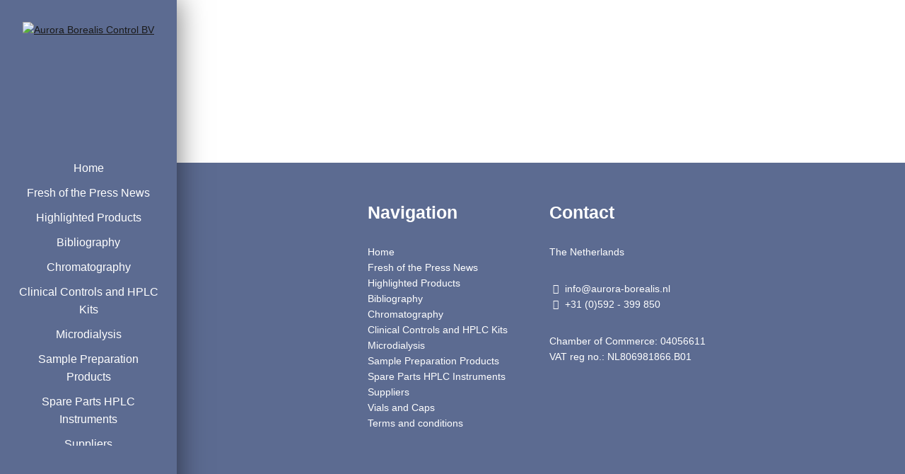

--- FILE ---
content_type: text/html; charset=UTF-8
request_url: https://aurora-borealis.nl/maintenance-kits
body_size: 47743
content:
<!DOCTYPE html>
<!--[if lt IE 7]>
<html class="no-js ie ie6 lte9 lte8 lte7" lang="en"> <![endif]-->
<!--[if IE 7]>
<html class="no-js ie ie7 lte9 lte8 lte7" lang="en"> <![endif]-->
<!--[if IE 8]>
<html class="no-js ie ie8 lte9 lte8" lang="en"> <![endif]-->
<!--[if IE 9]>
<html class="no-js ie ie9 lte9" lang="en"> <![endif]-->
<!--[if (gt IE 9)|!(IE)]><!-->
<html class="no-js is-loyals" lang="en"> <!--<![endif]-->
<head>

    <meta charset="utf-8">

    <!-- Changeable page title -->
    <title>Maintenance Kits - Aurora Borealis Control BV</title>
    
    <meta name="viewport" content="width=device-width, initial-scale=1.0, user-scalable=0">
<meta name="description" content="HPLC Detector Spare Parts">
<meta name="keywords" content="HPLC Detector Spare Parts">
<meta property="og:title" content="Maintenance Kits"/>
<meta property="og:type" content="website"/>
<meta property="og:url" content="https://aurora-borealis.nl/maintenance-kits"/>
<meta property="og:description" content="HPLC Detector Spare Parts"/>
<meta property="og:image" content="https://my.loyals.nl/uploads/images/websites/aurora-borealis/crop_rectangle/images__jg_finneran__maps__friction-sealing-cap-mat-for-96-round-well-plates-standard-silicone.jpg"/>
<meta property="og:image:width" content="1900"/>
<meta property="og:image:height" content="1300"/>
<link rel="stylesheet" href="https://my.loyals.nl/modules/core/site/website/cache/websites-website-print.css" media="print" />
    <style>.container,.container-inner,.row,.row-custom,.row-full,[class*='col-']{*zoom:1}.container:before,.container-inner:before,.row:before,.row-custom:before,.row-full:before,[class*='col-']:before,.container:after,.container-inner:after,.row:after,.row-custom:after,.row-full:after,[class*='col-']:after{content:" ";display:table}.container:after,.container-inner:after,.row:after,.row-custom:after,.row-full:after,[class*='col-']:after{clear:both}html,body,div,span,object,iframe,h1,h2,h3,h4,h5,h6,p,blockquote,pre,a,abbr,address,cite,code,del,dfn,em,img,ins,kbd,q,samp,small,strong,sub,sup,var,b,i,dl,dt,dd,ol,ul,li,fieldset,form,label,legend,table,caption,tbody,tfoot,thead,tr,th,td,article,aside,canvas,details,figcaption,figure,footer,header,hgroup,menu,nav,section,summary,time,mark,audio,video{margin:0;padding:0;border:0;vertical-align:baseline;background:transparent}html{font-size:100%;overflow-y:scroll;-webkit-text-size-adjust:100%;-ms-text-size-adjust:100%}body{line-height:1}article,aside,details,figcaption,figure,footer,header,hgroup,menu,nav,section{display:block}nav ul,nav ol{list-style:none;list-style-image:none;margin-left:0}blockquote,q{quotes:none}blockquote:before,blockquote:after,q:before,q:after{content:'';content:none}:focus{outline:0}ins{background-color:#ff9;color:#000;text-decoration:none}mark{background-color:#ff9;color:#000;font-style:italic;font-weight:bold}del{text-decoration:line-through}abbr[title],dfn[title]{border-bottom:1px dotted;cursor:help}hr{display:block;height:0;border:0}table{border-collapse:collapse;border-spacing:0}pre{white-space:pre;white-space:pre-wrap;word-wrap:break-word}input,select{vertical-align:middle}.clearfix:before,.clearfix:after,.cf:before,.cf:after{content:"";display:table}.clearfix:after,.cf:after{clear:both}.clear{clear:both}html,body{height:100%}html{background:#fff}ol,ul{margin-left:20px}hr{border-bottom:1px solid #f00}h1,h2,h3,h4,h5,h6{font-weight:bold}p{margin-bottom:12px}table{border-collapse:collapse;border-spacing:0}td{vertical-align:top}sub,sup{font-size:75%;line-height:0;position:relative;vertical-align:baseline}sup{top:-.5em}sub{bottom:-.25em}img{-ms-interpolation-mode:bicubic;vertical-align:middle;max-width:100%;height:auto}svg:not(:root){overflow:hidden}input,textarea{border:1px solid #f00}textarea{overflow:auto;vertical-align:top;resize:vertical}button,input,select,textarea{font-size:100%;margin:0;vertical-align:baseline}button::-moz-focus-inner,input::-moz-focus-inner{border:0;padding:0}button,input{line-height:normal}button,input[type="button"],input[type="reset"],input[type="submit"]{cursor:pointer;-webkit-appearance:button}label{cursor:pointer}button[disabled],input[disabled]{cursor:default}legend{border:0;padding:0;white-space:normal}b,strong{font-weight:bold}input[type=text],textarea{-webkit-appearance:none;border-radius:0}input[type="checkbox"],input[type="radio"]{box-sizing:border-box;padding:0;border:none}input[type="search"]{-webkit-appearance:textfield;box-sizing:content-box}input[type="search"]::-webkit-search-decoration,input[type="search"]::-webkit-search-cancel-button{-webkit-appearance:none}.hide{display:none}html.ie6 .clearfix,html.ie7 .clearfix,html.ie6 .cf,html.ie7 .cf{zoom:1}html.ie7 input[type="checkbox"],html.ie7 input[type="radio"]{width:13px;height:13px}html.ie7 button,html.ie7 input[type="button"],html.ie7 input[type="reset"],html.ie7 input[type="submit"]{overflow:visible}html.ie7 button,html.ie7 input,html.ie7 select,html.ie7 textarea{vertical-align:middle}html.ie7 legend{margin-left:-7px}html,body{height:100%}html{background:#fff;-webkit-font-smoothing:antialiased}body{height:100%;color:#222121;font-family:"Roboto",sans-serif;font-weight:normal;line-height:1.6;font-size:14px}@media screen and (min-width: 767px) and (max-width: 1024px){body{font-size:14px}}@media screen and (max-width: 767px){body{font-size:14px}}a{color:#ccc;opacity:1;filter:alpha(opacity=100);transition:all 0.3s ease-in-out}a:hover{opacity:.7;filter:alpha(opacity=70)}ol,ul{margin:0 0 0 30px}p{margin:0 0 15px 0}hr{border-bottom:1px solid #222121}h1{font-family:"Roboto",sans-serif;font-size:40px;color:#222121;font-weight:normal;margin-bottom:15px;line-height:1.2}@media screen and (min-width: 767px) and (max-width: 1024px){h1{font-size:40px}}@media screen and (max-width: 767px){h1{font-size:30px}}h2{font-family:"Roboto",sans-serif;font-size:30px;color:#222121;font-weight:normal;margin-bottom:10px}@media screen and (min-width: 767px) and (max-width: 1024px){h2{font-size:30px}}@media screen and (max-width: 767px){h2{font-size:30px}}h3{font-family:"Roboto",sans-serif;font-size:30px;color:#222121;font-weight:normal;margin-bottom:10px}@media screen and (min-width: 767px) and (max-width: 1024px){h3{font-size:30px}}@media screen and (max-width: 767px){h3{font-size:22px}}table.withForm tr td{padding-bottom:5px;vertical-align:top}table.withForm tr td.withLabel{padding-top:6px;padding-right:10px}@media screen and (max-width: 767px){table.mobile-table-fix{width:100% !important;height:auto !important}table.mobile-table-fix tr td{display:block;width:100% !important;height:auto !important}}.alignCheckbox{position:relative;top:2px}.alignRadio{position:relative;top:1px}.pagination{float:left}.pagination span,.pagination a{background:none repeat scroll 0 0 #ccc;color:#fff;margin-right:5px;padding:2px 5px;display:inline-block;text-decoration:none}.pagination.currPage{background:#ff5c3a}.perPage{float:left}::-webkit-scrollbar{width:9px;height:7px}::-webkit-scrollbar-button{width:0px;height:0px}::-webkit-scrollbar-thumb{background:#ccc;border-radius:0px;-webkit-transition:all 0.3s ease-in-out;transition:all 0.3s ease-in-out}::-webkit-scrollbar-thumb:hover{background:#222121;-webkit-transition:all 0.3s ease-in-out;transition:all 0.3s ease-in-out;cursor:pointer}::-webkit-scrollbar-thumb:active{background:#222121;-webkit-transition:all 0.3s ease-in-out;transition:all 0.3s ease-in-out}::-webkit-scrollbar-track{background:#ffffff;border:0px;border-radius:0px;-webkit-transition:all 0.3s ease-in-out;transition:all 0.3s ease-in-out}::-webkit-scrollbar-track:hover{background:#ffffff;-webkit-transition:all 0.3s ease-in-out;transition:all 0.3s ease-in-out}::-webkit-scrollbar-track:active{background:#ffffff;-webkit-transition:all 0.3s ease-in-out;transition:all 0.3s ease-in-out}::-webkit-scrollbar-corner{background:transparent}@media screen and (min-width: 767px){#template-content.has-margin-left{margin-left:250px}#template-content.has-margin-right{margin-right:250px}}.component-container .component-container-content{margin-bottom:20px}@media screen and (max-width: 767px){.animated{opacity:1 !important;-webkit-animation-duration:0s !important;animation-duration:0s !important;-webkit-transform:none !important;transform:none !important}}.tooltip{position:absolute;top:6px;right:10px;width:15px;height:15px;color:#222121}@media screen and (max-width: 767px){.tooltip{display:none}}.tooltip:hover i{opacity:.75;filter:alpha(opacity=75)}.tooltip:hover .tooltip-content{visibility:visible;opacity:1;filter:alpha(opacity=100)}.tooltip i{position:relative;cursor:pointer;opacity:1;filter:alpha(opacity=100);transition:all 0.3s ease-in-out}.tooltip .tooltip-content{position:absolute;top:10px;background:#222121;padding:10px;min-width:100px;color:#fff;border:1px solid #fff;visibility:hidden;z-index:10;opacity:0;filter:alpha(opacity=0);transition:all 0.3s ease-in-out}*,*:after,*:before{margin:0;padding:0;box-sizing:border-box}#template-container{min-height:100%;margin:0 auto;position:relative}.container{max-width:1920px;display:block;margin-left:auto;margin-right:auto}.container-inner{width:97.6%;max-width:1050px;display:block;margin-left:auto;margin-right:auto}.row{width:102.4%;margin-left:-1.2%;margin-right:-1.2%;margin-top:0;margin-bottom:0}.row-custom{width:101%;margin-left:-.5%;margin-right:-.5%}.row-full{width:100%;margin-left:0px;margin-right:0px}[class*='col-']{float:left;width:100%}.col-10{width:7.6%;margin:0 1.2% 2.4% 1.2%}.col-10-full{width:10%;margin:0 0 2.4% 0}.col-12{width:10.1%;margin:0 1.2% 2.4% 1.2%}.col-12-full{width:12.5%;margin:0 0 2.4% 0}.col-15{width:12.6%;margin:0 1.2% 2.4% 1.2%}.col-15-full{width:15%;margin:0 0 2.4% 0}.col-16{width:14.26667%;margin:0 1.2% 2.4% 1.2%}.col-16-full{width:16.66667%;margin:0 0 2.4% 0}.col-20{width:17.6%;margin:0 1.2% 2.4% 1.2%}.col-20-full{width:20%;margin:0 0 2.4% 0}.col-25{width:22.6%;margin:0 1.2% 2.4% 1.2%}.col-25-full{width:25%;margin:0 0 2.4% 0}.col-30{width:27.6%;margin:0 1.2% 2.4% 1.2%}.col-30-full{width:30%;margin:0 0 2.4% 0}.col-33{width:30.93333%;margin:0 1.2% 2.4% 1.2%}.col-33-full{width:33.33333%;margin:0 0 2.4% 0}.col-40{width:37.6%;margin:0 1.2% 2.4% 1.2%}.col-40-full{width:40%;margin:0 0 2.4% 0}.col-45{width:42.6%;margin:0 1.2% 2.4% 1.2%}.col-45-full{width:45%;margin:0 0 2.4% 0}.col-50{width:47.6%;margin:0 1.2% 2.4% 1.2%}.col-50-full{width:50%;margin:0 0 2.4% 0}.col-60{width:57.6%;margin:0 1.2% 2.4% 1.2%}.col-60-full{width:60%;margin:0 0 2.4% 0}.col-65{width:62.6%;margin:0 1.2% 2.4% 1.2%}.col-65-full{width:65%;margin:0 0 2.4% 0}.col-66{width:64.26667%;margin:0 1.2% 2.4% 1.2%}.col-66-full{width:66.66667%;margin:0 0 2.4% 0}.col-70{width:67.6%;margin:0 1.2% 2.4% 1.2%}.col-70-full{width:70%;margin:0 0 2.4% 0}.col-75{width:72.6%;margin:0 1.2% 2.4% 1.2%}.col-75-full{width:75%;margin:0 0 2.4% 0}.col-80{width:77.6%;margin:0 1.2% 2.4% 1.2%}.col-80-full{width:80%;margin:0 0 2.4% 0}.col-85{width:82.6%;margin:0 1.2% 2.4% 1.2%}.col-85-full{width:85%;margin:0 0 2.4% 0}.col-90{width:87.6%;margin:0 1.2% 2.4% 1.2%}.col-90-full{width:90%;margin:0 0 2.4% 0}.col-100{width:97.6%;margin:0 1.2% 2.4% 1.2%}.col-100-full{width:100%;margin:0 0 2.4% 0}.col-custom-40{width:39%;margin:0 .5% 1% .5%}.col-custom-50{width:49%;margin:0 .5% 1% .5%}.col-custom-60{width:59%;margin:0 .5% 1% .5%}.col-custom-100{width:99%;margin:0 .5% 1% .5%}@media screen and (min-width: 1440px){.xl-hide{display:none;visibility:hidden}.xl-show{display:block;visibility:visible}}@media screen and (min-width: 1024px) and (max-width: 1439px){.l-hide{display:none;visibility:hidden}.l-show{display:block;visibility:visible}.l-col-10{width:7.6%;margin:0 1.2% 2.4% 1.2%}.l-col-10-full{width:10%;margin:0 0 2.4% 0}.l-col-12{width:10.1%;margin:0 1.2% 2.4% 1.2%}.l-col-12-full{width:12.5%;margin:0 0 2.4% 0}.l-col-15{width:12.6%;margin:0 1.2% 2.4% 1.2%}.l-col-15-full{width:15%;margin:0 0 2.4% 0}.l-col-16{width:14.26667%;margin:0 1.2% 2.4% 1.2%}.l-col-16-full{width:16.66667%;margin:0 0 2.4% 0}.l-col-20{width:17.6%;margin:0 1.2% 2.4% 1.2%}.l-col-20-full{width:20%;margin:0 0 2.4% 0}.l-col-25{width:22.6%;margin:0 1.2% 2.4% 1.2%}.l-col-25-full{width:25%;margin:0 0 2.4% 0}.l-col-30{width:27.6%;margin:0 1.2% 2.4% 1.2%}.l-col-30-full{width:30%;margin:0 0 2.4% 0}.l-col-33{width:30.93333%;margin:0 1.2% 2.4% 1.2%}.l-col-33-full{width:33.33333%;margin:0 0 2.4% 0}.l-col-40{width:37.6%;margin:0 1.2% 2.4% 1.2%}.l-col-40-full{width:40%;margin:0 0 2.4% 0}.l-col-45{width:42.6%;margin:0 1.2% 2.4% 1.2%}.l-col-45-full{width:45%;margin:0 0 2.4% 0}.l-col-50{width:47.6%;margin:0 1.2% 2.4% 1.2%}.l-col-50-full{width:50%;margin:0 0 2.4% 0}.l-col-60{width:57.6%;margin:0 1.2% 2.4% 1.2%}.l-col-60-full{width:60%;margin:0 0 2.4% 0}.l-col-65{width:62.6%;margin:0 1.2% 2.4% 1.2%}.l-col-65-full{width:65%;margin:0 0 2.4% 0}.l-col-66{width:64.26667%;margin:0 1.2% 2.4% 1.2%}.l-col-66-full{width:66.66667%;margin:0 0 2.4% 0}.l-col-70{width:67.6%;margin:0 1.2% 2.4% 1.2%}.l-col-70-full{width:70%;margin:0 0 2.4% 0}.l-col-75{width:72.6%;margin:0 1.2% 2.4% 1.2%}.l-col-75-full{width:75%;margin:0 0 2.4% 0}.l-col-80{width:77.6%;margin:0 1.2% 2.4% 1.2%}.l-col-80-full{width:80%;margin:0 0 2.4% 0}.l-col-85{width:82.6%;margin:0 1.2% 2.4% 1.2%}.l-col-85-full{width:85%;margin:0 0 2.4% 0}.l-col-90{width:87.6%;margin:0 1.2% 2.4% 1.2%}.l-col-90-full{width:90%;margin:0 0 2.4% 0}.l-col-100{width:97.6%;margin:0 1.2% 2.4% 1.2%}.l-col-100-full{width:100%;margin:0 0 2.4% 0}.l-col-custom-40{width:39%;margin:0 .5% 1% .5%}.l-col-custom-50{width:49%;margin:0 .5% 1% .5%}.l-col-custom-60{width:59%;margin:0 .5% 1% .5%}.l-col-custom-100{width:99%;margin:0 .5% 1% .5%}}@media screen and (min-width: 767px) and (max-width: 1024px){.m-hide{display:none;visibility:hidden}.m-show{display:block;visibility:visible}.m-col-10{width:7.6%;margin:0 1.2% 2.4% 1.2%}.m-col-10-full{width:10%;margin:0 0 2.4% 0}.m-col-12{width:10.1%;margin:0 1.2% 2.4% 1.2%}.m-col-12-full{width:12.5%;margin:0 0 2.4% 0}.m-col-15{width:12.6%;margin:0 1.2% 2.4% 1.2%}.m-col-15-full{width:15%;margin:0 0 2.4% 0}.m-col-16{width:14.26667%;margin:0 1.2% 2.4% 1.2%}.m-col-16-full{width:16.66667%;margin:0 0 2.4% 0}.m-col-20{width:17.6%;margin:0 1.2% 2.4% 1.2%}.m-col-20-full{width:20%;margin:0 0 2.4% 0}.m-col-25{width:22.6%;margin:0 1.2% 2.4% 1.2%}.m-col-25-full{width:25%;margin:0 0 2.4% 0}.m-col-30{width:27.6%;margin:0 1.2% 2.4% 1.2%}.m-col-30-full{width:30%;margin:0 0 2.4% 0}.m-col-33{width:30.93333%;margin:0 1.2% 2.4% 1.2%}.m-col-33-full{width:33.33333%;margin:0 0 2.4% 0}.m-col-40{width:37.6%;margin:0 1.2% 2.4% 1.2%}.m-col-40-full{width:40%;margin:0 0 2.4% 0}.m-col-45{width:42.6%;margin:0 1.2% 2.4% 1.2%}.m-col-45-full{width:45%;margin:0 0 2.4% 0}.m-col-50{width:47.6%;margin:0 1.2% 2.4% 1.2%}.m-col-50-full{width:50%;margin:0 0 2.4% 0}.m-col-60{width:57.6%;margin:0 1.2% 2.4% 1.2%}.m-col-60-full{width:60%;margin:0 0 2.4% 0}.m-col-65{width:62.6%;margin:0 1.2% 2.4% 1.2%}.m-col-65-full{width:65%;margin:0 0 2.4% 0}.m-col-66{width:64.26667%;margin:0 1.2% 2.4% 1.2%}.m-col-66-full{width:66.66667%;margin:0 0 2.4% 0}.m-col-70{width:67.6%;margin:0 1.2% 2.4% 1.2%}.m-col-70-full{width:70%;margin:0 0 2.4% 0}.m-col-75{width:72.6%;margin:0 1.2% 2.4% 1.2%}.m-col-75-full{width:75%;margin:0 0 2.4% 0}.m-col-80{width:77.6%;margin:0 1.2% 2.4% 1.2%}.m-col-80-full{width:80%;margin:0 0 2.4% 0}.m-col-85{width:82.6%;margin:0 1.2% 2.4% 1.2%}.m-col-85-full{width:85%;margin:0 0 2.4% 0}.m-col-90{width:87.6%;margin:0 1.2% 2.4% 1.2%}.m-col-90-full{width:90%;margin:0 0 2.4% 0}.m-col-100{width:97.6%;margin:0 1.2% 2.4% 1.2%}.m-col-100-full{width:100%;margin:0 0 2.4% 0}.m-col-custom-40{width:39%;margin:0 .5% 1% .5%}.m-col-custom-50{width:49%;margin:0 .5% 1% .5%}.m-col-custom-60{width:59%;margin:0 .5% 1% .5%}.m-col-custom-100{width:99%;margin:0 .5% 1% .5%}}@media screen and (max-width: 767px){.s-hide{display:none;visibility:hidden}.s-show{display:block;visibility:visible}}@media screen and (max-width: 767px) and (max-width: 767px){.col-10{width:97.6%}.col-10-full{width:100%}.col-12{width:97.6%}.col-12-full{width:100%}.col-15{width:97.6%}.col-15-full{width:100%}.col-16{width:97.6%}.col-16-full{width:100%}.col-20{width:97.6%}.col-20-full{width:100%}.col-25{width:97.6%}.col-25-full{width:100%}.col-30{width:97.6%}.col-30-full{width:100%}.col-33{width:97.6%}.col-33-full{width:100%}.col-40{width:97.6%}.col-40-full{width:100%}.col-45{width:97.6%}.col-45-full{width:100%}.col-50{width:97.6%}.col-50-full{width:100%}.col-60{width:97.6%}.col-60-full{width:100%}.col-65{width:97.6%}.col-65-full{width:100%}.col-66{width:97.6%}.col-66-full{width:100%}.col-70{width:97.6%}.col-70-full{width:100%}.col-75{width:97.6%}.col-75-full{width:100%}.col-80{width:97.6%}.col-80-full{width:100%}.col-85{width:97.6%}.col-85-full{width:100%}.col-90{width:97.6%}.col-90-full{width:100%}.col-100{width:97.6%}.col-100-full{width:100%}.col-custom-40{width:99%}.col-custom-50{width:99%}.col-custom-60{width:99%}.col-custom-100{width:99%}}@media screen and (max-width: 767px){.s-col-10{width:7.6%;margin:0 1.2% 2.4% 1.2%}.s-col-10-full{width:10%;margin:0 0 2.4% 0}.s-col-12{width:10.1%;margin:0 1.2% 2.4% 1.2%}.s-col-12-full{width:12.5%;margin:0 0 2.4% 0}.s-col-15{width:12.6%;margin:0 1.2% 2.4% 1.2%}.s-col-15-full{width:15%;margin:0 0 2.4% 0}.s-col-16{width:14.26667%;margin:0 1.2% 2.4% 1.2%}.s-col-16-full{width:16.66667%;margin:0 0 2.4% 0}.s-col-20{width:17.6%;margin:0 1.2% 2.4% 1.2%}.s-col-20-full{width:20%;margin:0 0 2.4% 0}.s-col-25{width:22.6%;margin:0 1.2% 2.4% 1.2%}.s-col-25-full{width:25%;margin:0 0 2.4% 0}.s-col-30{width:27.6%;margin:0 1.2% 2.4% 1.2%}.s-col-30-full{width:30%;margin:0 0 2.4% 0}.s-col-33{width:30.93333%;margin:0 1.2% 2.4% 1.2%}.s-col-33-full{width:33.33333%;margin:0 0 2.4% 0}.s-col-40{width:37.6%;margin:0 1.2% 2.4% 1.2%}.s-col-40-full{width:40%;margin:0 0 2.4% 0}.s-col-45{width:42.6%;margin:0 1.2% 2.4% 1.2%}.s-col-45-full{width:45%;margin:0 0 2.4% 0}.s-col-50{width:47.6%;margin:0 1.2% 2.4% 1.2%}.s-col-50-full{width:50%;margin:0 0 2.4% 0}.s-col-60{width:57.6%;margin:0 1.2% 2.4% 1.2%}.s-col-60-full{width:60%;margin:0 0 2.4% 0}.s-col-65{width:62.6%;margin:0 1.2% 2.4% 1.2%}.s-col-65-full{width:65%;margin:0 0 2.4% 0}.s-col-66{width:64.26667%;margin:0 1.2% 2.4% 1.2%}.s-col-66-full{width:66.66667%;margin:0 0 2.4% 0}.s-col-70{width:67.6%;margin:0 1.2% 2.4% 1.2%}.s-col-70-full{width:70%;margin:0 0 2.4% 0}.s-col-75{width:72.6%;margin:0 1.2% 2.4% 1.2%}.s-col-75-full{width:75%;margin:0 0 2.4% 0}.s-col-80{width:77.6%;margin:0 1.2% 2.4% 1.2%}.s-col-80-full{width:80%;margin:0 0 2.4% 0}.s-col-85{width:82.6%;margin:0 1.2% 2.4% 1.2%}.s-col-85-full{width:85%;margin:0 0 2.4% 0}.s-col-90{width:87.6%;margin:0 1.2% 2.4% 1.2%}.s-col-90-full{width:90%;margin:0 0 2.4% 0}.s-col-100{width:97.6%;margin:0 1.2% 2.4% 1.2%}.s-col-100-full{width:100%;margin:0 0 2.4% 0}.s-col-custom-40{width:39%;margin:0 .5% 1% .5%}.s-col-custom-50{width:49%;margin:0 .5% 1% .5%}.s-col-custom-60{width:59%;margin:0 .5% 1% .5%}.s-col-custom-100{width:99%;margin:0 .5% 1% .5%}}@media screen and (max-width: 480px){.xs-hide{display:none;visibility:hidden}.xs-show{display:block;visibility:visible}.xs-col-10{width:7.6%;margin:0 1.2% 2.4% 1.2%}.xs-col-10-full{width:10%;margin:0 0 2.4% 0}.xs-col-12{width:10.1%;margin:0 1.2% 2.4% 1.2%}.xs-col-12-full{width:12.5%;margin:0 0 2.4% 0}.xs-col-15{width:12.6%;margin:0 1.2% 2.4% 1.2%}.xs-col-15-full{width:15%;margin:0 0 2.4% 0}.xs-col-16{width:14.26667%;margin:0 1.2% 2.4% 1.2%}.xs-col-16-full{width:16.66667%;margin:0 0 2.4% 0}.xs-col-20{width:17.6%;margin:0 1.2% 2.4% 1.2%}.xs-col-20-full{width:20%;margin:0 0 2.4% 0}.xs-col-25{width:22.6%;margin:0 1.2% 2.4% 1.2%}.xs-col-25-full{width:25%;margin:0 0 2.4% 0}.xs-col-30{width:27.6%;margin:0 1.2% 2.4% 1.2%}.xs-col-30-full{width:30%;margin:0 0 2.4% 0}.xs-col-33{width:30.93333%;margin:0 1.2% 2.4% 1.2%}.xs-col-33-full{width:33.33333%;margin:0 0 2.4% 0}.xs-col-40{width:37.6%;margin:0 1.2% 2.4% 1.2%}.xs-col-40-full{width:40%;margin:0 0 2.4% 0}.xs-col-45{width:42.6%;margin:0 1.2% 2.4% 1.2%}.xs-col-45-full{width:45%;margin:0 0 2.4% 0}.xs-col-50{width:47.6%;margin:0 1.2% 2.4% 1.2%}.xs-col-50-full{width:50%;margin:0 0 2.4% 0}.xs-col-60{width:57.6%;margin:0 1.2% 2.4% 1.2%}.xs-col-60-full{width:60%;margin:0 0 2.4% 0}.xs-col-65{width:62.6%;margin:0 1.2% 2.4% 1.2%}.xs-col-65-full{width:65%;margin:0 0 2.4% 0}.xs-col-66{width:64.26667%;margin:0 1.2% 2.4% 1.2%}.xs-col-66-full{width:66.66667%;margin:0 0 2.4% 0}.xs-col-70{width:67.6%;margin:0 1.2% 2.4% 1.2%}.xs-col-70-full{width:70%;margin:0 0 2.4% 0}.xs-col-75{width:72.6%;margin:0 1.2% 2.4% 1.2%}.xs-col-75-full{width:75%;margin:0 0 2.4% 0}.xs-col-80{width:77.6%;margin:0 1.2% 2.4% 1.2%}.xs-col-80-full{width:80%;margin:0 0 2.4% 0}.xs-col-85{width:82.6%;margin:0 1.2% 2.4% 1.2%}.xs-col-85-full{width:85%;margin:0 0 2.4% 0}.xs-col-90{width:87.6%;margin:0 1.2% 2.4% 1.2%}.xs-col-90-full{width:90%;margin:0 0 2.4% 0}.xs-col-100{width:97.6%;margin:0 1.2% 2.4% 1.2%}.xs-col-100-full{width:100%;margin:0 0 2.4% 0}.xs-col-custom-40{width:39%;margin:0 .5% 1% .5%}.xs-col-custom-50{width:49%;margin:0 .5% 1% .5%}.xs-col-custom-60{width:59%;margin:0 .5% 1% .5%}.xs-col-custom-100{width:99%;margin:0 .5% 1% .5%}}#header{position:relative;min-height:40px;z-index:1002;background:#ccc;right:0px;left:0px;transition:all 0.3s ease-in-out}#header.is-fixed{position:fixed}@media screen and (max-width: 767px){#header.has-mobile-position-bottom{top:initial !important;bottom:0 !important;position:fixed;box-shadow:0px 0px 37px 2px rgba(0,0,0,0.5) !important}}@media screen and (max-width: 767px){#header.has-mobile-position-top{top:0 !important;bottom:initial !important;box-shadow:none !important}}#header.variant-one{padding:10px 0}#header.variant-one #navigation{z-index:0}@media screen and (max-width: 767px){#header.variant-one #navigation{z-index:initial}}#header.variant-one .header-social-locales{display:flex;align-items:center;justify-content:flex-start;float:right;margin-right:10px;position:relative;font-weight:normal}#header.variant-one .header-social-locales .header-locales{position:initial;float:right;padding:0 15px;display:flex;align-items:center;justify-content:flex-start;border-right:1px solid #fff;font-size:16px;-webkit-transform:initial;transform:initial}#header.variant-one .header-social-locales .header-locales a{opacity:1;filter:alpha(opacity=100)}@media screen and (min-width: 767px) and (max-width: 1024px){#header.variant-one .header-social-locales .header-locales{border:0}}@media screen and (max-width: 767px){#header.variant-one .header-social-locales .header-locales{display:none}}#header.variant-one .header-social-locales .header-locales.no-border{padding:10px 15px;border-right:none}#header.variant-one .header-social-locales .header-socials{padding:0;line-height:18px;display:flex;align-items:center;justify-content:flex-start;position:relative}#header.variant-one .header-social-locales .header-socials a{text-decoration:none;color:#fff;font-size:18px;margin-left:15px}@media screen and (min-width: 767px) and (max-width: 1024px){#header.variant-one .header-social-locales .header-socials{display:none}}#header.variant-one.has-position-left .header-social-locales,#header.variant-one.has-position-right .header-social-locales{margin:0 10px;justify-content:initial;align-items:initial;float:initial;bottom:0;display:block;position:absolute;left:0;right:0}#header.variant-one.has-position-left .header-social-locales .header-socials,#header.variant-one.has-position-left .header-social-locales .header-locales,#header.variant-one.has-position-right .header-social-locales .header-socials,#header.variant-one.has-position-right .header-social-locales .header-locales{float:initial;position:initial;width:100%;align-content:initial;display:block;justify-content:initial;border-right:none;margin-bottom:20px;padding:0px}#header.variant-one.has-position-left .header-social-locales .header-socials,#header.variant-one.has-position-right .header-social-locales .header-socials{border-right:none}#header.variant-two{padding:10px 0}#header.variant-two .logo-navigation{display:flex;align-items:center;justify-content:flex-start}#header.variant-two .header-logo-container{margin-right:20px}#header.variant-two .header-logo-container img{display:flex;align-items:center;justify-content:flex-start}@media screen and (max-width: 767px){#header.variant-two .header-logo-container img{max-height:60px}}@media screen and (max-width: 767px){#header.variant-two .header-logo-container{max-height:80px}}#header.variant-two #navigation{width:100%;text-align:left;top:initial;position:initial;left:initial;right:initial;padding:0;display:flex;align-items:center;justify-content:flex-start;-webkit-transform:initial;transform:initial}@media screen and (max-width: 767px){#header.variant-two #navigation{display:none}}#header.variant-two .header-locales-social{width:100%;font-size:14px;display:flex;align-items:center;justify-content:flex-end}#header.variant-two .header-locales-social .header-cta{margin-right:20px}#header.variant-two .header-locales-social .header-cta a{text-decoration:none;margin-left:15px}@media screen and (min-width: 1024px) and (max-width: 1439px){#header.variant-two .header-locales-social .header-cta a{margin:0 15px;display:block}}@media screen and (min-width: 767px) and (max-width: 1024px){#header.variant-two .header-locales-social .header-cta a{margin:0 15px;display:block}}@media screen and (max-width: 767px){#header.variant-two .header-locales-social .header-cta a{display:none}}#header.variant-two .header-locales-social .header-cta a i{padding-right:10px;font-size:14px}@media screen and (min-width: 1024px) and (max-width: 1439px){#header.variant-two .header-locales-social .header-cta a:last-child{margin:0 15px}}#header.variant-two .header-locales-social .header-locales{position:relative;right:initial;left:initial;top:initial;padding:0 10px;border-right:1px solid #fff;-webkit-transform:initial;transform:initial}@media screen and (min-width: 767px) and (max-width: 1024px){#header.variant-two .header-locales-social .header-locales{display:flex;align-items:center;justify-content:flex-end}}@media screen and (max-width: 767px){#header.variant-two .header-locales-social .header-locales{display:none}}#header.variant-two .header-locales-social .header-locales a{opacity:1;filter:alpha(opacity=100)}#header.variant-three .container{height:auto;transition:all 0.3s ease-in-out}#header.variant-three.is-sticky{min-height:initial !important}#header.variant-three.is-sticky .container{height:0;overflow:hidden;transition:all 0.3s ease-in-out}@media screen and (max-width: 767px){#header.variant-three.is-sticky .container{height:initial;overflow:visible}}#header.variant-three.is-sticky #navigation{background:rgba(34,33,33,0.15)}#header.variant-three .header-logo-container{margin:17px auto;float:initial}@media screen and (max-width: 767px){#header.variant-three .header-logo-container{float:left;margin:17px 20px}}@media screen and (max-width: 480px){#header.variant-three .header-logo-container{float:left;margin:17px 10px}}#header.variant-three .header-social-locales{font-size:15px;position:absolute;top:50%;right:0;-webkit-transform:perspective(1px) translateY(-50%);transform:perspective(1px) translateY(-50%)}#header.variant-three .header-social-locales .header-locales{right:0;left:initial;top:initial;position:initial;border-right:1px solid #fff;margin-right:10px;padding-right:15px;height:25px;display:inline-block;-webkit-transform:initial;transform:initial}@media screen and (max-width: 767px){#header.variant-three .header-social-locales .header-locales{display:none}}#header.variant-three .header-social-locales .header-locales a{margin-right:10px;opacity:1;filter:alpha(opacity=100)}#header.variant-three .header-social-locales .header-locales.no-border{border:none;margin-right:0}#header.variant-three .header-social-locales .header-socials{height:25px;display:inline-block}#header.variant-three .header-social-locales .header-socials a{text-decoration:none;margin-right:8px}#header.variant-three .header-cta-container{width:100%;font-size:16px;min-height:20px;position:absolute;top:50%;-webkit-transform:perspective(1px) translateY(-50%);transform:perspective(1px) translateY(-50%)}#header.variant-three .header-cta-container a{text-decoration:none;margin-left:15px}@media screen and (min-width: 767px) and (max-width: 1024px){#header.variant-three .header-cta-container a{margin:0 15px;display:block}}#header.variant-three .header-cta-container a i{padding-right:10px;font-size:14px}@media screen and (min-width: 1024px) and (max-width: 1439px){#header.variant-three .header-cta-container a:last-child{margin:0 15px}}#header.variant-three #navigation{background:rgba(34,33,33,0.25);position:initial;top:initial;left:initial;right:initial;padding:10px 100px;-webkit-transform:initial;transform:initial}@media screen and (max-width: 767px){#header{min-height:40px !important}}#header.no-background{background:none}@media screen and (min-width: 767px){#header.no-desktop-background{background:none}}@media screen and (max-width: 767px){#header.no-mobile-background{background:none}}#header.is-sticky{position:fixed;background:#ccc}#header.has-position-top{top:0;bottom:initial}#header.has-position-bottom{bottom:0;top:initial;position:fixed;box-shadow:0px 0px 37px 2px rgba(0,0,0,0.5)}@media screen and (max-width: 767px){#header.has-position-left,#header.has-position-right{bottom:0;position:fixed;box-shadow:0px 0px 37px 2px rgba(0,0,0,0.5)}}@media screen and (min-width: 767px){#header.has-position-left,#header.has-position-right{position:fixed;width:250px;top:0;bottom:0;box-shadow:0px 0px 37px 2px rgba(0,0,0,0.5)}#header.has-position-left .header-logo-container,#header.has-position-right .header-logo-container{width:250px;margin:0px;text-align:center;padding:20px 0;display:block;position:relative;z-index:1}#header.has-position-left .header-logo-container a,#header.has-position-right .header-logo-container a{display:inline-block}#header.has-position-left .header-logo-container.is-small,#header.has-position-right .header-logo-container.is-small{width:250px}#header.has-position-left .header-logo-container.is-small img,#header.has-position-right .header-logo-container.is-small img{width:150px}#header.has-position-left .header-logo-container.is-big,#header.has-position-right .header-logo-container.is-big{width:250px}#header.has-position-left .header-logo-container.is-big img,#header.has-position-right .header-logo-container.is-big img{width:200px}#header.has-position-left .header-locales,#header.has-position-right .header-locales{-webkit-transform:none;transform:none;top:inherit;bottom:50px;left:0;right:0;text-align:center;padding:10px 0;border-right:0;display:block;float:initial;position:absolute}#header.has-position-left .header-socials,#header.has-position-right .header-socials{float:initial;bottom:0;left:0;right:0;text-align:center;display:block}#header.has-position-left .header-social-media,#header.has-position-right .header-social-media{margin-top:20px;display:block;float:initial;text-align:center}}@media screen and (min-width: 767px){#header.has-position-left{left:0;right:inherit}#header.has-position-right{left:inherit;right:0}}#header .header-logo-container{float:left;display:block;margin-left:10px;position:relative;z-index:9}#header .header-logo-container.is-small{width:50px}#header .header-logo-container.is-big{width:100px}@media screen and (max-width: 480px){#header .header-logo-container.is-big{width:80px}}#header .header-locales{left:10px;top:50%;-webkit-transform:perspective(1px) translateY(-50%);transform:perspective(1px) translateY(-50%);position:absolute}@media screen and (max-width: 767px){#header .header-locales{right:60px}}#header .header-locales a{text-decoration:none;display:inline-block;padding:0px 2px;text-transform:uppercase;color:#222121;transition:all 0.3s ease-in-out;opacity:.6;filter:alpha(opacity=60)}#header .header-locales a:hover{opacity:1;filter:alpha(opacity=100)}#header .header-locales a.is-active{opacity:1;filter:alpha(opacity=100)}#header .header-locales .select-style select{padding:2px 20px 2px 10px;border:1px solid rgba(255,255,255,0.5);position:relative;color:#fff;text-transform:uppercase;border-radius:4px}#header .header-locales .select-style:after{right:5px;top:9px;border-top-color:#fff}#header .header-whatsapp{display:none;color:#222121;position:absolute;right:190px;font-size:22px;top:50%;line-height:1;-webkit-transform:perspective(1px) translateY(-50%);transform:perspective(1px) translateY(-50%);text-decoration:none}@media screen and (max-width: 767px){#header .header-whatsapp{display:block}}#header .header-whatsapp.is-left{right:65px}#header .header-whatsapp i{font-weight:normal}#header .header-mail{display:none;color:#222121;position:absolute;right:110px;font-size:20px;top:50%;line-height:1;-webkit-transform:perspective(1px) translateY(-50%);transform:perspective(1px) translateY(-50%);text-decoration:none}@media screen and (max-width: 767px){#header .header-mail{display:block}}#header .header-phone{display:none;color:#222121;position:absolute;right:65px;font-size:20px;top:50%;line-height:1;-webkit-transform:perspective(1px) translateY(-50%);transform:perspective(1px) translateY(-50%);text-decoration:none}@media screen and (max-width: 767px){#header .header-phone{display:block}}#header .header-location{display:none;color:#222121;position:absolute;right:155px;font-size:20px;text-decoration:none;top:50%;line-height:1;-webkit-transform:perspective(1px) translateY(-50%);transform:perspective(1px) translateY(-50%)}@media screen and (max-width: 767px){#header .header-location{display:block}}#header .header-social-media a{color:#222121;text-decoration:none}#header .container .row{width:100%}.header-pusher{height:60px;display:none;transition:height 0.3s ease-in-out}@media screen and (min-width: 767px){.header-pusher.variant-one.has-position-bottom{display:none !important}}@media screen and (max-width: 767px){.header-pusher.variant-one.has-position-bottom{display:block !important}}.header-pusher.variant-one.has-position-bottom.has-mobile-position-bottom{display:none !important}@media screen and (min-width: 767px){.header-pusher.variant-one.has-position-right{display:none !important}}@media screen and (max-width: 767px){.header-pusher.variant-one.has-position-right{display:block !important}}@media screen and (max-width: 767px){.header-pusher.variant-one.has-position-right.has-mobile-position-bottom{display:none !important}}@media screen and (min-width: 767px){.header-pusher.variant-one.has-position-left{display:none !important}}@media screen and (max-width: 767px){.header-pusher.variant-one.has-position-left{display:block !important}}@media screen and (max-width: 767px){.header-pusher.variant-one.has-position-left.has-mobile-position-bottom{display:none !important}}.header-pusher.hide-pusher{display:none !important}@media screen and (max-width: 767px){.header-pusher.hide-pusher.no-mobile-background{display:none !important}}.btn{font-size:16px;background-color:#ccc;border:2px solid #ccc;padding:10px 15px !important;color:#fff;display:inline-block;text-decoration:none;text-align:center;margin-top:15px;opacity:1;filter:alpha(opacity=100);transition:all 0.3s ease-in-out}.btn:hover{opacity:.7;filter:alpha(opacity=70);text-decoration:none}.btn.no-border{border:0 !important}.btn.uppercase{text-transform:uppercase}.btn.lowercase{text-transform:lowercase}.btn.ghost{background-color:transparent;color:#ccc}.btn.diap{background-color:#fff;color:#ccc;border-color:#fff}.btn.arrow-right{padding:10px 15px 10px 40px;position:relative}.btn.arrow-right:after{margin-left:10px;content:'\f061';font-family:FontAwesome;font-weight:700;font-size:14px;line-height:16px}.btn.arrow-left{padding:10px 40px 10px 15px;position:relative}.btn.arrow-left:before{margin-right:10px;content:'\f060';font-family:FontAwesome;font-weight:700;font-size:14px;line-height:16px}.btns-two .btn{border-radius:1000px}.btns-three .btn{border-radius:8px}#navigation{text-align:center;top:50%;-webkit-transform:perspective(1px) translateY(-50%);transform:perspective(1px) translateY(-50%);position:absolute;left:0px;right:0px}@media screen and (min-width: 1440px){#navigation{padding:0 240px}}@media screen and (min-width: 1024px) and (max-width: 1439px){#navigation{padding:0 150px}}@media screen and (min-width: 767px) and (max-width: 1024px){#navigation{padding:0 150px}}@media screen and (max-width: 767px){#navigation{display:none}}#navigation.has-position-top ul li.has-sub>a:after{font-family:FontAwesome;content:'\f078' !important;font-weight:300;font-size:12px;margin-left:5px}#navigation.has-position-bottom ul li.has-sub ul{bottom:45px}#navigation.has-position-bottom ul li.has-sub>a:after{font-family:FontAwesome;content:'\f077' !important;font-weight:300;font-size:12px;margin-left:5px}#navigation.has-position-left ul li.has-sub>a:after{font-family:FontAwesome;content:'\f054' !important;font-weight:300;font-size:12px;margin-left:10px}#navigation.has-position-left ul li ul{left:230px;margin-top:-40px}#navigation.has-position-right ul li.has-sub>a:before{font-family:FontAwesome;content:'\f053' !important;font-weight:300;font-size:12px;margin-right:10px}#navigation.has-position-right ul li ul{right:230px;margin-top:-40px}@media screen and (min-width: 767px){#navigation.has-position-left,#navigation.has-position-right{padding:10px;position:static;-webkit-transform:none;transform:none;height:calc(100vh - 300px);overflow-y:auto;left:inherit;right:inherit;top:0px;margin-top:200px;display:block}#navigation.has-position-left ul li,#navigation.has-position-right ul li{display:block;position:static}#navigation.has-position-left ul li a,#navigation.has-position-right ul li a{padding:5px 0px}#navigation.has-position-left ul li ul li a,#navigation.has-position-right ul li ul li a{padding:10px 15px}}#navigation ul li{display:inline-block;position:relative}#navigation ul li.is-active>a{color:#ff5c3a}#navigation ul li a{font-size:16px;display:block;margin:0px 15px;text-decoration:none;color:#222121;transition:all 0.3s ease-in-out}@media screen and (min-width: 767px) and (max-width: 1024px){#navigation ul li a{font-size:16px;margin:0px 10px}}#navigation ul li a:hover{color:#ff5c3a}#navigation ul li a.is-active{color:#ff5c3a}#navigation ul li:hover ul{visibility:visible;opacity:1;filter:alpha(opacity=100)}#navigation ul li ul{position:absolute;z-index:1;background:#ccc;visibility:hidden;white-space:nowrap;opacity:0;filter:alpha(opacity=0);transition:all 0.3s ease-in-out}#navigation ul li ul ul{display:none}#navigation ul li ul li{margin-left:0px;display:block;width:100%;text-align:left}#navigation ul li ul li.is-active a{color:#ff5c3a}#navigation ul li ul li a{margin:0px;padding:10px 15px;display:block}.navigation-icon{display:none}@media screen and (max-width: 767px){.navigation-icon{display:inline-block;position:absolute;right:10px;top:50%;-webkit-transform:perspective(1px) translateY(-50%);transform:perspective(1px) translateY(-50%);height:20px}}.mobile-off-canvas-menu{background:#ccc;bottom:0;box-sizing:content-box;overflow-x:hidden;overflow-y:auto;position:fixed;width:100%;z-index:1001;right:0;top:0;padding-top:80px;-webkit-backface-visibility:hidden;-webkit-overflow-scrolling:touch;-ms-overflow-style:-ms-autohiding-scrollbar;transition:-webkit-transform 250ms ease 0s;transition:transform 250ms ease 0s;transition:transform 250ms ease 0s, -webkit-transform 250ms ease 0s}.mobile-off-canvas-menu.has-bottom-padding{padding-bottom:80px}@media screen and (min-width: 1440px){.mobile-off-canvas-menu{display:none}}@media screen and (min-width: 1024px) and (max-width: 1439px){.mobile-off-canvas-menu{display:none}}@media screen and (min-width: 767px) and (max-width: 1024px){.mobile-off-canvas-menu{display:none}}.mobile-off-canvas-menu.left{-webkit-transform:translate3d(-100%, 0, 0);transform:translate3d(-100%, 0, 0)}.mobile-off-canvas-menu.left .mobile-submenu{-webkit-transform:translate3d(-100%, 0, 0);transform:translate3d(-100%, 0, 0);left:0;top:0;bottom:0}.mobile-off-canvas-menu.right{-webkit-transform:translate3d(100%, 0, 0);transform:translate3d(100%, 0, 0)}.mobile-off-canvas-menu.right .mobile-submenu{-webkit-transform:translate3d(100%, 0, 0);transform:translate3d(100%, 0, 0);right:0;top:0;bottom:0}.mobile-off-canvas-menu.top{-webkit-transform:translate3d(0, calc(-100% - 80px), 0);transform:translate3d(0, calc(-100% - 80px), 0)}.mobile-off-canvas-menu.top .mobile-submenu{-webkit-transform:translate3d(0, calc(-100%), 0);transform:translate3d(0, calc(-100%), 0);right:0;top:0}.mobile-off-canvas-menu.bottom{-webkit-transform:translate3d(0, 100%, 0);transform:translate3d(0, 100%, 0)}.mobile-off-canvas-menu.bottom .mobile-submenu{-webkit-transform:translate3d(0, 100%, 0);transform:translate3d(0, 100%, 0);right:0;bottom:0}ul.off-canvas-list{list-style-type:none;margin:0;padding:0}ul.off-canvas-list li.has-submenu>a i{margin-left:10px}ul.off-canvas-list li a{color:#222121;display:block;padding:6px 10px;transition:background 300ms ease;font-size:18px;text-decoration:none;text-align:center}ul.off-canvas-list li.is-active>a{color:#ff5c3a}.mobile-submenu{padding-top:80px;background:#ccc;box-sizing:content-box;margin:0;overflow-x:hidden;overflow-y:auto;position:absolute;width:100%;height:100%;z-index:1002;-webkit-backface-visibility:hidden;-webkit-overflow-scrolling:touch;transition:-webkit-transform 250ms ease;transition:transform 250ms ease;transition:transform 250ms ease, -webkit-transform 250ms ease}.mobile-submenu .back>a{color:#fff}.mobile-submenu .back>a i{margin-right:10px}.is-opened .mobile-off-canvas-menu{-webkit-transform:none;transform:none}.offcanvas-overlap{-webkit-transform:none !important;transform:none !important}.mobile-nav-locales{text-align:center;margin-top:20px}.mobile-nav-locales a{display:inline-block;padding:5px;text-decoration:none;text-transform:uppercase;color:#222121;margin:0 2px;border:1px solid #222121;border-radius:4px;opacity:.6;filter:alpha(opacity=60)}.mobile-nav-locales a.is-active{opacity:1;filter:alpha(opacity=100)}select,textarea,input[type="text"],input[type="password"],input[type="datetime"],input[type="datetime-local"],input[type="date"],input[type="month"],input[type="time"],input[type="week"],input[type="number"],input[type="email"],input[type="url"],input[type="search"],input[type="tel"],input[type="color"],input[type="button"]{padding:3px 4px;border:1px solid #ccc}input[type="submit"]{padding:3px 4px;border:1px solid #ccc}select{padding:2px 4px}option:disabled{color:#d0d0d0 !important}select.error,textarea.error,input[type="text"].error,input[type="password"].error,input[type="datetime"].error,input[type="datetime-local"].error,input[type="date"].error,input[type="month"].error,input[type="time"].error,input[type="week"].error,input[type="number"].error,input[type="email"].error,input[type="url"].error,input[type="search"].error,input[type="tel"].error,input[type="color"].error{background-color:#fedfdf}.form-errors{display:none;margin-bottom:20px;padding:10px 15px;background:#fedfdf;border:1px solid #f93a3a;color:#222121}.form-errors .title{color:#f93a3a;margin-bottom:10px;font-weight:bold;font-size:1.2em}.form-errors label{float:none;width:100%;height:auto}.form-errors ul{margin-left:15px}.form-errors ul li{background:none !important;list-style:square;padding:0}.statusUpdate{background:#fedfdf;padding:5px;margin:5px 0;display:none}.form-input,.form-select,.form-text{padding:5px 10px !important;color:#222121;font-family:"Roboto",sans-serif !important;font-weight:normal !important;line-height:1.6 !important;font-size:14px;border:1px solid #ccc;background:#fff;transition:all 0.3s ease-in-out}@media screen and (min-width: 767px) and (max-width: 1024px){.form-input,.form-select,.form-text{font-size:14px}}@media screen and (max-width: 767px){.form-input,.form-select,.form-text{font-size:14px}}.form-input.error,.form-select.error,.form-text.error{background:#fff !important;border:1px solid #f93a3a !important;transition:all 0.3s ease-in-out}.form-input.valid,.form-select.valid,.form-text.valid{background:#fff !important;border:1px solid #97bf0d !important;transition:all 0.3s ease-in-out}.form-input:focus,.form-select:focus,.form-text:focus{border:1px solid #222121 !important;transition:all 0.3s ease-in-out}.form-input.no-border,.form-select.no-border,.form-text.no-border{border:0px !important}.form-input.no-appearance,.form-select.no-appearance,.form-text.no-appearance{background-image:url("data:image/svg+xml;utf8,<svg fill='black' height='24' viewBox='0 0 24 24' width='24' xmlns='http://www.w3.org/2000/svg'><path d='M7 10l5 5 5-5z'/><path d='M0 0h24v24H0z' fill='none'/></svg>") !important;background-repeat:no-repeat !important;padding-left:25px !important;background-position:3px center !important;-webkit-appearance:none;border-radius:0}.form-submit{background:#ccc;padding:10px !important;color:#fff;transition:all 0.3s ease-in-out}.form-submit:hover{opacity:.7;filter:alpha(opacity=70);text-decoration:none}.form-submit.no-border{border:0px !important}.form-label{display:inline-block}.form-item-container{position:relative;margin-bottom:15px}.form-item-container.disabled{opacity:.2;filter:alpha(opacity=20)}.form-item-container .form-input,.form-item-container .form-select,.form-item-container .form-text{width:100%;float:right}@media screen and (max-width: 767px){.form-item-container .form-input,.form-item-container .form-select,.form-item-container .form-text{width:100%}}.form-item-container .form-label{width:calc(100% - 100%);float:left}@media screen and (max-width: 767px){.form-item-container .form-label{display:none}}@media screen and (max-width: 767px){.form-item-container .btn{float:right}}.form-visible-label{display:block;margin-bottom:2px}.form-error-icon{position:absolute;right:5px;top:5px;color:#f93a3a;padding:5px}.form-error-message{color:#f93a3a;font-size:12px;padding-top:5px;width:100%;text-align:right;display:inline-block}form.floating-labels .form-input,form.floating-labels .form-select,form.floating-labels .form-text{width:100%}form.floating-labels .form-input::-webkit-input-placeholder,form.floating-labels .form-select::-webkit-input-placeholder,form.floating-labels .form-text::-webkit-input-placeholder{color:#fff}form.floating-labels .form-input:-moz-placeholder,form.floating-labels .form-select:-moz-placeholder,form.floating-labels .form-text:-moz-placeholder{color:#fff}form.floating-labels .form-input::-moz-placeholder,form.floating-labels .form-select::-moz-placeholder,form.floating-labels .form-text::-moz-placeholder{color:#fff}form.floating-labels .form-input:-ms-input-placeholder,form.floating-labels .form-select:-ms-input-placeholder,form.floating-labels .form-text:-ms-input-placeholder{color:#fff}form.floating-labels .form-input:focus+.form-label,form.floating-labels .form-select:focus+.form-label,form.floating-labels .form-text:focus+.form-label{top:-13px;font-size:12px;background:#fff}form.floating-labels .form-label{display:inline-block;position:absolute;left:5px;top:5px;padding:0px 5px;width:auto;color:#222121;transition:all 0.3s ease-in-out}form.floating-labels .form-label.is-focussed{top:-13px;font-size:12px;background:#fff}.select-style{position:relative;display:inline-block;padding:0}.select-style:after{content:"";width:0;height:0;border-style:solid;border-width:5px 5px 0 5px;border-color:#ccc transparent transparent transparent;position:absolute;right:10px;top:15px}.select-style select{width:100%;box-shadow:none;-webkit-appearance:none;-moz-appearance:none;border:1px solid #ccc;background-color:#fff;background-image:none;padding:5px 10px !important;color:#828282;border-radius:0}.component-form-container{padding:30px}@media screen and (max-width: 767px){.component-form-container .btn{float:right}}.tooltip{position:absolute;top:6px;right:10px;width:15px;height:15px;color:#222121}@media screen and (max-width: 767px){.tooltip{display:none}}.tooltip:hover i{opacity:.75;filter:alpha(opacity=75)}.tooltip:hover .tooltip-content{visibility:visible;opacity:1;filter:alpha(opacity=100)}.tooltip i{position:relative;cursor:pointer;opacity:1;filter:alpha(opacity=100);transition:all 0.3s ease-in-out}.tooltip .tooltip-content{position:absolute;top:10px;right:0px;background:#222121;padding:10px;min-width:100px;color:#fff;border:1px solid #fff;visibility:hidden;z-index:10;opacity:0;filter:alpha(opacity=0);transition:all 0.3s ease-in-out}.grecaptcha-badge{width:0px !important;height:0px !important}@font-face{font-family:'Bebas Neue';src:url("https://my.pocketmenu.nl/modules/core/site/default/fonts/bebas-neue.woff2") format("woff2"),url("https://my.pocketmenu.nl/modules/core/site/default/fonts/bebas-neue.woff") format("woff");font-weight:normal;font-style:normal}@font-face{font-family:'Roboto';src:url("https://my.pocketmenu.nl/modules/core/site/default/fonts/roboto-regular.woff2") format("woff2"),url("https://my.pocketmenu.nl/modules/core/site/default/fonts/roboto-regular.woff") format("woff");font-weight:normal;font-style:normal}@font-face{font-family:'Open Sans';src:url("https://my.pocketmenu.nl/modules/core/site/default/fonts/open-sans-regular.woff2") format("woff2"),url("https://my.pocketmenu.nl/modules/core/site/default/fonts/open-sans-regular.woff") format("woff");font-weight:normal;font-style:normal}@font-face{font-family:'Lato';src:url("https://my.pocketmenu.nl/modules/core/site/default/fonts/lato-regular.woff2") format("woff2"),url("https://my.pocketmenu.nl/modules/core/site/default/fonts/lato-regular.woff") format("woff");font-weight:normal;font-style:normal}@font-face{font-family:'Montserrat';src:url("https://my.pocketmenu.nl/modules/core/site/default/fonts/montserrat-regular.woff2") format("woff2"),url("https://my.pocketmenu.nl/modules/core/site/default/fonts/montserrat-regular.woff") format("woff");font-weight:normal;font-style:normal}#footer{position:absolute;bottom:0px;left:0px;right:0px;background-color:#ccc}@media screen and (min-width: 767px) and (max-width: 1024px){#footer.variant-one{padding:0 25px}}@media screen and (max-width: 767px){#footer.variant-one{padding:50px 25px}}@media screen and (min-width: 767px) and (max-width: 1024px){#footer.variant-one .footer-container{padding:25px 0}}@media screen and (max-width: 767px){#footer.variant-one .footer-container{padding:0}}#footer.variant-one .footer-logo-container{text-align:left;margin:initial}@media screen and (min-width: 767px) and (max-width: 1024px){#footer.variant-one .footer-logo-container img{max-width:200px}}@media screen and (max-width: 767px){#footer.variant-one .footer-logo-container{margin:0 auto}}#footer.variant-one .footer-links{text-align:left}#footer.variant-one .footer-links a{margin:0;display:block}@media screen and (max-width: 767px){#footer.variant-one .footer-links a{margin:5px 0}}#footer.variant-one .footer-info{text-align:left}#footer.variant-one .footer-info a{font-size:initial}#footer.variant-one .footer-info .footer-info-contact a{display:block;font-size:14px}#footer.variant-one .footer-info .opening-hours p{margin-bottom:0}#footer.variant-one .footer-socials{text-align:left}#footer.variant-one .footer-socials i{padding:0 15px 10px 0}#footer.variant-one .footer-copyright{padding:5px 0}#footer.variant-one .footer-copyright a.is-sumenu{position:relative;top:-5px}#footer.variant-one .footer-copyright a.is-sumenu img{margin-top:0}#footer.variant-one .footer-copyright a.is-pocketmenu{position:relative;top:-2px}#footer.variant-one .footer-copyright a.is-pocketmenu img{margin-left:10px;margin-top:0;max-width:150px}#footer.variant-one .copyright-container{padding:10px 0}@media screen and (max-width: 767px){#footer.variant-one .copyright-container{padding:5px 0;margin-bottom:50px;background-color:transparent}}@media screen and (min-width: 767px) and (max-width: 1024px){#footer.variant-one .copyright-container{margin:0 -25px}}#footer.variant-two .footer-socials{background-color:rgba(0,0,0,0.1);padding:10px 0 5px 0}#footer.variant-two .footer-container{padding:25px 0 50px 0}@media screen and (max-width: 767px){#footer.variant-two .footer-container{padding:25px 0 100px 0}}#footer.variant-two .footer-info a{margin:0 10px}#footer.variant-two .footer-info .footer-info-contact br{display:none}#footer.variant-two .footer-logo-container{margin:40px auto}@media screen and (max-width: 767px){#footer.variant-two .footer-logo-container{margin:30px auto}}#footer.variant-two .footer-copyright{padding:10px 0}#footer.variant-two .footer-copyright a.is-sumenu img{margin-left:10px;width:150px;position:relative;top:-6px}#footer.variant-two .footer-copyright a.is-pocketmenu img{margin-left:10px;width:150px;position:relative;top:-2px}#footer.variant-three .footer-links{background-color:rgba(0,0,0,0.1);padding:15px 0;margin-bottom:0}#footer.variant-three .footer-links a{text-decoration:none;font-size:14px}#footer.variant-three .footer-copyright{padding:10px 0}#footer.variant-three .footer-copyright a.is-sumenu img{position:relative;top:-5px;margin-left:10px;width:150px}#footer.variant-three .footer-copyright a.is-pocketmenu img{margin-left:10px;width:150px}#footer.variant-three .footer-container{padding:25px 0 50px 0}#footer.variant-three .footer-container .footer-info{font-size:16px}#footer.variant-three .footer-logo-container{margin:40px auto}@media screen and (max-width: 767px){#footer.variant-three .footer-logo-container{margin:30px auto}}#footer.variant-three .footer-socials{margin:50px auto 30px auto}#footer.variant-three .footer-info{position:relative;margin-bottom:30px}#footer.variant-three .footer-info:after{content:'';height:100%;top:0;left:0;right:0;width:1px;background-color:#fff;margin:0 auto;position:absolute;display:block}@media screen and (max-width: 767px){#footer.variant-three .footer-info:after{display:none}}#footer.variant-three .footer-info .footer-info-contact{margin-bottom:0;text-align:left;padding-left:10px}@media screen and (max-width: 767px){#footer.variant-three .footer-info .footer-info-contact{text-align:center;padding-left:0}}#footer.variant-three .footer-info .footer-info-address{margin-bottom:0;text-align:right;padding-right:10px}@media screen and (max-width: 767px){#footer.variant-three .footer-info .footer-info-address{margin-bottom:30px;text-align:center;padding-right:0}}#footer.variant-four .footer-logo-container{margin:0;text-align:left}@media screen and (max-width: 767px){#footer.variant-four .footer-logo-container{margin:0 30px 30px;width:100%}}#footer.variant-four .has-column-count .footer-links{-webkit-column-count:2;-moz-column-count:2;column-count:2}@media screen and (min-width: 767px) and (max-width: 1024px){#footer.variant-four .has-column-count .footer-links{-webkit-column-count:1;-moz-column-count:1;column-count:1}}@media screen and (max-width: 767px){#footer.variant-four .has-column-count .footer-links{-webkit-column-count:1;-moz-column-count:1;column-count:1}}#footer.variant-four .col-25:nth-child(1){border-right:1px solid #fff}@media screen and (max-width: 767px){#footer.variant-four .col-25:nth-child(1){border-right:none}}#footer.variant-four .footer-info{text-align:left;font-size:14px}#footer.variant-four .footer-info a{font-size:14px;display:block;margin:0}@media screen and (min-width: 767px) and (max-width: 1024px){#footer.variant-four .footer-info{padding:30px}}@media screen and (max-width: 767px){#footer.variant-four .footer-info{padding:0 30px}}@media screen and (min-width: 2000px){#footer.variant-four .footer-info{padding-left:40px}}@media screen and (min-width: 767px) and (max-width: 1024px){#footer.variant-four h3.has-padding{padding:30px}}@media screen and (max-width: 767px){#footer.variant-four h3.has-padding{padding:0 30px}}#footer.variant-four .footer-links{text-align:left}#footer.variant-four .footer-links a{margin:0 0 5px 0;display:block}@media screen and (min-width: 767px) and (max-width: 1024px){#footer.variant-four .footer-links{padding:30px}}@media screen and (max-width: 767px){#footer.variant-four .footer-links{padding:0 30px}}#footer.variant-four .footer-socials{text-align:left}#footer.variant-four .footer-socials i{padding:0 10px 5px 0}@media screen and (min-width: 767px) and (max-width: 1024px){#footer.variant-four .footer-socials{padding:30px}}@media screen and (max-width: 767px){#footer.variant-four .footer-socials{padding:0 30px;margin-bottom:30px}}#footer.variant-four .footer-copyright a.is-sumenu{height:25px;display:inline-block;top:-4px;position:relative}#footer.variant-four .footer-copyright a.is-sumenu img{margin-left:10px;margin-top:0;width:150px}#footer.variant-four .footer-copyright a.is-pocketmenu{height:25px;display:inline-block;position:relative}#footer.variant-four .footer-copyright a.is-pocketmenu img{margin-left:10px;margin-top:0;width:150px}#footer.variant-four .copyright-container{padding:10px 0;background-color:rgba(0,0,0,0.1)}#footer.variant-five .footer-logo-container{margin:0 auto}@media screen and (max-width: 767px){#footer.variant-five .footer-logo-container{margin:0 auto 30px}}#footer.variant-five .footer-container{padding:15px 0}#footer.variant-five .footer-container .footer-col{min-height:30px;display:block}#footer.variant-five .footer-container .footer-col.no-abs .footer-info,#footer.variant-five .footer-container .footer-col.no-abs .footer-socials{position:initial;-webkit-transform:initial;transform:initial;margin:30px 0}@inclide breakpoint(s){#footer.variant-five .footer-container .footer-col.no-abs .footer-info,#footer.variant-five .footer-container .footer-col.no-abs .footer-socials{margin:30px 0 0}}#footer.variant-five .footer-container .footer-info{position:absolute;top:50%;left:0;right:0;-webkit-transform:perspective(1px) translateY(-50%);transform:perspective(1px) translateY(-50%)}@media screen and (max-width: 767px){#footer.variant-five .footer-container .footer-info{position:relative;top:inherit;-webkit-transform:inherit;transform:inherit}}#footer.variant-five .footer-container .footer-info .footer-info-address{margin-bottom:5px;font-size:15px}#footer.variant-five .footer-container .footer-info .footer-info-address br{display:none}#footer.variant-five .footer-container .footer-info .footer-info-contact{font-size:15px;margin-bottom:0}@media screen and (max-width: 767px){#footer.variant-five .footer-container .footer-info .footer-info-contact{margin-bottom:30px}}#footer.variant-five .footer-container .footer-info .footer-info-contact br{display:none}#footer.variant-five .footer-container .footer-info .footer-info-contact a{font-size:15px}#footer.variant-five .footer-container .footer-socials{position:absolute;top:50%;left:0;right:0;-webkit-transform:perspective(1px) translateY(-50%);transform:perspective(1px) translateY(-50%)}@media screen and (max-width: 767px){#footer.variant-five .footer-container .footer-socials{position:relative;top:inherit;-webkit-transform:inherit;transform:inherit}}#footer.variant-five .footer-copyright{padding:5px 0}#footer.variant-five .footer-copyright a.is-loyals{height:25px}#footer.variant-five .footer-copyright a.is-loyals img{max-height:25px;max-width:50px}#footer.variant-five .footer-copyright a.is-sumenu{height:25px;display:inline-block;top:-4px;position:relative}#footer.variant-five .footer-copyright a.is-sumenu img{margin-left:10px;margin-top:2px;max-width:100px}#footer.variant-five .footer-copyright a.is-pocketmenu{height:25px;display:inline-block;position:relative}#footer.variant-five .footer-copyright a.is-pocketmenu img{margin-left:10px;margin-top:0;max-width:100px}#footer.variant-five .copyright-container{padding:10px 0;background-color:rgba(0,0,0,0.1)}#footer.has-extra-margin{padding-bottom:60px}@media screen and (max-width: 767px){#footer.has-mobile-margin{padding-bottom:60px}}@media screen and (min-width: 767px){#footer.has-margin-left{left:250px}#footer.has-margin-right{right:250px}}#footer h3{font-size:25px}#footer .footer-socials{margin-bottom:10px;text-align:center}#footer .footer-socials i{font-size:25px;padding:10px;font-weight:normal}#footer .footer-socials a{color:#fff;text-decoration:none}#footer .footer-container{padding:50px 0px;color:#222121}#footer .footer-container .row{width:100%;margin-left:0;margin-right:0}#footer .footer-container a{color:#222121;text-decoration:none;opacity:1;filter:alpha(opacity=100);transition:all 0.3s ease-in-out}#footer .footer-container a:hover{opacity:.7;filter:alpha(opacity=70)}#footer .footer-links{margin-bottom:30px;text-align:center}#footer .footer-links a{margin:5px 10px}#footer .footer-logo-container{margin:0 auto 30px auto;text-align:center;max-width:100%}#footer .footer-logo-container.is-small{width:200px}@media screen and (max-width: 767px){#footer .footer-logo-container.is-small{width:150px}}#footer .footer-logo-container.is-big{width:300px}@media screen and (max-width: 767px){#footer .footer-logo-container.is-big{width:250px}}#footer .footer-info{text-align:center}#footer .footer-info a{font-size:16px;display:inline-block;margin:0px 5px}#footer .footer-info a i{font-weight:bold;margin-right:5px}#footer .footer-info .footer-info-contact{margin-bottom:30px}#footer .footer-info .footer-info-address{margin-bottom:30px}#footer .footer-copyright{text-align:center}#footer .footer-copyright .footer-copyright-text{font-size:13px}#footer .footer-copyright a img{margin-top:5px;width:200px}@media screen and (max-width: 767px){#footer .footer-copyright a img{width:150px}}#footer .footer-copyright a.is-loyals img{width:75px;max-height:35px !important}#footer .footer-copyright a.is-sumenu img{max-height:17px !important;max-width:100px !important}#footer .footer-copyright a.is-pocketmenu img{max-height:10px !important;max-width:100px !important}.footer-pusher{height:573px;transition:height 0.3s ease-in-out}.float-left{float:left}.float-right{float:right}.no-float{float:none}.margin-auto{float:none !important;margin:0 auto}.full{width:100%}.no-margin{margin:0 !important}.no-margin-bottom{margin-bottom:0 !important}.pointer{cursor:pointer}.unselectable{-moz-user-select:-moz-none;-khtml-user-select:none;-webkit-user-select:none;-o-user-select:none}.margin-top-5px{margin-top:5px}.margin-top-10px{margin-top:10px}.margin-top-20px{margin-top:20px}.margin-bottom-5px{margin-bottom:5px}.margin-bottom-10px{margin-bottom:10px}.margin-bottom-20px{margin-bottom:20px}.margin-right-10px{margin-right:10px}.margin-left-10px{margin-left:10px}.box-sizing{box-sizing:border-box;-moz-box-sizing:border-box;-webkit-box-sizing:border-box}.full-width{width:100%;box-sizing:border-box;-moz-box-sizing:border-box;-webkit-box-sizing:border-box}.align-center{text-align:center}.align-left{text-align:left}.align-right{text-align:right}.position-relative{position:relative}.position-absolute{position:absolute}.position-fixed{position:fixed}.center-items{display:flex;flex-wrap:wrap;justify-content:center;flex-wrap:wrap}@media screen and (max-width: 767px){.center-items{display:block}}@-webkit-keyframes heartbeat{0%{-webkit-transform:scale(0.75);transform:scale(0.75)}20%{-webkit-transform:scale(1);transform:scale(1)}40%{-webkit-transform:scale(0.75);transform:scale(0.75)}60%{-webkit-transform:scale(1);transform:scale(1)}80%{-webkit-transform:scale(0.75);transform:scale(0.75)}100%{-webkit-transform:scale(0.75);transform:scale(0.75)}}@keyframes heartbeat{0%{-webkit-transform:scale(0.75);transform:scale(0.75)}20%{-webkit-transform:scale(1);transform:scale(1)}40%{-webkit-transform:scale(0.75);transform:scale(0.75)}60%{-webkit-transform:scale(1);transform:scale(1)}80%{-webkit-transform:scale(0.75);transform:scale(0.75)}100%{-webkit-transform:scale(0.75);transform:scale(0.75)}}.heartbeat{-webkit-animation:heartbeat 1.2s infinite;animation:heartbeat 1.2s infinite;display:inline-block}.brandbox-component{position:relative;background:#222121}.brandbox-component .component-brandbox-logo-container{position:absolute;z-index:99;left:10%;right:10%;margin:0 auto;top:0;bottom:0;text-align:center;display:flex;align-items:center;justify-content:center}.brandbox-component .component-brandbox-logo-container.is-small{width:250px}.brandbox-component .component-brandbox-logo-container.is-small .brandbox-content img{width:250px}@media screen and (max-width: 767px){.brandbox-component .component-brandbox-logo-container.is-small .brandbox-content img{width:220px}}@media screen and (max-width: 767px){.brandbox-component .component-brandbox-logo-container.is-small{width:220px}}.brandbox-component .component-brandbox-logo-container.is-big{width:400px}.brandbox-component .component-brandbox-logo-container.is-big .brandbox-content img{width:400px}@media screen and (max-width: 767px){.brandbox-component .component-brandbox-logo-container.is-big .brandbox-content img{width:250px}}@media screen and (max-width: 767px){.brandbox-component .component-brandbox-logo-container.is-big{width:250px}}.brandbox-component .component-brandbox-logo-container .brandbox-content img{margin-bottom:100px}@media screen and (min-width: 767px) and (max-width: 1024px){.brandbox-component .component-brandbox-logo-container .brandbox-content img{margin-bottom:75px}}@media screen and (max-width: 767px){.brandbox-component .component-brandbox-logo-container .brandbox-content img{margin-bottom:50px}}.brandbox-component .component-brandbox-logo-container .brandbox-content h2{font-size:40px}.brandbox-component .component-brandbox-logo-container .brandbox-content h3{font-size:30px}.brandbox-component .component-brandbox-content-container{position:absolute;z-index:99;top:0;left:10%;right:10%;bottom:0;margin:0 auto;text-align:center}.brandbox-component .component-brandbox-socials-items{position:absolute;z-index:99;bottom:60px;left:0px;right:0px;text-align:center}.brandbox-component .component-brandbox-socials-items i{font-size:30px;padding:10px;font-weight:normal}.brandbox-component .component-brandbox-socials-items a{color:#fff;text-decoration:none}.brandbox-component .component-brandbox-container{position:relative;width:100%;overflow:hidden;height:100vh;min-height:560px}@media screen and (max-width: 767px){.brandbox-component .component-brandbox-container.is-desktop{display:none !important}}.brandbox-component .component-brandbox-container.is-mobile{display:none !important}@media screen and (max-width: 767px){.brandbox-component .component-brandbox-container.is-mobile{display:block !important}}.brandbox-component .component-brandbox-item-container{height:100vh;width:100%;min-height:560px;transition:height 0.3s ease-in-out}.brandbox-component .component-brandbox-item-container iframe{width:100%;height:100%}.brandbox-component .component-brandbox-item-image{width:100%;height:100%;background-size:cover;background-position:center center;-webkit-transform:scale(1);transform:scale(1);opacity:.8;filter:alpha(opacity=80);transition:all 1s ease-in-out}.brandbox-component .component-brandbox-item-image.has-effect{-webkit-transform:scale(1.1);transform:scale(1.1);transition:all 4.5s ease-in-out}.brandbox-component .component-brandbox-video-container{background:#000;overflow:hidden;z-index:9;position:absolute;top:0;right:0;bottom:0;left:0;opacity:0;filter:alpha(opacity=0);transition:opacity 0.3s ease-in-out}.brandbox-component .component-brandbox-video-container.is-visible{opacity:1;filter:alpha(opacity=100);transition:opacity 0.5s ease-in-out}.brandbox-component .component-brandbox-video-container .component-brandbox-video{position:relative;height:140%;width:140%;top:-20%;left:-20%;right:-20%;bottom:-20%;opacity:1;filter:alpha(opacity=100)}.brandbox-component .component-brandbox-video-container .component-brandbox-video .component-brandbox-video-player{position:absolute;top:0;left:0;width:100%;height:100%}.brandbox-component .slick-dots{position:absolute;top:50%;left:10px;text-align:center;margin-left:0px;-webkit-transform:perspective(1px) translateY(-50%);transform:perspective(1px) translateY(-50%);transition:opacity 0.3s ease-in-out;opacity:0;filter:alpha(opacity=0)}.brandbox-component .slick-dots.is-visible{opacity:1;filter:alpha(opacity=100)}.brandbox-component .slick-dots li{display:block}.brandbox-component .slick-dots li.slick-active button{opacity:1;filter:alpha(opacity=100)}.brandbox-component .slick-dots li button{text-indent:-9999px;width:15px;height:15px;display:inline-block;outline:0;background:#fff;font-size:0px;border:0px !important;border-radius:100%;opacity:.8;filter:alpha(opacity=80);transition:opacity 0.3s ease-in-out}.brandbox-component .slick-dots li button:hover{opacity:1;filter:alpha(opacity=100)}.brandbox-component .horizontal .component-brandbox-container,.brandbox-component .horizontal .component-brandbox-item-container{height:80vh}@media screen and (max-width: 767px){.brandbox-component .horizontal .component-brandbox-container,.brandbox-component .horizontal .component-brandbox-item-container{height:60vh}}.location-component .component-location-map{width:100%;min-height:400px}.location-component .component-text{padding:30px}.instagram-component{padding:30px}.instagram-component .instagram-image-container{background:#222121;position:relative}.instagram-component .instagram-image-container:hover .instagram-image{opacity:.5;filter:alpha(opacity=50)}.instagram-component .instagram-image-container:hover .instagram-image-more{opacity:1;filter:alpha(opacity=100);visibility:visible}.instagram-component .instagram-image-container .instagram-image{height:35vh;min-height:300px;background-size:cover;background-position:center center;transition:all 0.3s ease-in-out}@media screen and (max-width: 767px){.instagram-component .instagram-image-container .instagram-image{height:200px;min-height:200px}}.instagram-component .instagram-image-container .instagram-image-more{color:#fff;position:absolute;top:0px;bottom:0px;left:0px;right:0px;width:100%;height:100%;text-align:center;opacity:0;filter:alpha(opacity=0);visibility:hidden;transition:all 0.3s ease-in-out}.instagram-component .instagram-image-container .instagram-image-more i{position:absolute;top:calc(50% - 20px);font-size:26px;left:0px;right:0px}.instagram-component a{text-decoration:none}.instagram-component .component-instagram-link{font-size:20px}.instagram-component .component-instagram-link i{font-weight:normal}@media screen and (max-width: 767px){.instagram-component .component-instagram-link{margin-top:10px;display:block}}.component-text{padding:30px}.component-text iframe{max-width:100%}.component-text table{max-width:100%;width:100% !important}.component-text .btn{margin:0px 5px 5px 0px}.component-text-files{margin-top:30px;text-align:center}.component-text-files a{margin:0px 5px 5px 0px}.component-images-container{position:relative;z-index:9;min-height:400px;overflow:hidden}.component-images-container .component-images{display:none;height:100%;bottom:0}.component-images-container .component-image-slide{height:100%}.component-images-container .component-image-slide a{height:100%;display:block}.component-images-container .component-image-slide a .component-image{min-height:400px;width:100%;height:100%;background-size:cover;background-position:center center;position:relative;top:0;bottom:0;transition:all 1s ease-in-out}@media screen and (max-width: 767px){.component-images-container .component-image-slide a .component-image{height:300px !important}}.component-images-container .component-image-slide a .component-image.large{display:block}@media screen and (max-width: 767px){.component-images-container .component-image-slide a .component-image.large{display:none}}.component-images-container .component-image-slide a .component-image.small{display:none}@media screen and (max-width: 767px){.component-images-container .component-image-slide a .component-image.small{display:block}}.component-images-container .slick-dots{position:absolute;top:50%;left:10px;text-align:center;margin-left:0px;-webkit-transform:perspective(1px) translateY(-50%);transform:perspective(1px) translateY(-50%);transition:opacity 0.3s ease-in-out;opacity:0;filter:alpha(opacity=0)}.component-images-container .slick-dots.is-visible{opacity:1;filter:alpha(opacity=100)}.component-images-container .slick-dots li{display:block}.component-images-container .slick-dots li.slick-active button{transition:background 0.3s ease-in-out;background:#ccc}.component-images-container .slick-dots li button{text-indent:-9999px;width:15px;height:15px;display:inline-block;outline:0;background:#fff;font-size:0px;border:0px !important;border-radius:100%;transition:background 0.3s ease-in-out}.component-images-container .slick-dots li button:hover{transition:background 0.3s ease-in-out;background:#ccc}.component-youtube-links-container .component-youtube-video iframe{width:100%;min-height:400px}.logo-component{padding:30px}.component-logo-container{margin:0 auto;text-align:center}.component-logo-container.is-small{width:200px}@media screen and (max-width: 767px){.component-logo-container.is-small{width:150px}}.component-logo-container.is-big{width:300px}@media screen and (max-width: 767px){.component-logo-container.is-big{width:250px}}.component-menu-container{padding:30px}@media screen and (max-width: 767px){.component-menu-container{padding:10px}}.component-menu-container .component-menu-category-name{font-size:20px;margin-bottom:10px;position:relative}.component-menu-container .component-menu-category-name.level-1{font-size:22px;padding-right:40px;transition:all 0.3s ease-in-out}.component-menu-container .component-menu-category-name.level-1:before{font-family:FontAwesome;content:'\f055';position:absolute;right:0px}.component-menu-container .component-menu-category-name.level-1:hover{cursor:pointer;opacity:.7;filter:alpha(opacity=70)}.component-menu-container .component-menu-category-name.is-orderable:before{font-family:FontAwesome;content:'\f329';position:absolute;right:0px}@media screen and (max-width: 767px){.component-menu-container .component-menu-category-name.is-orderable.level-1{font-size:18px;margin-bottom:15px}}.component-menu-container .component-menu-category-name.is-opened:before{font-family:FontAwesome;content:'\f056';position:absolute;right:0px}.component-menu-container .component-menu-category-name.is-opened.is-orderable:before{font-family:FontAwesome;content:'\f32c';position:absolute;right:0px}.component-menu-container .component-menu-category-description{padding-bottom:20px}.component-menu-container .component-menu-category-info{display:none}.component-menu-container .component-menu-category-info.is-first{display:block}.component-menu-container .component-menu-category-info.is-open{display:block}.component-menu-container .component-menu-category-menu-item{margin-bottom:20px}.component-menu-container .component-menu-category-menu-item.is-orderable{border-bottom:1px solid #eaeaea}@media screen and (max-width: 767px){.component-menu-container .component-menu-category-menu-item.is-orderable .component-menu-name{font-size:14px}}@media screen and (max-width: 767px){.component-menu-container .component-menu-category-menu-item.is-orderable .component-menu-description{font-size:14px}}.component-menu-container .component-menu-category-menu-item .component-menu-name{font-size:18px;margin-bottom:10px}.component-menu-container .component-menu-category-menu-item .component-menu-description{font-size:14px}.component-menu-container .component-menu-category-menu-item .menu-item-price-info{position:-webkit-sticky;position:sticky;top:100px}.component-menu-container .component-menu-category-menu-item .component-menu-price{font-size:18px;text-align:right}.component-menu-container .component-menu-category-menu-item .component-menu-old-price{text-align:right;text-decoration:line-through}.component-menu-container .component-menu-category-menu-item .component-menu-order{margin:10px 0px;position:relative;width:120px;float:right;min-height:80px}.component-menu-container .component-menu-category-menu-item .component-menu-order .amount-change{position:absolute;height:35px;line-height:35px;width:30px;text-align:center;border:1px solid #ccc;opacity:1;filter:alpha(opacity=100);transition:all 0.3s ease-in-out}.component-menu-container .component-menu-category-menu-item .component-menu-order .amount-change:hover{cursor:pointer;opacity:.8;filter:alpha(opacity=80)}.component-menu-container .component-menu-category-menu-item .component-menu-order .amount-change.increment{right:0}@media screen and (max-width: 480px){.component-menu-container .component-menu-category-menu-item .component-menu-order .amount-change.increment{top:40px}}.component-menu-container .component-menu-category-menu-item .component-menu-order .amount-change.decrement{left:0}@media screen and (max-width: 480px){.component-menu-container .component-menu-category-menu-item .component-menu-order .amount-change.decrement{top:40px;left:inherit;right:40px}}.component-menu-container .component-menu-category-menu-item .component-menu-order .form-input{width:60px;text-align:center;position:absolute;right:30px;height:35px}@media screen and (max-width: 480px){.component-menu-container .component-menu-category-menu-item .component-menu-order .form-input{right:0px;width:70px}}.component-menu-container .component-menu-category-menu-item .component-menu-price-description{text-align:right;font-size:14px}.component-menu-container .component-text-files a{margin:0 auto 5px auto;min-width:300px}.component-menu-container .component-menu-order-form{margin-top:20px}.component-menu-container .order-items{margin-bottom:10px}.component-menu-container .order-items .item{border-bottom:1px solid #eaeaea;padding-bottom:10px;display:block;margin-bottom:10px}.component-menu-container .order-items .info{display:inline-block;width:calc(100% - 70px)}.component-menu-container .order-items .amount-change{display:inline-block;width:70px;float:left}.component-menu-container .order-items .amount{min-width:30px;display:inline-block}.component-menu-container .order-items .increment,.component-menu-container .order-items .decrement{border:1px solid #eaeaea;display:inline-block;margin-right:10px;padding:0px 5px}.component-menu-container .order-items .increment:hover,.component-menu-container .order-items .decrement:hover{cursor:pointer}.component-menu-container .order-totals{text-align:right;font-weight:bold;margin-bottom:20px}.component-menu-container .order-cta-container{background:#fff;position:fixed;z-index:9999999999;bottom:0px;right:0px;left:0px;border-top:1px solid #eaeaea;padding:7px 10px}.component-menu-container .order-cta-container .order-cta-info{float:left}.component-menu-container .order-cta-container .order-cta-info a{text-decoration:none}.component-menu-container .order-cta-container .order-cta-info .order-cta-price{font-weight:bold;display:inline;font-size:16px}.component-menu-container .order-cta-container .total-order-price-btn{padding:10px;text-decoration:none;color:#fff}.component-menu-container .order-cta-container .total-order-price-btn i{margin-right:5px}.component-menu-container .payment-icon-container{display:inline-block;margin:5px;text-align:center}.component-menu-container .payment-icon-container .payment-icon{width:34px;margin-bottom:5px}.component-menu-container .payment-icon-container .payment-icon-name{font-size:10px}.component-menu-container .menu-item-images{display:none;margin-bottom:10px;margin-right:10px}@media screen and (max-width: 767px){.component-menu-container .menu-item-images{margin-bottom:20px}}.component-menu-container .menu-item-images-loader{margin-bottom:10px;margin-right:10px}@media screen and (max-width: 767px){.component-menu-container .menu-item-images-loader{margin-bottom:20px}}.component-menu-container .order-settings{margin-bottom:20px;border-bottom:1px solid #eaeaea}.component-menu-container .order-settings .name{font-size:16px;font-weight:bold;display:inline-block;margin-bottom:10px}.component-menu-container .order-settings .address{margin-bottom:20px}.component-menu-container .order-settings .address a{text-decoration:none;margin-bottom:5px}.component-menu-container .order-settings .address span{display:block}.component-menu-container .order-settings .delivery-info{margin-bottom:10px}.component-menu-container .order-settings .delivery-info .deliver-option{margin-bottom:5px}.component-menu-container .order-settings .delivery-info .deliver-option span{font-size:12px}.component-menu-container .order-settings .table-info{margin-bottom:10px}.component-menu-container .order-settings .table-info .table{margin-bottom:10px}.component-menu-container .order-settings .table-info .btn{margin-top:0px}.component-menu-container .menu-step{font-size:16px;margin-bottom:20px;display:inline-block}.component-menu-container .tip-label{margin-right:5px}.component-menu-container .tip-total{font-weight:bold}.component-menu-container .component-menu-options{margin-top:10px}.component-menu-container .component-menu-options .options-form{padding-top:5px;font-size:12px}.component-menu-container .component-menu-options .options-form label.checkbox{display:inline-block;border:1px solid #ccc;padding:5px;margin:0px 5px 5px 0px}.component-menu-container .component-menu-options .options-form label.checkbox.hide{display:none}.component-menu-container .component-menu-options .options-form .show-options{display:inline-block;border:1px solid #ccc;padding:5px;margin:0px 5px 5px 0px;cursor:pointer}.menu-item-options-container{width:400px;padding:0px !important;display:none}@media screen and (max-width: 767px){.menu-item-options-container{width:320px}}.menu-item-options-container .name{padding:10px 20px 0px 20px}.menu-item-options-container .name h3{font-size:22px;margin-bottom:0px}.menu-item-options-container .options{padding:0px 20px;margin-bottom:10px}.menu-item-options-container .options-form{background:#eaeaea;padding:20px;max-height:50vh;overflow-y:auto}.menu-item-options-container .options-form label.checkbox{display:block;width:100%;font-size:16px;background:#fff;border:1px solid #ccc;padding:5px 10px;margin-bottom:10px}.menu-item-options-container .options-form label.checkbox input{margin-right:10px}.menu-item-options-container .options-form label.checkbox .price{float:right}.menu-item-options-container .options-form input{margin-top:5px}.menu-item-options-container .price-container{padding:10px 20px}.menu-item-options-container .price-container .price{float:left;padding:10px 0px;font-size:16px;font-weight:bold}.menu-item-options-container .price-container .btn{font-size:14px;margin-top:0px}.component-menu-copy-container{margin:10px 0px 15px 0px}.component-menu-copy-container .text{margin-bottom:10px}.component-menu-copy-container .btn-copy{border:1px solid #ccc;padding:5px 10px;transition:all 0.3s ease-in-out}.component-menu-copy-container .btn-copy:hover{cursor:pointer;opacity:.8;filter:alpha(opacity=80)}.menu-locations{max-width:400px;margin:0 auto}.menu-locations .form-label{font-weight:bold;margin-bottom:5px}.menu-locations .menu-location-tables{margin-top:10px}.reservation-cookie .cc-window.cc-bottom{bottom:70px !important}.component-gallery-container{padding:30px}.component-gallery-container .component-gallery-image-container .component-gallery-image{height:35vh;min-height:300px;background-size:cover;background-position:center center;transition:all 0.3s ease-in-out}@media screen and (max-width: 767px){.component-gallery-container .component-gallery-image-container .component-gallery-image{height:200px;min-height:200px}}.component-gallery-container .component-gallery-image-container .component-gallery-image:hover{opacity:.7;filter:alpha(opacity=70)}.component-socials{padding:30px}.component-socials-items{text-align:center}.component-socials-items i{font-size:30px;padding:10px;font-weight:normal}.component-socials-items a{text-decoration:none}.component-contact{padding:0px 30px}.component-cards-container{position:relative;z-index:9;overflow:hidden}.component-cards-container.has-content .component-cards{opacity:.5;filter:alpha(opacity=50)}.component-cards-container[data-link]:hover{cursor:pointer}.component-cards-container[data-link]:hover .component-cards{opacity:.8;filter:alpha(opacity=80)}.component-cards-container .component-cards-content{text-align:center;top:50%;-webkit-transform:perspective(1px) translateY(-50%);transform:perspective(1px) translateY(-50%);position:absolute;left:0px;right:0px;z-index:2}@media screen and (max-width: 767px){.component-cards-container .component-cards-content h2,.component-cards-container .component-cards-content h3{font-size:30px !important}.component-cards-container .component-cards-content h2 span,.component-cards-container .component-cards-content h3 span{font-size:30px !important}.component-cards-container .component-cards-content p span{font-size:14px !important}}.component-cards-container .component-cards{display:none;height:100%;transition:all 0.3s ease-in-out}.component-cards-container .component-card{min-height:400px;width:100%;height:100%;background-size:cover;background-position:center center;transition:all 1s ease-in-out}@media screen and (max-width: 767px){.component-cards-container .component-card{height:300px !important}}.component-cards-container .component-card.large{display:block}@media screen and (max-width: 767px){.component-cards-container .component-card.large{display:none}}.component-cards-container .component-card.small{display:none}@media screen and (max-width: 767px){.component-cards-container .component-card.small{display:block}}.component-parallax-container{position:relative;z-index:9;overflow:hidden;background:#222121}.component-parallax-container .component-parallax{display:none;height:100%}.component-parallax-container .component-parallax-item{min-height:400px;width:100%;height:100%;background-size:cover;background-position:center center;background-attachment:fixed;transition:all 1s ease-in-out}@media screen and (min-width: 767px) and (max-width: 1024px){.component-parallax-container .component-parallax-item{background-attachment:scroll}}@media screen and (max-width: 767px){.component-parallax-container .component-parallax-item{height:300px !important;background-attachment:scroll}}.component-parallax-container .component-parallax-item.large{display:block}@media screen and (max-width: 767px){.component-parallax-container .component-parallax-item.large{display:none}}.component-parallax-container .component-parallax-item.small{display:none}@media screen and (max-width: 767px){.component-parallax-container .component-parallax-item.small{display:block}}.reservations-tool{background-color:#fff;position:fixed;bottom:0;right:-350px;padding:20px;width:300px;z-index:1002;box-shadow:0 0 5px 0 rgba(34,33,33,0.75);transition:all 0.6s ease-in-out}@media screen and (max-width: 767px){.reservations-tool{overflow-y:scroll;max-height:100vh}}.reservations-tool.right-header{left:-350px;border-top-left-radius:0;border-top-right-radius:8px}.reservations-tool.right-header.is-active{left:0}@media screen and (max-width: 767px){.reservations-tool.s-bottom-header{border-top-left-radius:8px;border-top-right-radius:0;right:-350px;left:initial !important}.reservations-tool.s-bottom-header.is-active{right:0}}.reservations-tool.is-active{right:0}.reservations-tool li{margin-left:0;list-style:none}.reservations-tool li .error{color:#f93a3a}.reservations-tool .form-errors{margin-top:20px}.reservations-tool .reservation-inner{position:relative}.reservations-tool .reservation-inner .close-icon{position:absolute;top:0;right:0;color:#222121;z-index:1;display:block;transition:all 0.3s ease-in-out;background:#fff;line-height:20px;height:20px;width:20px;text-align:center}.reservations-tool .reservation-inner .close-icon:hover{cursor:pointer;opacity:.7;filter:alpha(opacity=70)}.reservations-tool .reservation-inner .reservation-tabs{position:relative}.reservations-tool .reservation-inner .reservation-tabs .reservation-name-info{font-weight:bold;display:inline-block;margin-bottom:10px}.reservations-tool .reservation-inner .reservation-tabs .step{display:none;padding:6px 0;visibility:hidden;opacity:0;filter:alpha(opacity=0);transition:all 0.3s ease-in-out}.reservations-tool .reservation-inner .reservation-tabs .step.active{display:block;visibility:visible;opacity:1;filter:alpha(opacity=100)}.reservations-tool .reservation-inner .reservation-tabs .step .form-item-container input{border:1px solid rgba(34,33,33,0.25);border-radius:2px;transition:all 0.3s ease-in-out}.reservations-tool .reservation-inner .reservation-tabs .step .form-item-container input.error{border-color:rgba(249,58,58,0.25)}.reservations-tool .reservation-inner .reservation-tabs .step .form-item-container textarea{height:100px}.reservations-tool .reservation-inner .reservation-tabs .step .form-item-container .select-style{width:100%}.reservations-tool .reservation-inner .reservation-tabs .step .form-item-container .select-style select{border:1px solid rgba(34,33,33,0.25);border-radius:2px}.reservations-tool .reservation-inner .reservation-tabs .tab{overflow:hidden;margin-bottom:10px}.reservations-tool .reservation-inner .reservation-tabs .tab .step-button{border:0;visibility:visible;opacity:1;filter:alpha(opacity=100)}.reservations-tool .reservation-inner .reservation-tabs .tab .step-button.active{visibility:hidden;opacity:0;filter:alpha(opacity=0)}.reservations-tool .reservation-inner .reservation-tabs .tab .step-button.back{background-color:transparent;color:#222121;padding:0 !important;text-align:left}.reservations-tool .reservation-inner .reservation-tabs .tab .step-button.back i{padding-right:10px}.reservations-tool .reservation-inner .reservation-tabs .pm-logo{text-align:right}.reservations-tool .reservation-inner .reservation-tabs .pm-logo img{max-height:50px}.reservations-tool .payment-icon-container{display:inline-block;margin:5px;text-align:center}.reservations-tool .payment-icon-container .payment-icon{width:34px;margin-bottom:5px}.reservations-tool .payment-icon-container .payment-icon-name{font-size:10px}.reservation-tool-button{position:fixed;background-color:red;bottom:10px;right:-350px;color:#fff;border:none !important;z-index:1003;font-size:15px;line-height:1;padding:2px;box-shadow:0 0 37px -15px rgba(0,0,0,0.5);border-radius:10px;transition:all 0.6s ease-in-out}.reservation-tool-button.bottom-header{border-bottom-left-radius:8px;bottom:initial;top:20px}@media screen and (max-width: 767px){.reservation-tool-button.s-bottom-header{bottom:initial;top:20px;right:-350px !important;left:initial !important;border-radius:8px !important}.reservation-tool-button.s-bottom-header.is-visible{right:20px !important}}.reservation-tool-button.right-header{left:-350px;right:initial;border-top-right-radius:8px;border-top-left-radius:0}.reservation-tool-button.right-header.is-visible{left:0}.reservation-tool-button.is-visible{right:10px}@media screen and (max-width: 767px){.reservation-tool-button{font-size:14px;box-shadow:0 0 2.5px 0 rgba(34,33,33,0.5)}}.reservation-tool-button .icon{padding:15px;border-right:1px solid #fff}@media screen and (max-width: 767px){.reservation-tool-button .icon{padding:15px 10px}}.reservation-tool-button .reservations-btn{background:none;border:0px;color:#fff;padding:15px 15px 15px 15px;transition:all 0.3s ease-in-out;background:transparent}.reservation-tool-button .reservations-btn span{position:relative;bottom:0px;transition:all 0.3s ease-in-out}.reservation-tool-button .reservations-btn span i{margin-right:10px}@media screen and (max-width: 767px){.reservation-tool-button .reservations-btn span i{margin-right:5px}}.reservation-tool-button .reservations-btn:hover span{bottom:4px}.reservation-tool-button .reservations-order-btn{color:#fff;padding:15px;border-left:1px solid #fff;display:inline-block;transition:all 0.3s ease-in-out}.reservation-tool-button .reservations-order-btn.no-border{border-left:0px}.reservation-tool-button .reservations-order-btn span{position:relative;bottom:0px;transition:all 0.3s ease-in-out}.reservation-tool-button .reservations-order-btn span i{margin-right:10px}@media screen and (max-width: 767px){.reservation-tool-button .reservations-order-btn span i{margin-right:5px}}.reservation-tool-button .reservations-order-btn:hover span{bottom:4px}.reservation-tool-button a{text-decoration:none}.pop-up{position:fixed;top:0;left:0;right:0;bottom:0;background-color:rgba(34,33,33,0.85);z-index:1004;display:flex;justify-content:center;align-items:center;visibility:visible;opacity:1;filter:alpha(opacity=100);transition:all 0.5s ease-in-out}.pop-up.is-hidden{visibility:hidden;opacity:0;filter:alpha(opacity=0)}.pop-up.is-hidden .pop-up-close{visibility:hidden;opacity:0;filter:alpha(opacity=0)}.pop-up.variant-1 .pop-up-content .pop-up-slider{float:left}.pop-up.variant-1 .pop-up-content .pop-up-text-container{float:right}.pop-up.variant-2 .pop-up-content .pop-up-slider{float:initial}.pop-up.variant-2 .pop-up-content .pop-up-text-container{float:initial}.pop-up.variant-3 .pop-up-content{position:relative}.pop-up.variant-3 .pop-up-content .pop-up-slider{position:relative;float:initial;min-height:200px}.pop-up.variant-3 .pop-up-content .pop-up-slider:before{content:'';position:absolute;top:0;left:0;right:0;bottom:0;background-color:rgba(34,33,33,0.25);height:100%;width:100%;display:block;z-index:1}.pop-up.variant-3 .pop-up-content .pop-up-text-container{float:initial;position:absolute;left:0;right:0;bottom:0;height:auto;z-index:2}.pop-up.variant-3 .pop-up-content .pop-up-text-container h1,.pop-up.variant-3 .pop-up-content .pop-up-text-container h2,.pop-up.variant-3 .pop-up-content .pop-up-text-container h3,.pop-up.variant-3 .pop-up-content .pop-up-text-container p{color:#fff;text-shadow:2px 2px rgba(0,0,0,0.5)}.pop-up.variant-3 .pop-up-content .pop-up-text-container .btn{text-shadow:none}.pop-up.variant-4 .pop-up-content .pop-up-slider{float:initial}.pop-up.variant-4 .pop-up-content .pop-up-text-container{display:none}.pop-up .pop-up-close{top:20px;right:20px;position:absolute;z-index:99;font-size:30px;height:30px;width:30px;color:rgba(255,255,255,0.5);visibility:hidden;opacity:0;filter:alpha(opacity=0);transition:all 0.3s ease-in-out}.pop-up .pop-up-close.is-visible{visibility:visible;opacity:1;filter:alpha(opacity=100)}.pop-up .pop-up-close:hover{color:#fff}.pop-up .pop-up-content{height:auto;width:auto;display:block;margin:auto;position:relative;box-sizing:border-box;visibility:visible;opacity:1;filter:alpha(opacity=100);transition:all 0.5s ease-in-out}@media screen and (max-width: 767px){.pop-up .pop-up-content{width:100vw;max-width:500px}}.pop-up .pop-up-content.is-hidden{visibility:hidden;opacity:0;filter:alpha(opacity=0)}.pop-up .pop-up-content.bg{background-color:#fff}.pop-up .pop-up-content .pop-up-slider{max-width:500px;transition:all 0.3s ease-in-out}@media screen and (min-width: 767px) and (max-width: 1024px){.pop-up .pop-up-content .pop-up-slider{float:initial;width:500px;margin:0 auto}}@media screen and (max-width: 767px){.pop-up .pop-up-content .pop-up-slider{float:initial;width:100vw;max-width:500px;max-height:250px;margin:0 auto}}.pop-up .pop-up-content .pop-up-slider .pop-up-image{overflow:hidden;background-size:100%;opacity:0;filter:alpha(opacity=0);transition:all 0.3s ease-in-out}.pop-up .pop-up-content .pop-up-slider .pop-up-image img{visibility:hidden}@media screen and (max-width: 767px){.pop-up .pop-up-content .pop-up-slider .pop-up-image img{max-height:250px;width:auto}}.pop-up .pop-up-content .pop-up-slider .pop-up-image.slick-current{opacity:1;filter:alpha(opacity=100)}@media screen and (max-width: 767px){.pop-up .pop-up-content .pop-up-slider .pop-up-image{max-height:250px}}.pop-up .pop-up-content .pop-up-slider .slick-dots{position:absolute;left:0;right:0;bottom:20px;margin:0 auto;text-align:center;list-style:none}.pop-up .pop-up-content .pop-up-slider .slick-dots li{display:inline-block;margin:0 4px;background-color:rgba(255,255,255,0.5);letter-spacing:-9999px;height:15px;width:15px;border-radius:1000px;transition:all 0.3s ease-in-out}.pop-up .pop-up-content .pop-up-slider .slick-dots li:hover{background-color:rgba(255,255,255,0.8);cursor:pointer}.pop-up .pop-up-content .pop-up-slider .slick-dots li.slick-active{background-color:rgba(255,255,255,0.75)}.pop-up .pop-up-content .pop-up-slider .slick-dots li button{display:none}.pop-up .pop-up-content .pop-up-text-container{height:100%;width:500px;display:block}@media screen and (min-width: 767px) and (max-width: 1024px){.pop-up .pop-up-content .pop-up-text-container{float:initial;width:500px;margin:0 auto}}@media screen and (max-width: 767px){.pop-up .pop-up-content .pop-up-text-container{float:initial;width:100vw;max-width:500px;margin:0 auto}}.pop-up .pop-up-content .pop-up-text-container .pop-up-text{padding:25px}.pop-up .pop-up-loader{visibility:visible;color:#fff;display:flex;align-items:center;justify-content:center;position:absolute;top:0;left:0;right:0;bottom:0;font-size:100px;z-index:30;opacity:1;filter:alpha(opacity=100);transition:all 0.75s ease-in-out}.pop-up .pop-up-loader.is-hidden{visibility:hidden;opacity:0;filter:alpha(opacity=0)}/*!
 * Font Awesome Pro 5.0.1 by @fontawesome - http://fontawesome.com
 * License - http://fontawesome.com/license (Commercial License)
 */.fa,.fas,.far,.fal,.fab{-moz-osx-font-smoothing:grayscale;-webkit-font-smoothing:antialiased;display:inline-block;font-style:normal;font-variant:normal;text-rendering:auto;line-height:1}.fa-lg{font-size:1.33333em;line-height:.75em;vertical-align:-.0667em}.fa-xs{font-size:.75em}.fa-sm{font-size:.875em}.fa-1x{font-size:1em}.fa-2x{font-size:2em}.fa-3x{font-size:3em}.fa-4x{font-size:4em}.fa-5x{font-size:5em}.fa-6x{font-size:6em}.fa-7x{font-size:7em}.fa-8x{font-size:8em}.fa-9x{font-size:9em}.fa-10x{font-size:10em}.fa-fw{text-align:center;width:1.25em}.fa-ul{list-style-type:none;margin-left:2.5em;padding-left:0}.fa-ul>li{position:relative}.fa-li{left:-2em;position:absolute;text-align:center;width:2em;line-height:inherit}.fa-border{border:solid 0.08em #eee;border-radius:.1em;padding:.2em .25em .15em}.fa-pull-left{float:left}.fa-pull-right{float:right}.fa.fa-pull-left,.fas.fa-pull-left,.far.fa-pull-left,.fal.fa-pull-left,.fab.fa-pull-left{margin-right:.3em}.fa.fa-pull-right,.fas.fa-pull-right,.far.fa-pull-right,.fal.fa-pull-right,.fab.fa-pull-right{margin-left:.3em}.fa-spin{-webkit-animation:fa-spin 2s infinite linear;animation:fa-spin 2s infinite linear}.fa-pulse{-webkit-animation:fa-spin 1s infinite steps(8);animation:fa-spin 1s infinite steps(8)}@-webkit-keyframes fa-spin{0%{-webkit-transform:rotate(0deg);transform:rotate(0deg)}100%{-webkit-transform:rotate(360deg);transform:rotate(360deg)}}@keyframes fa-spin{0%{-webkit-transform:rotate(0deg);transform:rotate(0deg)}100%{-webkit-transform:rotate(360deg);transform:rotate(360deg)}}.fa-rotate-90{-ms-filter:"progid:DXImageTransform.Microsoft.BasicImage(rotation=1)";-webkit-transform:rotate(90deg);transform:rotate(90deg)}.fa-rotate-180{-ms-filter:"progid:DXImageTransform.Microsoft.BasicImage(rotation=2)";-webkit-transform:rotate(180deg);transform:rotate(180deg)}.fa-rotate-270{-ms-filter:"progid:DXImageTransform.Microsoft.BasicImage(rotation=3)";-webkit-transform:rotate(270deg);transform:rotate(270deg)}.fa-flip-horizontal{-ms-filter:"progid:DXImageTransform.Microsoft.BasicImage(rotation=0, mirror=1)";-webkit-transform:scale(-1, 1);transform:scale(-1, 1)}.fa-flip-vertical{-ms-filter:"progid:DXImageTransform.Microsoft.BasicImage(rotation=2, mirror=1)";-webkit-transform:scale(1, -1);transform:scale(1, -1)}.fa-flip-horizontal.fa-flip-vertical{-ms-filter:"progid:DXImageTransform.Microsoft.BasicImage(rotation=2, mirror=1)";-webkit-transform:scale(-1, -1);transform:scale(-1, -1)}:root .fa-rotate-90,:root .fa-rotate-180,:root .fa-rotate-270,:root .fa-flip-horizontal,:root .fa-flip-vertical{-webkit-filter:none;filter:none}.fa-stack{display:inline-block;height:2em;line-height:2em;position:relative;vertical-align:middle;width:2em}.fa-stack-1x,.fa-stack-2x{left:0;position:absolute;text-align:center;width:100%}.fa-stack-1x{line-height:inherit}.fa-stack-2x{font-size:2em}.fa-inverse{color:#fff}.fa-500px:before{content:"\f26e"}.fa-accessible-icon:before{content:"\f368"}.fa-accusoft:before{content:"\f369"}.fa-address-book:before{content:"\f2b9"}.fa-address-card:before{content:"\f2bb"}.fa-adjust:before{content:"\f042"}.fa-adn:before{content:"\f170"}.fa-adversal:before{content:"\f36a"}.fa-affiliatetheme:before{content:"\f36b"}.fa-alarm-clock:before{content:"\f34e"}.fa-algolia:before{content:"\f36c"}.fa-align-center:before{content:"\f037"}.fa-align-justify:before{content:"\f039"}.fa-align-left:before{content:"\f036"}.fa-align-right:before{content:"\f038"}.fa-amazon:before{content:"\f270"}.fa-ambulance:before{content:"\f0f9"}.fa-american-sign-language-interpreting:before{content:"\f2a3"}.fa-amilia:before{content:"\f36d"}.fa-anchor:before{content:"\f13d"}.fa-android:before{content:"\f17b"}.fa-angellist:before{content:"\f209"}.fa-angle-double-down:before{content:"\f103"}.fa-angle-double-left:before{content:"\f100"}.fa-angle-double-right:before{content:"\f101"}.fa-angle-double-up:before{content:"\f102"}.fa-angle-down:before{content:"\f107"}.fa-angle-left:before{content:"\f104"}.fa-angle-right:before{content:"\f105"}.fa-angle-up:before{content:"\f106"}.fa-angrycreative:before{content:"\f36e"}.fa-angular:before{content:"\f420"}.fa-app-store:before{content:"\f36f"}.fa-app-store-ios:before{content:"\f370"}.fa-apper:before{content:"\f371"}.fa-apple:before{content:"\f179"}.fa-apple-pay:before{content:"\f415"}.fa-archive:before{content:"\f187"}.fa-arrow-alt-circle-down:before{content:"\f358"}.fa-arrow-alt-circle-left:before{content:"\f359"}.fa-arrow-alt-circle-right:before{content:"\f35a"}.fa-arrow-alt-circle-up:before{content:"\f35b"}.fa-arrow-alt-down:before{content:"\f354"}.fa-arrow-alt-from-bottom:before{content:"\f346"}.fa-arrow-alt-from-left:before{content:"\f347"}.fa-arrow-alt-from-right:before{content:"\f348"}.fa-arrow-alt-from-top:before{content:"\f349"}.fa-arrow-alt-left:before{content:"\f355"}.fa-arrow-alt-right:before{content:"\f356"}.fa-arrow-alt-square-down:before{content:"\f350"}.fa-arrow-alt-square-left:before{content:"\f351"}.fa-arrow-alt-square-right:before{content:"\f352"}.fa-arrow-alt-square-up:before{content:"\f353"}.fa-arrow-alt-to-bottom:before{content:"\f34a"}.fa-arrow-alt-to-left:before{content:"\f34b"}.fa-arrow-alt-to-right:before{content:"\f34c"}.fa-arrow-alt-to-top:before{content:"\f34d"}.fa-arrow-alt-up:before{content:"\f357"}.fa-arrow-circle-down:before{content:"\f0ab"}.fa-arrow-circle-left:before{content:"\f0a8"}.fa-arrow-circle-right:before{content:"\f0a9"}.fa-arrow-circle-up:before{content:"\f0aa"}.fa-arrow-down:before{content:"\f063"}.fa-arrow-from-bottom:before{content:"\f342"}.fa-arrow-from-left:before{content:"\f343"}.fa-arrow-from-right:before{content:"\f344"}.fa-arrow-from-top:before{content:"\f345"}.fa-arrow-left:before{content:"\f060"}.fa-arrow-right:before{content:"\f061"}.fa-arrow-square-down:before{content:"\f339"}.fa-arrow-square-left:before{content:"\f33a"}.fa-arrow-square-right:before{content:"\f33b"}.fa-arrow-square-up:before{content:"\f33c"}.fa-arrow-to-bottom:before{content:"\f33d"}.fa-arrow-to-left:before{content:"\f33e"}.fa-arrow-to-right:before{content:"\f340"}.fa-arrow-to-top:before{content:"\f341"}.fa-arrow-up:before{content:"\f062"}.fa-arrows:before{content:"\f047"}.fa-arrows-alt:before{content:"\f0b2"}.fa-arrows-alt-h:before{content:"\f337"}.fa-arrows-alt-v:before{content:"\f338"}.fa-arrows-h:before{content:"\f07e"}.fa-arrows-v:before{content:"\f07d"}.fa-assistive-listening-systems:before{content:"\f2a2"}.fa-asterisk:before{content:"\f069"}.fa-asymmetrik:before{content:"\f372"}.fa-at:before{content:"\f1fa"}.fa-audible:before{content:"\f373"}.fa-audio-description:before{content:"\f29e"}.fa-autoprefixer:before{content:"\f41c"}.fa-avianex:before{content:"\f374"}.fa-aviato:before{content:"\f421"}.fa-aws:before{content:"\f375"}.fa-backward:before{content:"\f04a"}.fa-badge:before{content:"\f335"}.fa-badge-check:before{content:"\f336"}.fa-balance-scale:before{content:"\f24e"}.fa-ban:before{content:"\f05e"}.fa-bandcamp:before{content:"\f2d5"}.fa-barcode:before{content:"\f02a"}.fa-bars:before{content:"\f0c9"}.fa-bath:before{content:"\f2cd"}.fa-battery-bolt:before{content:"\f376"}.fa-battery-empty:before{content:"\f244"}.fa-battery-full:before{content:"\f240"}.fa-battery-half:before{content:"\f242"}.fa-battery-quarter:before{content:"\f243"}.fa-battery-slash:before{content:"\f377"}.fa-battery-three-quarters:before{content:"\f241"}.fa-bed:before{content:"\f236"}.fa-beer:before{content:"\f0fc"}.fa-behance:before{content:"\f1b4"}.fa-behance-square:before{content:"\f1b5"}.fa-bell:before{content:"\f0f3"}.fa-bell-slash:before{content:"\f1f6"}.fa-bicycle:before{content:"\f206"}.fa-bimobject:before{content:"\f378"}.fa-binoculars:before{content:"\f1e5"}.fa-birthday-cake:before{content:"\f1fd"}.fa-bitbucket:before{content:"\f171"}.fa-bitcoin:before{content:"\f379"}.fa-bity:before{content:"\f37a"}.fa-black-tie:before{content:"\f27e"}.fa-blackberry:before{content:"\f37b"}.fa-blind:before{content:"\f29d"}.fa-blogger:before{content:"\f37c"}.fa-blogger-b:before{content:"\f37d"}.fa-bluetooth:before{content:"\f293"}.fa-bluetooth-b:before{content:"\f294"}.fa-bold:before{content:"\f032"}.fa-bolt:before{content:"\f0e7"}.fa-bomb:before{content:"\f1e2"}.fa-book:before{content:"\f02d"}.fa-bookmark:before{content:"\f02e"}.fa-braille:before{content:"\f2a1"}.fa-briefcase:before{content:"\f0b1"}.fa-browser:before{content:"\f37e"}.fa-btc:before{content:"\f15a"}.fa-bug:before{content:"\f188"}.fa-building:before{content:"\f1ad"}.fa-bullhorn:before{content:"\f0a1"}.fa-bullseye:before{content:"\f140"}.fa-buromobelexperte:before{content:"\f37f"}.fa-bus:before{content:"\f207"}.fa-buysellads:before{content:"\f20d"}.fa-calculator:before{content:"\f1ec"}.fa-calendar:before{content:"\f133"}.fa-calendar-alt:before{content:"\f073"}.fa-calendar-check:before{content:"\f274"}.fa-calendar-edit:before{content:"\f333"}.fa-calendar-exclamation:before{content:"\f334"}.fa-calendar-minus:before{content:"\f272"}.fa-calendar-plus:before{content:"\f271"}.fa-calendar-times:before{content:"\f273"}.fa-camera:before{content:"\f030"}.fa-camera-alt:before{content:"\f332"}.fa-camera-retro:before{content:"\f083"}.fa-car:before{content:"\f1b9"}.fa-caret-circle-down:before{content:"\f32d"}.fa-caret-circle-left:before{content:"\f32e"}.fa-caret-circle-right:before{content:"\f330"}.fa-caret-circle-up:before{content:"\f331"}.fa-caret-down:before{content:"\f0d7"}.fa-caret-left:before{content:"\f0d9"}.fa-caret-right:before{content:"\f0da"}.fa-caret-square-down:before{content:"\f150"}.fa-caret-square-left:before{content:"\f191"}.fa-caret-square-right:before{content:"\f152"}.fa-caret-square-up:before{content:"\f151"}.fa-caret-up:before{content:"\f0d8"}.fa-cart-arrow-down:before{content:"\f218"}.fa-cart-plus:before{content:"\f217"}.fa-cc-amex:before{content:"\f1f3"}.fa-cc-apple-pay:before{content:"\f416"}.fa-cc-diners-club:before{content:"\f24c"}.fa-cc-discover:before{content:"\f1f2"}.fa-cc-jcb:before{content:"\f24b"}.fa-cc-mastercard:before{content:"\f1f1"}.fa-cc-paypal:before{content:"\f1f4"}.fa-cc-stripe:before{content:"\f1f5"}.fa-cc-visa:before{content:"\f1f0"}.fa-centercode:before{content:"\f380"}.fa-certificate:before{content:"\f0a3"}.fa-chart-area:before{content:"\f1fe"}.fa-chart-bar:before{content:"\f080"}.fa-chart-line:before{content:"\f201"}.fa-chart-pie:before{content:"\f200"}.fa-check:before{content:"\f00c"}.fa-check-circle:before{content:"\f058"}.fa-check-square:before{content:"\f14a"}.fa-chevron-circle-down:before{content:"\f13a"}.fa-chevron-circle-left:before{content:"\f137"}.fa-chevron-circle-right:before{content:"\f138"}.fa-chevron-circle-up:before{content:"\f139"}.fa-chevron-double-down:before{content:"\f322"}.fa-chevron-double-left:before{content:"\f323"}.fa-chevron-double-right:before{content:"\f324"}.fa-chevron-double-up:before{content:"\f325"}.fa-chevron-down:before{content:"\f078"}.fa-chevron-left:before{content:"\f053"}.fa-chevron-right:before{content:"\f054"}.fa-chevron-square-down:before{content:"\f329"}.fa-chevron-square-left:before{content:"\f32a"}.fa-chevron-square-right:before{content:"\f32b"}.fa-chevron-square-up:before{content:"\f32c"}.fa-chevron-up:before{content:"\f077"}.fa-child:before{content:"\f1ae"}.fa-chrome:before{content:"\f268"}.fa-circle:before{content:"\f111"}.fa-circle-notch:before{content:"\f1ce"}.fa-clipboard:before{content:"\f328"}.fa-clock:before{content:"\f017"}.fa-clone:before{content:"\f24d"}.fa-closed-captioning:before{content:"\f20a"}.fa-cloud:before{content:"\f0c2"}.fa-cloud-download:before{content:"\f0ed"}.fa-cloud-download-alt:before{content:"\f381"}.fa-cloud-upload:before{content:"\f0ee"}.fa-cloud-upload-alt:before{content:"\f382"}.fa-cloudscale:before{content:"\f383"}.fa-cloudsmith:before{content:"\f384"}.fa-cloudversify:before{content:"\f385"}.fa-club:before{content:"\f327"}.fa-code:before{content:"\f121"}.fa-code-branch:before{content:"\f126"}.fa-code-commit:before{content:"\f386"}.fa-code-merge:before{content:"\f387"}.fa-codepen:before{content:"\f1cb"}.fa-codiepie:before{content:"\f284"}.fa-coffee:before{content:"\f0f4"}.fa-cog:before{content:"\f013"}.fa-cogs:before{content:"\f085"}.fa-columns:before{content:"\f0db"}.fa-comment:before{content:"\f075"}.fa-comment-alt:before{content:"\f27a"}.fa-comments:before{content:"\f086"}.fa-compass:before{content:"\f14e"}.fa-compress:before{content:"\f066"}.fa-compress-alt:before{content:"\f422"}.fa-compress-wide:before{content:"\f326"}.fa-connectdevelop:before{content:"\f20e"}.fa-contao:before{content:"\f26d"}.fa-copy:before{content:"\f0c5"}.fa-copyright:before{content:"\f1f9"}.fa-cpanel:before{content:"\f388"}.fa-creative-commons:before{content:"\f25e"}.fa-credit-card:before{content:"\f09d"}.fa-credit-card-blank:before{content:"\f389"}.fa-credit-card-front:before{content:"\f38a"}.fa-crop:before{content:"\f125"}.fa-crosshairs:before{content:"\f05b"}.fa-css3:before{content:"\f13c"}.fa-css3-alt:before{content:"\f38b"}.fa-cube:before{content:"\f1b2"}.fa-cubes:before{content:"\f1b3"}.fa-cut:before{content:"\f0c4"}.fa-cuttlefish:before{content:"\f38c"}.fa-d-and-d:before{content:"\f38d"}.fa-dashcube:before{content:"\f210"}.fa-database:before{content:"\f1c0"}.fa-deaf:before{content:"\f2a4"}.fa-delicious:before{content:"\f1a5"}.fa-deploydog:before{content:"\f38e"}.fa-deskpro:before{content:"\f38f"}.fa-desktop:before{content:"\f108"}.fa-desktop-alt:before{content:"\f390"}.fa-deviantart:before{content:"\f1bd"}.fa-diamond:before{content:"\f219"}.fa-digg:before{content:"\f1a6"}.fa-digital-ocean:before{content:"\f391"}.fa-discord:before{content:"\f392"}.fa-discourse:before{content:"\f393"}.fa-dochub:before{content:"\f394"}.fa-docker:before{content:"\f395"}.fa-dollar-sign:before{content:"\f155"}.fa-dot-circle:before{content:"\f192"}.fa-download:before{content:"\f019"}.fa-draft2digital:before{content:"\f396"}.fa-dribbble:before{content:"\f17d"}.fa-dribbble-square:before{content:"\f397"}.fa-dropbox:before{content:"\f16b"}.fa-drupal:before{content:"\f1a9"}.fa-dyalog:before{content:"\f399"}.fa-earlybirds:before{content:"\f39a"}.fa-edge:before{content:"\f282"}.fa-edit:before{content:"\f044"}.fa-eject:before{content:"\f052"}.fa-ellipsis-h:before{content:"\f141"}.fa-ellipsis-h-alt:before{content:"\f39b"}.fa-ellipsis-v:before{content:"\f142"}.fa-ellipsis-v-alt:before{content:"\f39c"}.fa-ember:before{content:"\f423"}.fa-empire:before{content:"\f1d1"}.fa-envelope:before{content:"\f0e0"}.fa-envelope-open:before{content:"\f2b6"}.fa-envelope-square:before{content:"\f199"}.fa-envira:before{content:"\f299"}.fa-eraser:before{content:"\f12d"}.fa-erlang:before{content:"\f39d"}.fa-etsy:before{content:"\f2d7"}.fa-euro-sign:before{content:"\f153"}.fa-exchange:before{content:"\f0ec"}.fa-exchange-alt:before{content:"\f362"}.fa-exclamation:before{content:"\f12a"}.fa-exclamation-circle:before{content:"\f06a"}.fa-exclamation-square:before{content:"\f321"}.fa-exclamation-triangle:before{content:"\f071"}.fa-expand:before{content:"\f065"}.fa-expand-alt:before{content:"\f424"}.fa-expand-arrows:before{content:"\f31d"}.fa-expand-arrows-alt:before{content:"\f31e"}.fa-expand-wide:before{content:"\f320"}.fa-expeditedssl:before{content:"\f23e"}.fa-external-link:before{content:"\f08e"}.fa-external-link-alt:before{content:"\f35d"}.fa-external-link-square:before{content:"\f14c"}.fa-external-link-square-alt:before{content:"\f360"}.fa-eye:before{content:"\f06e"}.fa-eye-dropper:before{content:"\f1fb"}.fa-eye-slash:before{content:"\f070"}.fa-facebook:before{content:"\f09a"}.fa-facebook-f:before{content:"\f39e"}.fa-facebook-messenger:before{content:"\f39f"}.fa-facebook-square:before{content:"\f082"}.fa-fast-backward:before{content:"\f049"}.fa-fast-forward:before{content:"\f050"}.fa-fax:before{content:"\f1ac"}.fa-female:before{content:"\f182"}.fa-fighter-jet:before{content:"\f0fb"}.fa-file:before{content:"\f15b"}.fa-file-alt:before{content:"\f15c"}.fa-file-archive:before{content:"\f1c6"}.fa-file-audio:before{content:"\f1c7"}.fa-file-check:before{content:"\f316"}.fa-file-code:before{content:"\f1c9"}.fa-file-edit:before{content:"\f31c"}.fa-file-excel:before{content:"\f1c3"}.fa-file-exclamation:before{content:"\f31a"}.fa-file-image:before{content:"\f1c5"}.fa-file-minus:before{content:"\f318"}.fa-file-pdf:before{content:"\f1c1"}.fa-file-plus:before{content:"\f319"}.fa-file-powerpoint:before{content:"\f1c4"}.fa-file-times:before{content:"\f317"}.fa-file-video:before{content:"\f1c8"}.fa-file-word:before{content:"\f1c2"}.fa-film:before{content:"\f008"}.fa-film-alt:before{content:"\f3a0"}.fa-filter:before{content:"\f0b0"}.fa-fire:before{content:"\f06d"}.fa-fire-extinguisher:before{content:"\f134"}.fa-firefox:before{content:"\f269"}.fa-first-order:before{content:"\f2b0"}.fa-firstdraft:before{content:"\f3a1"}.fa-flag:before{content:"\f024"}.fa-flag-checkered:before{content:"\f11e"}.fa-flask:before{content:"\f0c3"}.fa-flickr:before{content:"\f16e"}.fa-fly:before{content:"\f417"}.fa-folder:before{content:"\f07b"}.fa-folder-open:before{content:"\f07c"}.fa-font:before{content:"\f031"}.fa-font-awesome:before{content:"\f2b4"}.fa-font-awesome-alt:before{content:"\f35c"}.fa-font-awesome-flag:before{content:"\f425"}.fa-fonticons:before{content:"\f280"}.fa-fonticons-fi:before{content:"\f3a2"}.fa-fort-awesome:before{content:"\f286"}.fa-fort-awesome-alt:before{content:"\f3a3"}.fa-forumbee:before{content:"\f211"}.fa-forward:before{content:"\f04e"}.fa-foursquare:before{content:"\f180"}.fa-free-code-camp:before{content:"\f2c5"}.fa-freebsd:before{content:"\f3a4"}.fa-frown:before{content:"\f119"}.fa-futbol:before{content:"\f1e3"}.fa-gamepad:before{content:"\f11b"}.fa-gavel:before{content:"\f0e3"}.fa-gem:before{content:"\f3a5"}.fa-genderless:before{content:"\f22d"}.fa-get-pocket:before{content:"\f265"}.fa-gg:before{content:"\f260"}.fa-gg-circle:before{content:"\f261"}.fa-gift:before{content:"\f06b"}.fa-git:before{content:"\f1d3"}.fa-git-square:before{content:"\f1d2"}.fa-github:before{content:"\f09b"}.fa-github-alt:before{content:"\f113"}.fa-github-square:before{content:"\f092"}.fa-gitkraken:before{content:"\f3a6"}.fa-gitlab:before{content:"\f296"}.fa-gitter:before{content:"\f426"}.fa-glass-martini:before{content:"\f000"}.fa-glide:before{content:"\f2a5"}.fa-glide-g:before{content:"\f2a6"}.fa-globe:before{content:"\f0ac"}.fa-gofore:before{content:"\f3a7"}.fa-goodreads:before{content:"\f3a8"}.fa-goodreads-g:before{content:"\f3a9"}.fa-google:before{content:"\f1a0"}.fa-google-drive:before{content:"\f3aa"}.fa-google-play:before{content:"\f3ab"}.fa-google-plus:before{content:"\f2b3"}.fa-google-plus-g:before{content:"\f0d5"}.fa-google-plus-square:before{content:"\f0d4"}.fa-google-wallet:before{content:"\f1ee"}.fa-graduation-cap:before{content:"\f19d"}.fa-gratipay:before{content:"\f184"}.fa-grav:before{content:"\f2d6"}.fa-gripfire:before{content:"\f3ac"}.fa-grunt:before{content:"\f3ad"}.fa-gulp:before{content:"\f3ae"}.fa-h-square:before{content:"\f0fd"}.fa-h1:before{content:"\f313"}.fa-h2:before{content:"\f314"}.fa-h3:before{content:"\f315"}.fa-hacker-news:before{content:"\f1d4"}.fa-hacker-news-square:before{content:"\f3af"}.fa-hand-lizard:before{content:"\f258"}.fa-hand-paper:before{content:"\f256"}.fa-hand-peace:before{content:"\f25b"}.fa-hand-point-down:before{content:"\f0a7"}.fa-hand-point-left:before{content:"\f0a5"}.fa-hand-point-right:before{content:"\f0a4"}.fa-hand-point-up:before{content:"\f0a6"}.fa-hand-pointer:before{content:"\f25a"}.fa-hand-rock:before{content:"\f255"}.fa-hand-scissors:before{content:"\f257"}.fa-hand-spock:before{content:"\f259"}.fa-handshake:before{content:"\f2b5"}.fa-hashtag:before{content:"\f292"}.fa-hdd:before{content:"\f0a0"}.fa-heading:before{content:"\f1dc"}.fa-headphones:before{content:"\f025"}.fa-heart:before{content:"\f004"}.fa-heartbeat:before{content:"\f21e"}.fa-hexagon:before{content:"\f312"}.fa-hire-a-helper:before{content:"\f3b0"}.fa-history:before{content:"\f1da"}.fa-home:before{content:"\f015"}.fa-hooli:before{content:"\f427"}.fa-hospital:before{content:"\f0f8"}.fa-hotjar:before{content:"\f3b1"}.fa-hourglass:before{content:"\f254"}.fa-hourglass-end:before{content:"\f253"}.fa-hourglass-half:before{content:"\f252"}.fa-hourglass-start:before{content:"\f251"}.fa-houzz:before{content:"\f27c"}.fa-html5:before{content:"\f13b"}.fa-hubspot:before{content:"\f3b2"}.fa-i-cursor:before{content:"\f246"}.fa-id-badge:before{content:"\f2c1"}.fa-id-card:before{content:"\f2c2"}.fa-image:before{content:"\f03e"}.fa-images:before{content:"\f302"}.fa-imdb:before{content:"\f2d8"}.fa-inbox:before{content:"\f01c"}.fa-inbox-in:before{content:"\f310"}.fa-inbox-out:before{content:"\f311"}.fa-indent:before{content:"\f03c"}.fa-industry:before{content:"\f275"}.fa-industry-alt:before{content:"\f3b3"}.fa-info:before{content:"\f129"}.fa-info-circle:before{content:"\f05a"}.fa-info-square:before{content:"\f30f"}.fa-instagram:before{content:"\f16d"}.fa-internet-explorer:before{content:"\f26b"}.fa-ioxhost:before{content:"\f208"}.fa-italic:before{content:"\f033"}.fa-itunes:before{content:"\f3b4"}.fa-itunes-note:before{content:"\f3b5"}.fa-jack-o-lantern:before{content:"\f30e"}.fa-jenkins:before{content:"\f3b6"}.fa-joget:before{content:"\f3b7"}.fa-joomla:before{content:"\f1aa"}.fa-js:before{content:"\f3b8"}.fa-js-square:before{content:"\f3b9"}.fa-jsfiddle:before{content:"\f1cc"}.fa-key:before{content:"\f084"}.fa-keyboard:before{content:"\f11c"}.fa-keycdn:before{content:"\f3ba"}.fa-kickstarter:before{content:"\f3bb"}.fa-kickstarter-k:before{content:"\f3bc"}.fa-language:before{content:"\f1ab"}.fa-laptop:before{content:"\f109"}.fa-laravel:before{content:"\f3bd"}.fa-lastfm:before{content:"\f202"}.fa-lastfm-square:before{content:"\f203"}.fa-leaf:before{content:"\f06c"}.fa-leanpub:before{content:"\f212"}.fa-lemon:before{content:"\f094"}.fa-less:before{content:"\f41d"}.fa-level-down:before{content:"\f149"}.fa-level-down-alt:before{content:"\f3be"}.fa-level-up:before{content:"\f148"}.fa-level-up-alt:before{content:"\f3bf"}.fa-life-ring:before{content:"\f1cd"}.fa-lightbulb:before{content:"\f0eb"}.fa-line:before{content:"\f3c0"}.fa-link:before{content:"\f0c1"}.fa-linkedin:before{content:"\f08c"}.fa-linkedin-in:before{content:"\f0e1"}.fa-linode:before{content:"\f2b8"}.fa-linux:before{content:"\f17c"}.fa-lira-sign:before{content:"\f195"}.fa-list:before{content:"\f03a"}.fa-list-alt:before{content:"\f022"}.fa-list-ol:before{content:"\f0cb"}.fa-list-ul:before{content:"\f0ca"}.fa-location-arrow:before{content:"\f124"}.fa-lock:before{content:"\f023"}.fa-lock-alt:before{content:"\f30d"}.fa-lock-open:before{content:"\f3c1"}.fa-lock-open-alt:before{content:"\f3c2"}.fa-long-arrow-alt-down:before{content:"\f309"}.fa-long-arrow-alt-left:before{content:"\f30a"}.fa-long-arrow-alt-right:before{content:"\f30b"}.fa-long-arrow-alt-up:before{content:"\f30c"}.fa-long-arrow-down:before{content:"\f175"}.fa-long-arrow-left:before{content:"\f177"}.fa-long-arrow-right:before{content:"\f178"}.fa-long-arrow-up:before{content:"\f176"}.fa-low-vision:before{content:"\f2a8"}.fa-lyft:before{content:"\f3c3"}.fa-magento:before{content:"\f3c4"}.fa-magic:before{content:"\f0d0"}.fa-magnet:before{content:"\f076"}.fa-male:before{content:"\f183"}.fa-map:before{content:"\f279"}.fa-map-marker:before{content:"\f041"}.fa-map-marker-alt:before{content:"\f3c5"}.fa-map-pin:before{content:"\f276"}.fa-map-signs:before{content:"\f277"}.fa-mars:before{content:"\f222"}.fa-mars-double:before{content:"\f227"}.fa-mars-stroke:before{content:"\f229"}.fa-mars-stroke-h:before{content:"\f22b"}.fa-mars-stroke-v:before{content:"\f22a"}.fa-maxcdn:before{content:"\f136"}.fa-medapps:before{content:"\f3c6"}.fa-medium:before{content:"\f23a"}.fa-medium-m:before{content:"\f3c7"}.fa-medkit:before{content:"\f0fa"}.fa-medrt:before{content:"\f3c8"}.fa-meetup:before{content:"\f2e0"}.fa-meh:before{content:"\f11a"}.fa-mercury:before{content:"\f223"}.fa-microchip:before{content:"\f2db"}.fa-microphone:before{content:"\f130"}.fa-microphone-alt:before{content:"\f3c9"}.fa-microphone-slash:before{content:"\f131"}.fa-microsoft:before{content:"\f3ca"}.fa-minus:before{content:"\f068"}.fa-minus-circle:before{content:"\f056"}.fa-minus-hexagon:before{content:"\f307"}.fa-minus-octagon:before{content:"\f308"}.fa-minus-square:before{content:"\f146"}.fa-mix:before{content:"\f3cb"}.fa-mixcloud:before{content:"\f289"}.fa-mizuni:before{content:"\f3cc"}.fa-mobile:before{content:"\f10b"}.fa-mobile-alt:before{content:"\f3cd"}.fa-mobile-android:before{content:"\f3ce"}.fa-mobile-android-alt:before{content:"\f3cf"}.fa-modx:before{content:"\f285"}.fa-monero:before{content:"\f3d0"}.fa-money-bill:before{content:"\f0d6"}.fa-money-bill-alt:before{content:"\f3d1"}.fa-moon:before{content:"\f186"}.fa-motorcycle:before{content:"\f21c"}.fa-mouse-pointer:before{content:"\f245"}.fa-music:before{content:"\f001"}.fa-napster:before{content:"\f3d2"}.fa-neuter:before{content:"\f22c"}.fa-newspaper:before{content:"\f1ea"}.fa-nintendo-switch:before{content:"\f418"}.fa-node:before{content:"\f419"}.fa-node-js:before{content:"\f3d3"}.fa-npm:before{content:"\f3d4"}.fa-ns8:before{content:"\f3d5"}.fa-nutritionix:before{content:"\f3d6"}.fa-object-group:before{content:"\f247"}.fa-object-ungroup:before{content:"\f248"}.fa-octagon:before{content:"\f306"}.fa-odnoklassniki:before{content:"\f263"}.fa-odnoklassniki-square:before{content:"\f264"}.fa-opencart:before{content:"\f23d"}.fa-openid:before{content:"\f19b"}.fa-opera:before{content:"\f26a"}.fa-optin-monster:before{content:"\f23c"}.fa-osi:before{content:"\f41a"}.fa-outdent:before{content:"\f03b"}.fa-page4:before{content:"\f3d7"}.fa-pagelines:before{content:"\f18c"}.fa-paint-brush:before{content:"\f1fc"}.fa-palfed:before{content:"\f3d8"}.fa-paper-plane:before{content:"\f1d8"}.fa-paperclip:before{content:"\f0c6"}.fa-paragraph:before{content:"\f1dd"}.fa-paste:before{content:"\f0ea"}.fa-patreon:before{content:"\f3d9"}.fa-pause:before{content:"\f04c"}.fa-pause-circle:before{content:"\f28b"}.fa-paw:before{content:"\f1b0"}.fa-paypal:before{content:"\f1ed"}.fa-pen:before{content:"\f304"}.fa-pen-alt:before{content:"\f305"}.fa-pen-square:before{content:"\f14b"}.fa-pencil:before{content:"\f040"}.fa-pencil-alt:before{content:"\f303"}.fa-percent:before{content:"\f295"}.fa-periscope:before{content:"\f3da"}.fa-phabricator:before{content:"\f3db"}.fa-phoenix-framework:before{content:"\f3dc"}.fa-phone:before{content:"\f095"}.fa-phone-slash:before{content:"\f3dd"}.fa-phone-square:before{content:"\f098"}.fa-phone-volume:before{content:"\f2a0"}.fa-pied-piper:before{content:"\f2ae"}.fa-pied-piper-alt:before{content:"\f1a8"}.fa-pied-piper-pp:before{content:"\f1a7"}.fa-pinterest:before{content:"\f0d2"}.fa-pinterest-p:before{content:"\f231"}.fa-pinterest-square:before{content:"\f0d3"}.fa-plane:before{content:"\f072"}.fa-plane-alt:before{content:"\f3de"}.fa-play:before{content:"\f04b"}.fa-play-circle:before{content:"\f144"}.fa-playstation:before{content:"\f3df"}.fa-plug:before{content:"\f1e6"}.fa-plus:before{content:"\f067"}.fa-plus-circle:before{content:"\f055"}.fa-plus-hexagon:before{content:"\f300"}.fa-plus-octagon:before{content:"\f301"}.fa-plus-square:before{content:"\f0fe"}.fa-podcast:before{content:"\f2ce"}.fa-poo:before{content:"\f2fe"}.fa-portrait:before{content:"\f3e0"}.fa-pound-sign:before{content:"\f154"}.fa-power-off:before{content:"\f011"}.fa-print:before{content:"\f02f"}.fa-product-hunt:before{content:"\f288"}.fa-pushed:before{content:"\f3e1"}.fa-puzzle-piece:before{content:"\f12e"}.fa-python:before{content:"\f3e2"}.fa-qq:before{content:"\f1d6"}.fa-qrcode:before{content:"\f029"}.fa-question:before{content:"\f128"}.fa-question-circle:before{content:"\f059"}.fa-question-square:before{content:"\f2fd"}.fa-quora:before{content:"\f2c4"}.fa-quote-left:before{content:"\f10d"}.fa-quote-right:before{content:"\f10e"}.fa-random:before{content:"\f074"}.fa-ravelry:before{content:"\f2d9"}.fa-react:before{content:"\f41b"}.fa-rebel:before{content:"\f1d0"}.fa-rectangle-landscape:before{content:"\f2fa"}.fa-rectangle-portrait:before{content:"\f2fb"}.fa-rectangle-wide:before{content:"\f2fc"}.fa-recycle:before{content:"\f1b8"}.fa-red-river:before{content:"\f3e3"}.fa-reddit:before{content:"\f1a1"}.fa-reddit-alien:before{content:"\f281"}.fa-reddit-square:before{content:"\f1a2"}.fa-redo:before{content:"\f01e"}.fa-redo-alt:before{content:"\f2f9"}.fa-registered:before{content:"\f25d"}.fa-rendact:before{content:"\f3e4"}.fa-renren:before{content:"\f18b"}.fa-repeat:before{content:"\f363"}.fa-repeat-1:before{content:"\f365"}.fa-repeat-1-alt:before{content:"\f366"}.fa-repeat-alt:before{content:"\f364"}.fa-reply:before{content:"\f3e5"}.fa-reply-all:before{content:"\f122"}.fa-replyd:before{content:"\f3e6"}.fa-resolving:before{content:"\f3e7"}.fa-retweet:before{content:"\f079"}.fa-retweet-alt:before{content:"\f361"}.fa-road:before{content:"\f018"}.fa-rocket:before{content:"\f135"}.fa-rocketchat:before{content:"\f3e8"}.fa-rockrms:before{content:"\f3e9"}.fa-rss:before{content:"\f09e"}.fa-rss-square:before{content:"\f143"}.fa-ruble-sign:before{content:"\f158"}.fa-rupee-sign:before{content:"\f156"}.fa-safari:before{content:"\f267"}.fa-sass:before{content:"\f41e"}.fa-save:before{content:"\f0c7"}.fa-schlix:before{content:"\f3ea"}.fa-scribd:before{content:"\f28a"}.fa-scrubber:before{content:"\f2f8"}.fa-search:before{content:"\f002"}.fa-search-minus:before{content:"\f010"}.fa-search-plus:before{content:"\f00e"}.fa-searchengin:before{content:"\f3eb"}.fa-sellcast:before{content:"\f2da"}.fa-sellsy:before{content:"\f213"}.fa-server:before{content:"\f233"}.fa-servicestack:before{content:"\f3ec"}.fa-share:before{content:"\f064"}.fa-share-all:before{content:"\f367"}.fa-share-alt:before{content:"\f1e0"}.fa-share-alt-square:before{content:"\f1e1"}.fa-share-square:before{content:"\f14d"}.fa-shekel-sign:before{content:"\f20b"}.fa-shield:before{content:"\f132"}.fa-shield-alt:before{content:"\f3ed"}.fa-shield-check:before{content:"\f2f7"}.fa-ship:before{content:"\f21a"}.fa-shirtsinbulk:before{content:"\f214"}.fa-shopping-bag:before{content:"\f290"}.fa-shopping-basket:before{content:"\f291"}.fa-shopping-cart:before{content:"\f07a"}.fa-shower:before{content:"\f2cc"}.fa-sign-in:before{content:"\f090"}.fa-sign-in-alt:before{content:"\f2f6"}.fa-sign-language:before{content:"\f2a7"}.fa-sign-out:before{content:"\f08b"}.fa-sign-out-alt:before{content:"\f2f5"}.fa-signal:before{content:"\f012"}.fa-simplybuilt:before{content:"\f215"}.fa-sistrix:before{content:"\f3ee"}.fa-sitemap:before{content:"\f0e8"}.fa-skyatlas:before{content:"\f216"}.fa-skype:before{content:"\f17e"}.fa-slack:before{content:"\f198"}.fa-slack-hash:before{content:"\f3ef"}.fa-sliders-h:before{content:"\f1de"}.fa-sliders-h-square:before{content:"\f3f0"}.fa-sliders-v:before{content:"\f3f1"}.fa-sliders-v-square:before{content:"\f3f2"}.fa-slideshare:before{content:"\f1e7"}.fa-smile:before{content:"\f118"}.fa-snapchat:before{content:"\f2ab"}.fa-snapchat-ghost:before{content:"\f2ac"}.fa-snapchat-square:before{content:"\f2ad"}.fa-snowflake:before{content:"\f2dc"}.fa-sort:before{content:"\f0dc"}.fa-sort-alpha-down:before{content:"\f15d"}.fa-sort-alpha-up:before{content:"\f15e"}.fa-sort-amount-down:before{content:"\f160"}.fa-sort-amount-up:before{content:"\f161"}.fa-sort-down:before{content:"\f0dd"}.fa-sort-numeric-down:before{content:"\f162"}.fa-sort-numeric-up:before{content:"\f163"}.fa-sort-up:before{content:"\f0de"}.fa-soundcloud:before{content:"\f1be"}.fa-space-shuttle:before{content:"\f197"}.fa-spade:before{content:"\f2f4"}.fa-speakap:before{content:"\f3f3"}.fa-spinner:before{content:"\f110"}.fa-spinner-third:before{content:"\f3f4"}.fa-spotify:before{content:"\f1bc"}.fa-square:before{content:"\f0c8"}.fa-stack-exchange:before{content:"\f18d"}.fa-stack-overflow:before{content:"\f16c"}.fa-star:before{content:"\f005"}.fa-star-exclamation:before{content:"\f2f3"}.fa-star-half:before{content:"\f089"}.fa-staylinked:before{content:"\f3f5"}.fa-steam:before{content:"\f1b6"}.fa-steam-square:before{content:"\f1b7"}.fa-steam-symbol:before{content:"\f3f6"}.fa-step-backward:before{content:"\f048"}.fa-step-forward:before{content:"\f051"}.fa-stethoscope:before{content:"\f0f1"}.fa-sticker-mule:before{content:"\f3f7"}.fa-sticky-note:before{content:"\f249"}.fa-stop:before{content:"\f04d"}.fa-stop-circle:before{content:"\f28d"}.fa-stopwatch:before{content:"\f2f2"}.fa-strava:before{content:"\f428"}.fa-street-view:before{content:"\f21d"}.fa-strikethrough:before{content:"\f0cc"}.fa-stripe:before{content:"\f429"}.fa-stripe-s:before{content:"\f42a"}.fa-studiovinari:before{content:"\f3f8"}.fa-stumbleupon:before{content:"\f1a4"}.fa-stumbleupon-circle:before{content:"\f1a3"}.fa-subscript:before{content:"\f12c"}.fa-subway:before{content:"\f239"}.fa-suitcase:before{content:"\f0f2"}.fa-sun:before{content:"\f185"}.fa-superpowers:before{content:"\f2dd"}.fa-superscript:before{content:"\f12b"}.fa-supple:before{content:"\f3f9"}.fa-sync:before{content:"\f021"}.fa-sync-alt:before{content:"\f2f1"}.fa-table:before{content:"\f0ce"}.fa-tablet:before{content:"\f10a"}.fa-tablet-alt:before{content:"\f3fa"}.fa-tablet-android:before{content:"\f3fb"}.fa-tablet-android-alt:before{content:"\f3fc"}.fa-tachometer:before{content:"\f0e4"}.fa-tachometer-alt:before{content:"\f3fd"}.fa-tag:before{content:"\f02b"}.fa-tags:before{content:"\f02c"}.fa-tasks:before{content:"\f0ae"}.fa-taxi:before{content:"\f1ba"}.fa-telegram:before{content:"\f2c6"}.fa-telegram-plane:before{content:"\f3fe"}.fa-tencent-weibo:before{content:"\f1d5"}.fa-terminal:before{content:"\f120"}.fa-text-height:before{content:"\f034"}.fa-text-width:before{content:"\f035"}.fa-th:before{content:"\f00a"}.fa-th-large:before{content:"\f009"}.fa-th-list:before{content:"\f00b"}.fa-themeisle:before{content:"\f2b2"}.fa-thermometer-empty:before{content:"\f2cb"}.fa-thermometer-full:before{content:"\f2c7"}.fa-thermometer-half:before{content:"\f2c9"}.fa-thermometer-quarter:before{content:"\f2ca"}.fa-thermometer-three-quarters:before{content:"\f2c8"}.fa-thumbs-down:before{content:"\f165"}.fa-thumbs-up:before{content:"\f164"}.fa-thumbtack:before{content:"\f08d"}.fa-ticket:before{content:"\f145"}.fa-ticket-alt:before{content:"\f3ff"}.fa-times:before{content:"\f00d"}.fa-times-circle:before{content:"\f057"}.fa-times-hexagon:before{content:"\f2ee"}.fa-times-octagon:before{content:"\f2f0"}.fa-times-square:before{content:"\f2d3"}.fa-tint:before{content:"\f043"}.fa-toggle-off:before{content:"\f204"}.fa-toggle-on:before{content:"\f205"}.fa-trademark:before{content:"\f25c"}.fa-train:before{content:"\f238"}.fa-transgender:before{content:"\f224"}.fa-transgender-alt:before{content:"\f225"}.fa-trash:before{content:"\f1f8"}.fa-trash-alt:before{content:"\f2ed"}.fa-tree:before{content:"\f1bb"}.fa-tree-alt:before{content:"\f400"}.fa-trello:before{content:"\f181"}.fa-triangle:before{content:"\f2ec"}.fa-tripadvisor:before{content:"\f262"}.fa-trophy:before{content:"\f091"}.fa-trophy-alt:before{content:"\f2eb"}.fa-truck:before{content:"\f0d1"}.fa-tty:before{content:"\f1e4"}.fa-tumblr:before{content:"\f173"}.fa-tumblr-square:before{content:"\f174"}.fa-tv:before{content:"\f26c"}.fa-tv-retro:before{content:"\f401"}.fa-twitch:before{content:"\f1e8"}.fa-twitter:before{content:"\f099"}.fa-twitter-square:before{content:"\f081"}.fa-typo3:before{content:"\f42b"}.fa-uber:before{content:"\f402"}.fa-uikit:before{content:"\f403"}.fa-umbrella:before{content:"\f0e9"}.fa-underline:before{content:"\f0cd"}.fa-undo:before{content:"\f0e2"}.fa-undo-alt:before{content:"\f2ea"}.fa-uniregistry:before{content:"\f404"}.fa-universal-access:before{content:"\f29a"}.fa-university:before{content:"\f19c"}.fa-unlink:before{content:"\f127"}.fa-unlock:before{content:"\f09c"}.fa-unlock-alt:before{content:"\f13e"}.fa-untappd:before{content:"\f405"}.fa-upload:before{content:"\f093"}.fa-usb:before{content:"\f287"}.fa-usd-circle:before{content:"\f2e8"}.fa-usd-square:before{content:"\f2e9"}.fa-user:before{content:"\f007"}.fa-user-alt:before{content:"\f406"}.fa-user-circle:before{content:"\f2bd"}.fa-user-md:before{content:"\f0f0"}.fa-user-plus:before{content:"\f234"}.fa-user-secret:before{content:"\f21b"}.fa-user-times:before{content:"\f235"}.fa-users:before{content:"\f0c0"}.fa-ussunnah:before{content:"\f407"}.fa-utensil-fork:before{content:"\f2e3"}.fa-utensil-knife:before{content:"\f2e4"}.fa-utensil-spoon:before{content:"\f2e5"}.fa-utensils:before{content:"\f2e7"}.fa-utensils-alt:before{content:"\f2e6"}.fa-vaadin:before{content:"\f408"}.fa-venus:before{content:"\f221"}.fa-venus-double:before{content:"\f226"}.fa-venus-mars:before{content:"\f228"}.fa-viacoin:before{content:"\f237"}.fa-viadeo:before{content:"\f2a9"}.fa-viadeo-square:before{content:"\f2aa"}.fa-viber:before{content:"\f409"}.fa-video:before{content:"\f03d"}.fa-vimeo:before{content:"\f40a"}.fa-vimeo-square:before{content:"\f194"}.fa-vimeo-v:before{content:"\f27d"}.fa-vine:before{content:"\f1ca"}.fa-vk:before{content:"\f189"}.fa-vnv:before{content:"\f40b"}.fa-volume-down:before{content:"\f027"}.fa-volume-mute:before{content:"\f2e2"}.fa-volume-off:before{content:"\f026"}.fa-volume-up:before{content:"\f028"}.fa-vuejs:before{content:"\f41f"}.fa-watch:before{content:"\f2e1"}.fa-weibo:before{content:"\f18a"}.fa-weixin:before{content:"\f1d7"}.fa-whatsapp:before{content:"\f232"}.fa-whatsapp-square:before{content:"\f40c"}.fa-wheelchair:before{content:"\f193"}.fa-whmcs:before{content:"\f40d"}.fa-wifi:before{content:"\f1eb"}.fa-wikipedia-w:before{content:"\f266"}.fa-window:before{content:"\f40e"}.fa-window-alt:before{content:"\f40f"}.fa-window-close:before{content:"\f410"}.fa-window-maximize:before{content:"\f2d0"}.fa-window-minimize:before{content:"\f2d1"}.fa-window-restore:before{content:"\f2d2"}.fa-windows:before{content:"\f17a"}.fa-won-sign:before{content:"\f159"}.fa-wordpress:before{content:"\f19a"}.fa-wordpress-simple:before{content:"\f411"}.fa-wpbeginner:before{content:"\f297"}.fa-wpexplorer:before{content:"\f2de"}.fa-wpforms:before{content:"\f298"}.fa-wrench:before{content:"\f0ad"}.fa-xbox:before{content:"\f412"}.fa-xing:before{content:"\f168"}.fa-xing-square:before{content:"\f169"}.fa-y-combinator:before{content:"\f23b"}.fa-yahoo:before{content:"\f19e"}.fa-yandex:before{content:"\f413"}.fa-yandex-international:before{content:"\f414"}.fa-yelp:before{content:"\f1e9"}.fa-yen-sign:before{content:"\f157"}.fa-yoast:before{content:"\f2b1"}.fa-youtube:before{content:"\f167"}.sr-only{border:0;clip:rect(0, 0, 0, 0);height:1px;margin:-1px;overflow:hidden;padding:0;position:absolute;width:1px}.sr-only-focusable:active,.sr-only-focusable:focus{clip:auto;height:auto;margin:0;overflow:visible;position:static;width:auto}/*!
 * Font Awesome Pro 5.0.1 by @fontawesome - http://fontawesome.com
 * License - http://fontawesome.com/license (Commercial License)
 */.fa,.fas{font-family:'FontAwesome';font-weight:900}/*!
 * Font Awesome Pro 5.0.1 by @fontawesome - http://fontawesome.com
 * License - http://fontawesome.com/license (Commercial License)
 */.far{font-family:'FontAwesome';font-weight:400}/*!
 * Font Awesome Pro 5.0.1 by @fontawesome - http://fontawesome.com
 * License - http://fontawesome.com/license (Commercial License)
 */.fal{font-family:'FontAwesome';font-weight:300}/*!
 * Font Awesome Pro 5.0.1 by @fontawesome - http://fontawesome.com
 * License - http://fontawesome.com/license (Commercial License)
 */.fab{font-family:'FontAwesome'}/*!
 * Hamburgers
 * @description Tasty CSS-animated hamburgers
 * @author Jonathan Suh @jonsuh
 * @site https://jonsuh.com/hamburgers
 * @link https://github.com/jonsuh/hamburgers
 */.hamburger{padding:15px 15px;display:inline-block;cursor:pointer;transition-property:opacity, -webkit-filter;transition-property:opacity, filter;transition-property:opacity, filter, -webkit-filter;transition-duration:.15s;transition-timing-function:linear;font:inherit;color:inherit;text-transform:none;background-color:transparent;border:0;margin:0;overflow:visible}.hamburger:hover{opacity:.7}.hamburger-box{width:25px;height:20px;display:inline-block;position:relative}.hamburger-inner{display:block;top:50%;margin-top:-2px}.hamburger-inner,.hamburger-inner::before,.hamburger-inner::after{width:25px;height:4px;background-color:#222121;border-radius:0px;position:absolute;transition-property:-webkit-transform;transition-property:transform;transition-property:transform, -webkit-transform;transition-duration:0.15s;transition-timing-function:ease}.hamburger-inner::before,.hamburger-inner::after{content:"";display:block}.hamburger-inner::before{top:-8px}.hamburger-inner::after{bottom:-8px}.hamburger--3dx .hamburger-box{-webkit-perspective:50px;perspective:50px}.hamburger--3dx .hamburger-inner{transition:background-color 0s 0.1s cubic-bezier(0.645, 0.045, 0.355, 1),-webkit-transform 0.2s cubic-bezier(0.645, 0.045, 0.355, 1);transition:transform 0.2s cubic-bezier(0.645, 0.045, 0.355, 1),background-color 0s 0.1s cubic-bezier(0.645, 0.045, 0.355, 1);transition:transform 0.2s cubic-bezier(0.645, 0.045, 0.355, 1),background-color 0s 0.1s cubic-bezier(0.645, 0.045, 0.355, 1),-webkit-transform 0.2s cubic-bezier(0.645, 0.045, 0.355, 1)}.hamburger--3dx .hamburger-inner::before,.hamburger--3dx .hamburger-inner::after{transition:-webkit-transform 0s 0.1s cubic-bezier(0.645, 0.045, 0.355, 1);transition:transform 0s 0.1s cubic-bezier(0.645, 0.045, 0.355, 1);transition:transform 0s 0.1s cubic-bezier(0.645, 0.045, 0.355, 1), -webkit-transform 0s 0.1s cubic-bezier(0.645, 0.045, 0.355, 1)}.hamburger--3dx.is-active .hamburger-inner{background-color:transparent;-webkit-transform:rotateY(180deg);transform:rotateY(180deg)}.hamburger--3dx.is-active .hamburger-inner::before{-webkit-transform:translate3d(0, 8px, 0) rotate(45deg);transform:translate3d(0, 8px, 0) rotate(45deg)}.hamburger--3dx.is-active .hamburger-inner::after{-webkit-transform:translate3d(0, -8px, 0) rotate(-45deg);transform:translate3d(0, -8px, 0) rotate(-45deg)}.hamburger--3dx-r .hamburger-box{-webkit-perspective:50px;perspective:50px}.hamburger--3dx-r .hamburger-inner{transition:background-color 0s 0.1s cubic-bezier(0.645, 0.045, 0.355, 1),-webkit-transform 0.2s cubic-bezier(0.645, 0.045, 0.355, 1);transition:transform 0.2s cubic-bezier(0.645, 0.045, 0.355, 1),background-color 0s 0.1s cubic-bezier(0.645, 0.045, 0.355, 1);transition:transform 0.2s cubic-bezier(0.645, 0.045, 0.355, 1),background-color 0s 0.1s cubic-bezier(0.645, 0.045, 0.355, 1),-webkit-transform 0.2s cubic-bezier(0.645, 0.045, 0.355, 1)}.hamburger--3dx-r .hamburger-inner::before,.hamburger--3dx-r .hamburger-inner::after{transition:-webkit-transform 0s 0.1s cubic-bezier(0.645, 0.045, 0.355, 1);transition:transform 0s 0.1s cubic-bezier(0.645, 0.045, 0.355, 1);transition:transform 0s 0.1s cubic-bezier(0.645, 0.045, 0.355, 1), -webkit-transform 0s 0.1s cubic-bezier(0.645, 0.045, 0.355, 1)}.hamburger--3dx-r.is-active .hamburger-inner{background-color:transparent;-webkit-transform:rotateY(-180deg);transform:rotateY(-180deg)}.hamburger--3dx-r.is-active .hamburger-inner::before{-webkit-transform:translate3d(0, 8px, 0) rotate(45deg);transform:translate3d(0, 8px, 0) rotate(45deg)}.hamburger--3dx-r.is-active .hamburger-inner::after{-webkit-transform:translate3d(0, -8px, 0) rotate(-45deg);transform:translate3d(0, -8px, 0) rotate(-45deg)}.hamburger--3dy .hamburger-box{-webkit-perspective:50px;perspective:50px}.hamburger--3dy .hamburger-inner{transition:background-color 0s 0.1s cubic-bezier(0.645, 0.045, 0.355, 1),-webkit-transform 0.2s cubic-bezier(0.645, 0.045, 0.355, 1);transition:transform 0.2s cubic-bezier(0.645, 0.045, 0.355, 1),background-color 0s 0.1s cubic-bezier(0.645, 0.045, 0.355, 1);transition:transform 0.2s cubic-bezier(0.645, 0.045, 0.355, 1),background-color 0s 0.1s cubic-bezier(0.645, 0.045, 0.355, 1),-webkit-transform 0.2s cubic-bezier(0.645, 0.045, 0.355, 1)}.hamburger--3dy .hamburger-inner::before,.hamburger--3dy .hamburger-inner::after{transition:-webkit-transform 0s 0.1s cubic-bezier(0.645, 0.045, 0.355, 1);transition:transform 0s 0.1s cubic-bezier(0.645, 0.045, 0.355, 1);transition:transform 0s 0.1s cubic-bezier(0.645, 0.045, 0.355, 1), -webkit-transform 0s 0.1s cubic-bezier(0.645, 0.045, 0.355, 1)}.hamburger--3dy.is-active .hamburger-inner{background-color:transparent;-webkit-transform:rotateX(-180deg);transform:rotateX(-180deg)}.hamburger--3dy.is-active .hamburger-inner::before{-webkit-transform:translate3d(0, 8px, 0) rotate(45deg);transform:translate3d(0, 8px, 0) rotate(45deg)}.hamburger--3dy.is-active .hamburger-inner::after{-webkit-transform:translate3d(0, -8px, 0) rotate(-45deg);transform:translate3d(0, -8px, 0) rotate(-45deg)}.hamburger--3dy-r .hamburger-box{-webkit-perspective:50px;perspective:50px}.hamburger--3dy-r .hamburger-inner{transition:background-color 0s 0.1s cubic-bezier(0.645, 0.045, 0.355, 1),-webkit-transform 0.2s cubic-bezier(0.645, 0.045, 0.355, 1);transition:transform 0.2s cubic-bezier(0.645, 0.045, 0.355, 1),background-color 0s 0.1s cubic-bezier(0.645, 0.045, 0.355, 1);transition:transform 0.2s cubic-bezier(0.645, 0.045, 0.355, 1),background-color 0s 0.1s cubic-bezier(0.645, 0.045, 0.355, 1),-webkit-transform 0.2s cubic-bezier(0.645, 0.045, 0.355, 1)}.hamburger--3dy-r .hamburger-inner::before,.hamburger--3dy-r .hamburger-inner::after{transition:-webkit-transform 0s 0.1s cubic-bezier(0.645, 0.045, 0.355, 1);transition:transform 0s 0.1s cubic-bezier(0.645, 0.045, 0.355, 1);transition:transform 0s 0.1s cubic-bezier(0.645, 0.045, 0.355, 1), -webkit-transform 0s 0.1s cubic-bezier(0.645, 0.045, 0.355, 1)}.hamburger--3dy-r.is-active .hamburger-inner{background-color:transparent;-webkit-transform:rotateX(180deg);transform:rotateX(180deg)}.hamburger--3dy-r.is-active .hamburger-inner::before{-webkit-transform:translate3d(0, 8px, 0) rotate(45deg);transform:translate3d(0, 8px, 0) rotate(45deg)}.hamburger--3dy-r.is-active .hamburger-inner::after{-webkit-transform:translate3d(0, -8px, 0) rotate(-45deg);transform:translate3d(0, -8px, 0) rotate(-45deg)}.hamburger--arrow.is-active .hamburger-inner::before{-webkit-transform:translate3d(-5px, 0, 0) rotate(-45deg) scale(0.7, 1);transform:translate3d(-5px, 0, 0) rotate(-45deg) scale(0.7, 1)}.hamburger--arrow.is-active .hamburger-inner::after{-webkit-transform:translate3d(-5px, 0, 0) rotate(45deg) scale(0.7, 1);transform:translate3d(-5px, 0, 0) rotate(45deg) scale(0.7, 1)}.hamburger--arrow-r.is-active .hamburger-inner::before{-webkit-transform:translate3d(5px, 0, 0) rotate(45deg) scale(0.7, 1);transform:translate3d(5px, 0, 0) rotate(45deg) scale(0.7, 1)}.hamburger--arrow-r.is-active .hamburger-inner::after{-webkit-transform:translate3d(5px, 0, 0) rotate(-45deg) scale(0.7, 1);transform:translate3d(5px, 0, 0) rotate(-45deg) scale(0.7, 1)}.hamburger--arrowalt .hamburger-inner::before{transition:top 0.1s 0.15s ease,-webkit-transform 0.15s cubic-bezier(0.165, 0.84, 0.44, 1);transition:top 0.1s 0.15s ease,transform 0.15s cubic-bezier(0.165, 0.84, 0.44, 1);transition:top 0.1s 0.15s ease,transform 0.15s cubic-bezier(0.165, 0.84, 0.44, 1),-webkit-transform 0.15s cubic-bezier(0.165, 0.84, 0.44, 1)}.hamburger--arrowalt .hamburger-inner::after{transition:bottom 0.1s 0.15s ease,-webkit-transform 0.15s cubic-bezier(0.165, 0.84, 0.44, 1);transition:bottom 0.1s 0.15s ease,transform 0.15s cubic-bezier(0.165, 0.84, 0.44, 1);transition:bottom 0.1s 0.15s ease,transform 0.15s cubic-bezier(0.165, 0.84, 0.44, 1),-webkit-transform 0.15s cubic-bezier(0.165, 0.84, 0.44, 1)}.hamburger--arrowalt.is-active .hamburger-inner::before{top:0;-webkit-transform:translate3d(-5px, -6.25px, 0) rotate(-45deg) scale(0.7, 1);transform:translate3d(-5px, -6.25px, 0) rotate(-45deg) scale(0.7, 1);transition:top 0.1s ease,-webkit-transform 0.15s 0.1s cubic-bezier(0.895, 0.03, 0.685, 0.22);transition:top 0.1s ease,transform 0.15s 0.1s cubic-bezier(0.895, 0.03, 0.685, 0.22);transition:top 0.1s ease,transform 0.15s 0.1s cubic-bezier(0.895, 0.03, 0.685, 0.22),-webkit-transform 0.15s 0.1s cubic-bezier(0.895, 0.03, 0.685, 0.22)}.hamburger--arrowalt.is-active .hamburger-inner::after{bottom:0;-webkit-transform:translate3d(-5px, 6.25px, 0) rotate(45deg) scale(0.7, 1);transform:translate3d(-5px, 6.25px, 0) rotate(45deg) scale(0.7, 1);transition:bottom 0.1s ease,-webkit-transform 0.15s 0.1s cubic-bezier(0.895, 0.03, 0.685, 0.22);transition:bottom 0.1s ease,transform 0.15s 0.1s cubic-bezier(0.895, 0.03, 0.685, 0.22);transition:bottom 0.1s ease,transform 0.15s 0.1s cubic-bezier(0.895, 0.03, 0.685, 0.22),-webkit-transform 0.15s 0.1s cubic-bezier(0.895, 0.03, 0.685, 0.22)}.hamburger--arrowalt-r .hamburger-inner::before{transition:top 0.1s 0.15s ease,-webkit-transform 0.15s cubic-bezier(0.165, 0.84, 0.44, 1);transition:top 0.1s 0.15s ease,transform 0.15s cubic-bezier(0.165, 0.84, 0.44, 1);transition:top 0.1s 0.15s ease,transform 0.15s cubic-bezier(0.165, 0.84, 0.44, 1),-webkit-transform 0.15s cubic-bezier(0.165, 0.84, 0.44, 1)}.hamburger--arrowalt-r .hamburger-inner::after{transition:bottom 0.1s 0.15s ease,-webkit-transform 0.15s cubic-bezier(0.165, 0.84, 0.44, 1);transition:bottom 0.1s 0.15s ease,transform 0.15s cubic-bezier(0.165, 0.84, 0.44, 1);transition:bottom 0.1s 0.15s ease,transform 0.15s cubic-bezier(0.165, 0.84, 0.44, 1),-webkit-transform 0.15s cubic-bezier(0.165, 0.84, 0.44, 1)}.hamburger--arrowalt-r.is-active .hamburger-inner::before{top:0;-webkit-transform:translate3d(5px, -6.25px, 0) rotate(45deg) scale(0.7, 1);transform:translate3d(5px, -6.25px, 0) rotate(45deg) scale(0.7, 1);transition:top 0.1s ease,-webkit-transform 0.15s 0.1s cubic-bezier(0.895, 0.03, 0.685, 0.22);transition:top 0.1s ease,transform 0.15s 0.1s cubic-bezier(0.895, 0.03, 0.685, 0.22);transition:top 0.1s ease,transform 0.15s 0.1s cubic-bezier(0.895, 0.03, 0.685, 0.22),-webkit-transform 0.15s 0.1s cubic-bezier(0.895, 0.03, 0.685, 0.22)}.hamburger--arrowalt-r.is-active .hamburger-inner::after{bottom:0;-webkit-transform:translate3d(5px, 6.25px, 0) rotate(-45deg) scale(0.7, 1);transform:translate3d(5px, 6.25px, 0) rotate(-45deg) scale(0.7, 1);transition:bottom 0.1s ease,-webkit-transform 0.15s 0.1s cubic-bezier(0.895, 0.03, 0.685, 0.22);transition:bottom 0.1s ease,transform 0.15s 0.1s cubic-bezier(0.895, 0.03, 0.685, 0.22);transition:bottom 0.1s ease,transform 0.15s 0.1s cubic-bezier(0.895, 0.03, 0.685, 0.22),-webkit-transform 0.15s 0.1s cubic-bezier(0.895, 0.03, 0.685, 0.22)}.hamburger--boring .hamburger-inner,.hamburger--boring .hamburger-inner::before,.hamburger--boring .hamburger-inner::after{transition-property:none}.hamburger--boring.is-active .hamburger-inner{-webkit-transform:rotate(45deg);transform:rotate(45deg)}.hamburger--boring.is-active .hamburger-inner::before{top:0;opacity:0}.hamburger--boring.is-active .hamburger-inner::after{bottom:0;-webkit-transform:rotate(-90deg);transform:rotate(-90deg)}.hamburger--collapse .hamburger-inner{top:auto;bottom:0;transition-duration:0.15s;transition-delay:0.15s;transition-timing-function:cubic-bezier(0.55, 0.055, 0.675, 0.19)}.hamburger--collapse .hamburger-inner::after{top:-16px;transition:top 0.3s 0.3s cubic-bezier(0.33333, 0.66667, 0.66667, 1),opacity 0.1s linear}.hamburger--collapse .hamburger-inner::before{transition:top 0.12s 0.3s cubic-bezier(0.33333, 0.66667, 0.66667, 1),-webkit-transform 0.15s cubic-bezier(0.55, 0.055, 0.675, 0.19);transition:top 0.12s 0.3s cubic-bezier(0.33333, 0.66667, 0.66667, 1),transform 0.15s cubic-bezier(0.55, 0.055, 0.675, 0.19);transition:top 0.12s 0.3s cubic-bezier(0.33333, 0.66667, 0.66667, 1),transform 0.15s cubic-bezier(0.55, 0.055, 0.675, 0.19),-webkit-transform 0.15s cubic-bezier(0.55, 0.055, 0.675, 0.19)}.hamburger--collapse.is-active .hamburger-inner{-webkit-transform:translate3d(0, -8px, 0) rotate(-45deg);transform:translate3d(0, -8px, 0) rotate(-45deg);transition-delay:0.32s;transition-timing-function:cubic-bezier(0.215, 0.61, 0.355, 1)}.hamburger--collapse.is-active .hamburger-inner::after{top:0;opacity:0;transition:top 0.3s cubic-bezier(0.33333, 0, 0.66667, 0.33333),opacity 0.1s 0.27s linear}.hamburger--collapse.is-active .hamburger-inner::before{top:0;-webkit-transform:rotate(-90deg);transform:rotate(-90deg);transition:top 0.12s 0.18s cubic-bezier(0.33333, 0, 0.66667, 0.33333),-webkit-transform 0.15s 0.42s cubic-bezier(0.215, 0.61, 0.355, 1);transition:top 0.12s 0.18s cubic-bezier(0.33333, 0, 0.66667, 0.33333),transform 0.15s 0.42s cubic-bezier(0.215, 0.61, 0.355, 1);transition:top 0.12s 0.18s cubic-bezier(0.33333, 0, 0.66667, 0.33333),transform 0.15s 0.42s cubic-bezier(0.215, 0.61, 0.355, 1),-webkit-transform 0.15s 0.42s cubic-bezier(0.215, 0.61, 0.355, 1)}.hamburger--collapse-r .hamburger-inner{top:auto;bottom:0;transition-duration:0.15s;transition-delay:0.15s;transition-timing-function:cubic-bezier(0.55, 0.055, 0.675, 0.19)}.hamburger--collapse-r .hamburger-inner::after{top:-16px;transition:top 0.3s 0.3s cubic-bezier(0.33333, 0.66667, 0.66667, 1),opacity 0.1s linear}.hamburger--collapse-r .hamburger-inner::before{transition:top 0.12s 0.3s cubic-bezier(0.33333, 0.66667, 0.66667, 1),-webkit-transform 0.15s cubic-bezier(0.55, 0.055, 0.675, 0.19);transition:top 0.12s 0.3s cubic-bezier(0.33333, 0.66667, 0.66667, 1),transform 0.15s cubic-bezier(0.55, 0.055, 0.675, 0.19);transition:top 0.12s 0.3s cubic-bezier(0.33333, 0.66667, 0.66667, 1),transform 0.15s cubic-bezier(0.55, 0.055, 0.675, 0.19),-webkit-transform 0.15s cubic-bezier(0.55, 0.055, 0.675, 0.19)}.hamburger--collapse-r.is-active .hamburger-inner{-webkit-transform:translate3d(0, -8px, 0) rotate(45deg);transform:translate3d(0, -8px, 0) rotate(45deg);transition-delay:0.32s;transition-timing-function:cubic-bezier(0.215, 0.61, 0.355, 1)}.hamburger--collapse-r.is-active .hamburger-inner::after{top:0;opacity:0;transition:top 0.3s cubic-bezier(0.33333, 0, 0.66667, 0.33333),opacity 0.1s 0.27s linear}.hamburger--collapse-r.is-active .hamburger-inner::before{top:0;-webkit-transform:rotate(90deg);transform:rotate(90deg);transition:top 0.12s 0.18s cubic-bezier(0.33333, 0, 0.66667, 0.33333),-webkit-transform 0.15s 0.42s cubic-bezier(0.215, 0.61, 0.355, 1);transition:top 0.12s 0.18s cubic-bezier(0.33333, 0, 0.66667, 0.33333),transform 0.15s 0.42s cubic-bezier(0.215, 0.61, 0.355, 1);transition:top 0.12s 0.18s cubic-bezier(0.33333, 0, 0.66667, 0.33333),transform 0.15s 0.42s cubic-bezier(0.215, 0.61, 0.355, 1),-webkit-transform 0.15s 0.42s cubic-bezier(0.215, 0.61, 0.355, 1)}.hamburger--elastic .hamburger-inner{top:2px;transition-duration:0.4s;transition-timing-function:cubic-bezier(0.68, -0.55, 0.265, 1.55)}.hamburger--elastic .hamburger-inner::before{top:8px;transition:opacity 0.15s 0.4s ease}.hamburger--elastic .hamburger-inner::after{top:16px;transition:-webkit-transform 0.4s cubic-bezier(0.68, -0.55, 0.265, 1.55);transition:transform 0.4s cubic-bezier(0.68, -0.55, 0.265, 1.55);transition:transform 0.4s cubic-bezier(0.68, -0.55, 0.265, 1.55), -webkit-transform 0.4s cubic-bezier(0.68, -0.55, 0.265, 1.55)}.hamburger--elastic.is-active .hamburger-inner{-webkit-transform:translate3d(0, 8px, 0) rotate(135deg);transform:translate3d(0, 8px, 0) rotate(135deg);transition-delay:0.1s}.hamburger--elastic.is-active .hamburger-inner::before{transition-delay:0s;opacity:0}.hamburger--elastic.is-active .hamburger-inner::after{-webkit-transform:translate3d(0, -16px, 0) rotate(-270deg);transform:translate3d(0, -16px, 0) rotate(-270deg);transition-delay:0.1s}.hamburger--elastic-r .hamburger-inner{top:2px;transition-duration:0.4s;transition-timing-function:cubic-bezier(0.68, -0.55, 0.265, 1.55)}.hamburger--elastic-r .hamburger-inner::before{top:8px;transition:opacity 0.15s 0.4s ease}.hamburger--elastic-r .hamburger-inner::after{top:16px;transition:-webkit-transform 0.4s cubic-bezier(0.68, -0.55, 0.265, 1.55);transition:transform 0.4s cubic-bezier(0.68, -0.55, 0.265, 1.55);transition:transform 0.4s cubic-bezier(0.68, -0.55, 0.265, 1.55), -webkit-transform 0.4s cubic-bezier(0.68, -0.55, 0.265, 1.55)}.hamburger--elastic-r.is-active .hamburger-inner{-webkit-transform:translate3d(0, 8px, 0) rotate(-135deg);transform:translate3d(0, 8px, 0) rotate(-135deg);transition-delay:0.1s}.hamburger--elastic-r.is-active .hamburger-inner::before{transition-delay:0s;opacity:0}.hamburger--elastic-r.is-active .hamburger-inner::after{-webkit-transform:translate3d(0, -16px, 0) rotate(270deg);transform:translate3d(0, -16px, 0) rotate(270deg);transition-delay:0.1s}.hamburger--emphatic{overflow:hidden}.hamburger--emphatic .hamburger-inner{transition:background-color 0.2s 0.25s ease-in}.hamburger--emphatic .hamburger-inner::before{left:0;transition:top 0.05s 0.2s linear,left 0.2s 0.25s ease-in,-webkit-transform 0.2s cubic-bezier(0.6, 0.04, 0.98, 0.335);transition:transform 0.2s cubic-bezier(0.6, 0.04, 0.98, 0.335),top 0.05s 0.2s linear,left 0.2s 0.25s ease-in;transition:transform 0.2s cubic-bezier(0.6, 0.04, 0.98, 0.335),top 0.05s 0.2s linear,left 0.2s 0.25s ease-in,-webkit-transform 0.2s cubic-bezier(0.6, 0.04, 0.98, 0.335)}.hamburger--emphatic .hamburger-inner::after{top:8px;right:0;transition:top 0.05s 0.2s linear,right 0.2s 0.25s ease-in,-webkit-transform 0.2s cubic-bezier(0.6, 0.04, 0.98, 0.335);transition:transform 0.2s cubic-bezier(0.6, 0.04, 0.98, 0.335),top 0.05s 0.2s linear,right 0.2s 0.25s ease-in;transition:transform 0.2s cubic-bezier(0.6, 0.04, 0.98, 0.335),top 0.05s 0.2s linear,right 0.2s 0.25s ease-in,-webkit-transform 0.2s cubic-bezier(0.6, 0.04, 0.98, 0.335)}.hamburger--emphatic.is-active .hamburger-inner{transition-delay:0s;transition-timing-function:ease-out;background-color:transparent}.hamburger--emphatic.is-active .hamburger-inner::before{left:-50px;top:-50px;-webkit-transform:translate3d(50px, 50px, 0) rotate(45deg);transform:translate3d(50px, 50px, 0) rotate(45deg);transition:left 0.2s ease-out,top 0.05s 0.2s linear,-webkit-transform 0.2s 0.25s cubic-bezier(0.075, 0.82, 0.165, 1);transition:left 0.2s ease-out,top 0.05s 0.2s linear,transform 0.2s 0.25s cubic-bezier(0.075, 0.82, 0.165, 1);transition:left 0.2s ease-out,top 0.05s 0.2s linear,transform 0.2s 0.25s cubic-bezier(0.075, 0.82, 0.165, 1),-webkit-transform 0.2s 0.25s cubic-bezier(0.075, 0.82, 0.165, 1)}.hamburger--emphatic.is-active .hamburger-inner::after{right:-50px;top:-50px;-webkit-transform:translate3d(-50px, 50px, 0) rotate(-45deg);transform:translate3d(-50px, 50px, 0) rotate(-45deg);transition:right 0.2s ease-out,top 0.05s 0.2s linear,-webkit-transform 0.2s 0.25s cubic-bezier(0.075, 0.82, 0.165, 1);transition:right 0.2s ease-out,top 0.05s 0.2s linear,transform 0.2s 0.25s cubic-bezier(0.075, 0.82, 0.165, 1);transition:right 0.2s ease-out,top 0.05s 0.2s linear,transform 0.2s 0.25s cubic-bezier(0.075, 0.82, 0.165, 1),-webkit-transform 0.2s 0.25s cubic-bezier(0.075, 0.82, 0.165, 1)}.hamburger--emphatic-r{overflow:hidden}.hamburger--emphatic-r .hamburger-inner{transition:background-color 0.2s 0.25s ease-in}.hamburger--emphatic-r .hamburger-inner::before{left:0;transition:top 0.05s 0.2s linear,left 0.2s 0.25s ease-in,-webkit-transform 0.2s cubic-bezier(0.6, 0.04, 0.98, 0.335);transition:transform 0.2s cubic-bezier(0.6, 0.04, 0.98, 0.335),top 0.05s 0.2s linear,left 0.2s 0.25s ease-in;transition:transform 0.2s cubic-bezier(0.6, 0.04, 0.98, 0.335),top 0.05s 0.2s linear,left 0.2s 0.25s ease-in,-webkit-transform 0.2s cubic-bezier(0.6, 0.04, 0.98, 0.335)}.hamburger--emphatic-r .hamburger-inner::after{top:8px;right:0;transition:top 0.05s 0.2s linear,right 0.2s 0.25s ease-in,-webkit-transform 0.2s cubic-bezier(0.6, 0.04, 0.98, 0.335);transition:transform 0.2s cubic-bezier(0.6, 0.04, 0.98, 0.335),top 0.05s 0.2s linear,right 0.2s 0.25s ease-in;transition:transform 0.2s cubic-bezier(0.6, 0.04, 0.98, 0.335),top 0.05s 0.2s linear,right 0.2s 0.25s ease-in,-webkit-transform 0.2s cubic-bezier(0.6, 0.04, 0.98, 0.335)}.hamburger--emphatic-r.is-active .hamburger-inner{transition-delay:0s;transition-timing-function:ease-out;background-color:transparent}.hamburger--emphatic-r.is-active .hamburger-inner::before{left:-50px;top:50px;-webkit-transform:translate3d(50px, -50px, 0) rotate(-45deg);transform:translate3d(50px, -50px, 0) rotate(-45deg);transition:left 0.2s ease-out,top 0.05s 0.2s linear,-webkit-transform 0.2s 0.25s cubic-bezier(0.075, 0.82, 0.165, 1);transition:left 0.2s ease-out,top 0.05s 0.2s linear,transform 0.2s 0.25s cubic-bezier(0.075, 0.82, 0.165, 1);transition:left 0.2s ease-out,top 0.05s 0.2s linear,transform 0.2s 0.25s cubic-bezier(0.075, 0.82, 0.165, 1),-webkit-transform 0.2s 0.25s cubic-bezier(0.075, 0.82, 0.165, 1)}.hamburger--emphatic-r.is-active .hamburger-inner::after{right:-50px;top:50px;-webkit-transform:translate3d(-50px, -50px, 0) rotate(45deg);transform:translate3d(-50px, -50px, 0) rotate(45deg);transition:right 0.2s ease-out,top 0.05s 0.2s linear,-webkit-transform 0.2s 0.25s cubic-bezier(0.075, 0.82, 0.165, 1);transition:right 0.2s ease-out,top 0.05s 0.2s linear,transform 0.2s 0.25s cubic-bezier(0.075, 0.82, 0.165, 1);transition:right 0.2s ease-out,top 0.05s 0.2s linear,transform 0.2s 0.25s cubic-bezier(0.075, 0.82, 0.165, 1),-webkit-transform 0.2s 0.25s cubic-bezier(0.075, 0.82, 0.165, 1)}.hamburger--slider .hamburger-inner{top:2px}.hamburger--slider .hamburger-inner::before{top:8px;transition-property:opacity, -webkit-transform;transition-property:transform, opacity;transition-property:transform, opacity, -webkit-transform;transition-timing-function:ease;transition-duration:0.2s}.hamburger--slider .hamburger-inner::after{top:16px}.hamburger--slider.is-active .hamburger-inner{-webkit-transform:translate3d(0, 8px, 0) rotate(45deg);transform:translate3d(0, 8px, 0) rotate(45deg)}.hamburger--slider.is-active .hamburger-inner::before{-webkit-transform:rotate(-45deg) translate3d(-3.57143px, -4px, 0);transform:rotate(-45deg) translate3d(-3.57143px, -4px, 0);opacity:0}.hamburger--slider.is-active .hamburger-inner::after{-webkit-transform:translate3d(0, -16px, 0) rotate(-90deg);transform:translate3d(0, -16px, 0) rotate(-90deg)}.hamburger--slider-r .hamburger-inner{top:2px}.hamburger--slider-r .hamburger-inner::before{top:8px;transition-property:opacity, -webkit-transform;transition-property:transform, opacity;transition-property:transform, opacity, -webkit-transform;transition-timing-function:ease;transition-duration:0.2s}.hamburger--slider-r .hamburger-inner::after{top:16px}.hamburger--slider-r.is-active .hamburger-inner{-webkit-transform:translate3d(0, 8px, 0) rotate(-45deg);transform:translate3d(0, 8px, 0) rotate(-45deg)}.hamburger--slider-r.is-active .hamburger-inner::before{-webkit-transform:rotate(45deg) translate3d(3.57143px, -4px, 0);transform:rotate(45deg) translate3d(3.57143px, -4px, 0);opacity:0}.hamburger--slider-r.is-active .hamburger-inner::after{-webkit-transform:translate3d(0, -16px, 0) rotate(90deg);transform:translate3d(0, -16px, 0) rotate(90deg)}.hamburger--spring .hamburger-inner{top:2px;transition:background-color 0s 0.15s linear}.hamburger--spring .hamburger-inner::before{top:8px;transition:top 0.12s 0.3s cubic-bezier(0.33333, 0.66667, 0.66667, 1),-webkit-transform 0.15s cubic-bezier(0.55, 0.055, 0.675, 0.19);transition:top 0.12s 0.3s cubic-bezier(0.33333, 0.66667, 0.66667, 1),transform 0.15s cubic-bezier(0.55, 0.055, 0.675, 0.19);transition:top 0.12s 0.3s cubic-bezier(0.33333, 0.66667, 0.66667, 1),transform 0.15s cubic-bezier(0.55, 0.055, 0.675, 0.19),-webkit-transform 0.15s cubic-bezier(0.55, 0.055, 0.675, 0.19)}.hamburger--spring .hamburger-inner::after{top:16px;transition:top 0.3s 0.3s cubic-bezier(0.33333, 0.66667, 0.66667, 1),-webkit-transform 0.15s cubic-bezier(0.55, 0.055, 0.675, 0.19);transition:top 0.3s 0.3s cubic-bezier(0.33333, 0.66667, 0.66667, 1),transform 0.15s cubic-bezier(0.55, 0.055, 0.675, 0.19);transition:top 0.3s 0.3s cubic-bezier(0.33333, 0.66667, 0.66667, 1),transform 0.15s cubic-bezier(0.55, 0.055, 0.675, 0.19),-webkit-transform 0.15s cubic-bezier(0.55, 0.055, 0.675, 0.19)}.hamburger--spring.is-active .hamburger-inner{transition-delay:0.32s;background-color:transparent}.hamburger--spring.is-active .hamburger-inner::before{top:0;transition:top 0.12s 0.18s cubic-bezier(0.33333, 0, 0.66667, 0.33333),-webkit-transform 0.15s 0.32s cubic-bezier(0.215, 0.61, 0.355, 1);transition:top 0.12s 0.18s cubic-bezier(0.33333, 0, 0.66667, 0.33333),transform 0.15s 0.32s cubic-bezier(0.215, 0.61, 0.355, 1);transition:top 0.12s 0.18s cubic-bezier(0.33333, 0, 0.66667, 0.33333),transform 0.15s 0.32s cubic-bezier(0.215, 0.61, 0.355, 1),-webkit-transform 0.15s 0.32s cubic-bezier(0.215, 0.61, 0.355, 1);-webkit-transform:translate3d(0, 8px, 0) rotate(45deg);transform:translate3d(0, 8px, 0) rotate(45deg)}.hamburger--spring.is-active .hamburger-inner::after{top:0;transition:top 0.3s cubic-bezier(0.33333, 0, 0.66667, 0.33333),-webkit-transform 0.15s 0.32s cubic-bezier(0.215, 0.61, 0.355, 1);transition:top 0.3s cubic-bezier(0.33333, 0, 0.66667, 0.33333),transform 0.15s 0.32s cubic-bezier(0.215, 0.61, 0.355, 1);transition:top 0.3s cubic-bezier(0.33333, 0, 0.66667, 0.33333),transform 0.15s 0.32s cubic-bezier(0.215, 0.61, 0.355, 1),-webkit-transform 0.15s 0.32s cubic-bezier(0.215, 0.61, 0.355, 1);-webkit-transform:translate3d(0, 8px, 0) rotate(-45deg);transform:translate3d(0, 8px, 0) rotate(-45deg)}.hamburger--spring-r .hamburger-inner{top:auto;bottom:0;transition-duration:0.15s;transition-delay:0s;transition-timing-function:cubic-bezier(0.55, 0.055, 0.675, 0.19)}.hamburger--spring-r .hamburger-inner::after{top:-16px;transition:top 0.3s 0.3s cubic-bezier(0.33333, 0.66667, 0.66667, 1),opacity 0s linear}.hamburger--spring-r .hamburger-inner::before{transition:top 0.12s 0.3s cubic-bezier(0.33333, 0.66667, 0.66667, 1),-webkit-transform 0.15s cubic-bezier(0.55, 0.055, 0.675, 0.19);transition:top 0.12s 0.3s cubic-bezier(0.33333, 0.66667, 0.66667, 1),transform 0.15s cubic-bezier(0.55, 0.055, 0.675, 0.19);transition:top 0.12s 0.3s cubic-bezier(0.33333, 0.66667, 0.66667, 1),transform 0.15s cubic-bezier(0.55, 0.055, 0.675, 0.19),-webkit-transform 0.15s cubic-bezier(0.55, 0.055, 0.675, 0.19)}.hamburger--spring-r.is-active .hamburger-inner{-webkit-transform:translate3d(0, -8px, 0) rotate(-45deg);transform:translate3d(0, -8px, 0) rotate(-45deg);transition-delay:0.32s;transition-timing-function:cubic-bezier(0.215, 0.61, 0.355, 1)}.hamburger--spring-r.is-active .hamburger-inner::after{top:0;opacity:0;transition:top 0.3s cubic-bezier(0.33333, 0, 0.66667, 0.33333),opacity 0s 0.32s linear}.hamburger--spring-r.is-active .hamburger-inner::before{top:0;-webkit-transform:rotate(90deg);transform:rotate(90deg);transition:top 0.12s 0.18s cubic-bezier(0.33333, 0, 0.66667, 0.33333),-webkit-transform 0.15s 0.32s cubic-bezier(0.215, 0.61, 0.355, 1);transition:top 0.12s 0.18s cubic-bezier(0.33333, 0, 0.66667, 0.33333),transform 0.15s 0.32s cubic-bezier(0.215, 0.61, 0.355, 1);transition:top 0.12s 0.18s cubic-bezier(0.33333, 0, 0.66667, 0.33333),transform 0.15s 0.32s cubic-bezier(0.215, 0.61, 0.355, 1),-webkit-transform 0.15s 0.32s cubic-bezier(0.215, 0.61, 0.355, 1)}.hamburger--stand .hamburger-inner{transition:background-color 0s 0.1s linear,-webkit-transform 0.1s 0.22s cubic-bezier(0.55, 0.055, 0.675, 0.19);transition:transform 0.1s 0.22s cubic-bezier(0.55, 0.055, 0.675, 0.19),background-color 0s 0.1s linear;transition:transform 0.1s 0.22s cubic-bezier(0.55, 0.055, 0.675, 0.19),background-color 0s 0.1s linear,-webkit-transform 0.1s 0.22s cubic-bezier(0.55, 0.055, 0.675, 0.19)}.hamburger--stand .hamburger-inner::before{transition:top 0.1s 0.1s ease-in,-webkit-transform 0.1s 0s cubic-bezier(0.55, 0.055, 0.675, 0.19);transition:top 0.1s 0.1s ease-in,transform 0.1s 0s cubic-bezier(0.55, 0.055, 0.675, 0.19);transition:top 0.1s 0.1s ease-in,transform 0.1s 0s cubic-bezier(0.55, 0.055, 0.675, 0.19),-webkit-transform 0.1s 0s cubic-bezier(0.55, 0.055, 0.675, 0.19)}.hamburger--stand .hamburger-inner::after{transition:bottom 0.1s 0.1s ease-in,-webkit-transform 0.1s 0s cubic-bezier(0.55, 0.055, 0.675, 0.19);transition:bottom 0.1s 0.1s ease-in,transform 0.1s 0s cubic-bezier(0.55, 0.055, 0.675, 0.19);transition:bottom 0.1s 0.1s ease-in,transform 0.1s 0s cubic-bezier(0.55, 0.055, 0.675, 0.19),-webkit-transform 0.1s 0s cubic-bezier(0.55, 0.055, 0.675, 0.19)}.hamburger--stand.is-active .hamburger-inner{-webkit-transform:rotate(90deg);transform:rotate(90deg);background-color:transparent;transition:background-color 0s 0.22s linear,-webkit-transform 0.1s 0s cubic-bezier(0.215, 0.61, 0.355, 1);transition:transform 0.1s 0s cubic-bezier(0.215, 0.61, 0.355, 1),background-color 0s 0.22s linear;transition:transform 0.1s 0s cubic-bezier(0.215, 0.61, 0.355, 1),background-color 0s 0.22s linear,-webkit-transform 0.1s 0s cubic-bezier(0.215, 0.61, 0.355, 1)}.hamburger--stand.is-active .hamburger-inner::before{top:0;-webkit-transform:rotate(-45deg);transform:rotate(-45deg);transition:top 0.1s 0.12s ease-out,-webkit-transform 0.1s 0.22s cubic-bezier(0.215, 0.61, 0.355, 1);transition:top 0.1s 0.12s ease-out,transform 0.1s 0.22s cubic-bezier(0.215, 0.61, 0.355, 1);transition:top 0.1s 0.12s ease-out,transform 0.1s 0.22s cubic-bezier(0.215, 0.61, 0.355, 1),-webkit-transform 0.1s 0.22s cubic-bezier(0.215, 0.61, 0.355, 1)}.hamburger--stand.is-active .hamburger-inner::after{bottom:0;-webkit-transform:rotate(45deg);transform:rotate(45deg);transition:bottom 0.1s 0.12s ease-out,-webkit-transform 0.1s 0.22s cubic-bezier(0.215, 0.61, 0.355, 1);transition:bottom 0.1s 0.12s ease-out,transform 0.1s 0.22s cubic-bezier(0.215, 0.61, 0.355, 1);transition:bottom 0.1s 0.12s ease-out,transform 0.1s 0.22s cubic-bezier(0.215, 0.61, 0.355, 1),-webkit-transform 0.1s 0.22s cubic-bezier(0.215, 0.61, 0.355, 1)}.hamburger--stand-r .hamburger-inner{transition:background-color 0s 0.1s linear,-webkit-transform 0.1s 0.22s cubic-bezier(0.55, 0.055, 0.675, 0.19);transition:transform 0.1s 0.22s cubic-bezier(0.55, 0.055, 0.675, 0.19),background-color 0s 0.1s linear;transition:transform 0.1s 0.22s cubic-bezier(0.55, 0.055, 0.675, 0.19),background-color 0s 0.1s linear,-webkit-transform 0.1s 0.22s cubic-bezier(0.55, 0.055, 0.675, 0.19)}.hamburger--stand-r .hamburger-inner::before{transition:top 0.1s 0.1s ease-in,-webkit-transform 0.1s 0s cubic-bezier(0.55, 0.055, 0.675, 0.19);transition:top 0.1s 0.1s ease-in,transform 0.1s 0s cubic-bezier(0.55, 0.055, 0.675, 0.19);transition:top 0.1s 0.1s ease-in,transform 0.1s 0s cubic-bezier(0.55, 0.055, 0.675, 0.19),-webkit-transform 0.1s 0s cubic-bezier(0.55, 0.055, 0.675, 0.19)}.hamburger--stand-r .hamburger-inner::after{transition:bottom 0.1s 0.1s ease-in,-webkit-transform 0.1s 0s cubic-bezier(0.55, 0.055, 0.675, 0.19);transition:bottom 0.1s 0.1s ease-in,transform 0.1s 0s cubic-bezier(0.55, 0.055, 0.675, 0.19);transition:bottom 0.1s 0.1s ease-in,transform 0.1s 0s cubic-bezier(0.55, 0.055, 0.675, 0.19),-webkit-transform 0.1s 0s cubic-bezier(0.55, 0.055, 0.675, 0.19)}.hamburger--stand-r.is-active .hamburger-inner{-webkit-transform:rotate(-90deg);transform:rotate(-90deg);background-color:transparent;transition:background-color 0s 0.22s linear,-webkit-transform 0.1s 0s cubic-bezier(0.215, 0.61, 0.355, 1);transition:transform 0.1s 0s cubic-bezier(0.215, 0.61, 0.355, 1),background-color 0s 0.22s linear;transition:transform 0.1s 0s cubic-bezier(0.215, 0.61, 0.355, 1),background-color 0s 0.22s linear,-webkit-transform 0.1s 0s cubic-bezier(0.215, 0.61, 0.355, 1)}.hamburger--stand-r.is-active .hamburger-inner::before{top:0;-webkit-transform:rotate(-45deg);transform:rotate(-45deg);transition:top 0.1s 0.12s ease-out,-webkit-transform 0.1s 0.22s cubic-bezier(0.215, 0.61, 0.355, 1);transition:top 0.1s 0.12s ease-out,transform 0.1s 0.22s cubic-bezier(0.215, 0.61, 0.355, 1);transition:top 0.1s 0.12s ease-out,transform 0.1s 0.22s cubic-bezier(0.215, 0.61, 0.355, 1),-webkit-transform 0.1s 0.22s cubic-bezier(0.215, 0.61, 0.355, 1)}.hamburger--stand-r.is-active .hamburger-inner::after{bottom:0;-webkit-transform:rotate(45deg);transform:rotate(45deg);transition:bottom 0.1s 0.12s ease-out,-webkit-transform 0.1s 0.22s cubic-bezier(0.215, 0.61, 0.355, 1);transition:bottom 0.1s 0.12s ease-out,transform 0.1s 0.22s cubic-bezier(0.215, 0.61, 0.355, 1);transition:bottom 0.1s 0.12s ease-out,transform 0.1s 0.22s cubic-bezier(0.215, 0.61, 0.355, 1),-webkit-transform 0.1s 0.22s cubic-bezier(0.215, 0.61, 0.355, 1)}.hamburger--spin .hamburger-inner{transition-duration:0.3s;transition-timing-function:cubic-bezier(0.55, 0.055, 0.675, 0.19)}.hamburger--spin .hamburger-inner::before{transition:top 0.1s 0.34s ease-in, opacity 0.1s ease-in}.hamburger--spin .hamburger-inner::after{transition:bottom 0.1s 0.34s ease-in,-webkit-transform 0.3s cubic-bezier(0.55, 0.055, 0.675, 0.19);transition:bottom 0.1s 0.34s ease-in,transform 0.3s cubic-bezier(0.55, 0.055, 0.675, 0.19);transition:bottom 0.1s 0.34s ease-in,transform 0.3s cubic-bezier(0.55, 0.055, 0.675, 0.19),-webkit-transform 0.3s cubic-bezier(0.55, 0.055, 0.675, 0.19)}.hamburger--spin.is-active .hamburger-inner{-webkit-transform:rotate(225deg);transform:rotate(225deg);transition-delay:0.14s;transition-timing-function:cubic-bezier(0.215, 0.61, 0.355, 1)}.hamburger--spin.is-active .hamburger-inner::before{top:0;opacity:0;transition:top 0.1s ease-out, opacity 0.1s 0.14s ease-out}.hamburger--spin.is-active .hamburger-inner::after{bottom:0;-webkit-transform:rotate(-90deg);transform:rotate(-90deg);transition:bottom 0.1s ease-out,-webkit-transform 0.3s 0.14s cubic-bezier(0.215, 0.61, 0.355, 1);transition:bottom 0.1s ease-out,transform 0.3s 0.14s cubic-bezier(0.215, 0.61, 0.355, 1);transition:bottom 0.1s ease-out,transform 0.3s 0.14s cubic-bezier(0.215, 0.61, 0.355, 1),-webkit-transform 0.3s 0.14s cubic-bezier(0.215, 0.61, 0.355, 1)}.hamburger--spin-r .hamburger-inner{transition-duration:0.3s;transition-timing-function:cubic-bezier(0.55, 0.055, 0.675, 0.19)}.hamburger--spin-r .hamburger-inner::before{transition:top 0.1s 0.34s ease-in, opacity 0.1s ease-in}.hamburger--spin-r .hamburger-inner::after{transition:bottom 0.1s 0.34s ease-in,-webkit-transform 0.3s cubic-bezier(0.55, 0.055, 0.675, 0.19);transition:bottom 0.1s 0.34s ease-in,transform 0.3s cubic-bezier(0.55, 0.055, 0.675, 0.19);transition:bottom 0.1s 0.34s ease-in,transform 0.3s cubic-bezier(0.55, 0.055, 0.675, 0.19),-webkit-transform 0.3s cubic-bezier(0.55, 0.055, 0.675, 0.19)}.hamburger--spin-r.is-active .hamburger-inner{-webkit-transform:rotate(-225deg);transform:rotate(-225deg);transition-delay:0.14s;transition-timing-function:cubic-bezier(0.215, 0.61, 0.355, 1)}.hamburger--spin-r.is-active .hamburger-inner::before{top:0;opacity:0;transition:top 0.1s ease-out, opacity 0.1s 0.14s ease-out}.hamburger--spin-r.is-active .hamburger-inner::after{bottom:0;-webkit-transform:rotate(-90deg);transform:rotate(-90deg);transition:bottom 0.1s ease-out,-webkit-transform 0.3s 0.14s cubic-bezier(0.215, 0.61, 0.355, 1);transition:bottom 0.1s ease-out,transform 0.3s 0.14s cubic-bezier(0.215, 0.61, 0.355, 1);transition:bottom 0.1s ease-out,transform 0.3s 0.14s cubic-bezier(0.215, 0.61, 0.355, 1),-webkit-transform 0.3s 0.14s cubic-bezier(0.215, 0.61, 0.355, 1)}.hamburger--squeeze .hamburger-inner{transition-duration:0.1s;transition-timing-function:cubic-bezier(0.55, 0.055, 0.675, 0.19)}.hamburger--squeeze .hamburger-inner::before{transition:top 0.1s 0.14s ease, opacity 0.1s ease}.hamburger--squeeze .hamburger-inner::after{transition:bottom 0.1s 0.14s ease,-webkit-transform 0.1s cubic-bezier(0.55, 0.055, 0.675, 0.19);transition:bottom 0.1s 0.14s ease,transform 0.1s cubic-bezier(0.55, 0.055, 0.675, 0.19);transition:bottom 0.1s 0.14s ease,transform 0.1s cubic-bezier(0.55, 0.055, 0.675, 0.19),-webkit-transform 0.1s cubic-bezier(0.55, 0.055, 0.675, 0.19)}.hamburger--squeeze.is-active .hamburger-inner{-webkit-transform:rotate(45deg);transform:rotate(45deg);transition-delay:0.14s;transition-timing-function:cubic-bezier(0.215, 0.61, 0.355, 1)}.hamburger--squeeze.is-active .hamburger-inner::before{top:0;opacity:0;transition:top 0.1s ease, opacity 0.1s 0.14s ease}.hamburger--squeeze.is-active .hamburger-inner::after{bottom:0;-webkit-transform:rotate(-90deg);transform:rotate(-90deg);transition:bottom 0.1s ease,-webkit-transform 0.1s 0.14s cubic-bezier(0.215, 0.61, 0.355, 1);transition:bottom 0.1s ease,transform 0.1s 0.14s cubic-bezier(0.215, 0.61, 0.355, 1);transition:bottom 0.1s ease,transform 0.1s 0.14s cubic-bezier(0.215, 0.61, 0.355, 1),-webkit-transform 0.1s 0.14s cubic-bezier(0.215, 0.61, 0.355, 1)}.hamburger--vortex .hamburger-inner{transition-duration:0.3s;transition-timing-function:cubic-bezier(0.19, 1, 0.22, 1)}.hamburger--vortex .hamburger-inner::before,.hamburger--vortex .hamburger-inner::after{transition-duration:0s;transition-delay:0.1s;transition-timing-function:linear}.hamburger--vortex .hamburger-inner::before{transition-property:top, opacity}.hamburger--vortex .hamburger-inner::after{transition-property:bottom, -webkit-transform;transition-property:bottom, transform;transition-property:bottom, transform, -webkit-transform}.hamburger--vortex.is-active .hamburger-inner{-webkit-transform:rotate(765deg);transform:rotate(765deg);transition-timing-function:cubic-bezier(0.19, 1, 0.22, 1)}.hamburger--vortex.is-active .hamburger-inner::before,.hamburger--vortex.is-active .hamburger-inner::after{transition-delay:0s}.hamburger--vortex.is-active .hamburger-inner::before{top:0;opacity:0}.hamburger--vortex.is-active .hamburger-inner::after{bottom:0;-webkit-transform:rotate(90deg);transform:rotate(90deg)}.hamburger--vortex-r .hamburger-inner{transition-duration:0.3s;transition-timing-function:cubic-bezier(0.19, 1, 0.22, 1)}.hamburger--vortex-r .hamburger-inner::before,.hamburger--vortex-r .hamburger-inner::after{transition-duration:0s;transition-delay:0.1s;transition-timing-function:linear}.hamburger--vortex-r .hamburger-inner::before{transition-property:top, opacity}.hamburger--vortex-r .hamburger-inner::after{transition-property:bottom, -webkit-transform;transition-property:bottom, transform;transition-property:bottom, transform, -webkit-transform}.hamburger--vortex-r.is-active .hamburger-inner{-webkit-transform:rotate(-765deg);transform:rotate(-765deg);transition-timing-function:cubic-bezier(0.19, 1, 0.22, 1)}.hamburger--vortex-r.is-active .hamburger-inner::before,.hamburger--vortex-r.is-active .hamburger-inner::after{transition-delay:0s}.hamburger--vortex-r.is-active .hamburger-inner::before{top:0;opacity:0}.hamburger--vortex-r.is-active .hamburger-inner::after{bottom:0;-webkit-transform:rotate(-90deg);transform:rotate(-90deg)}.slick-slider{position:relative;display:block;box-sizing:border-box;-webkit-touch-callout:none;-webkit-user-select:none;-moz-user-select:none;-ms-user-select:none;user-select:none;touch-action:pan-y;-webkit-tap-highlight-color:transparent}.slick-list{position:relative;overflow:hidden;display:block;margin:0;padding:0}.slick-list:focus{outline:none}.slick-list.dragging{cursor:pointer;cursor:hand}.slick-slider .slick-track,.slick-slider .slick-list{-webkit-transform:translate3d(0, 0, 0);transform:translate3d(0, 0, 0)}.slick-track{position:relative;left:0;top:0;display:block}.slick-track:before,.slick-track:after{content:"";display:table}.slick-track:after{clear:both}.slick-loading .slick-track{visibility:hidden}.slick-slide{float:left;height:100%;min-height:1px;display:none}[dir="rtl"] .slick-slide{float:right}.slick-slide img{display:block}.slick-slide.slick-loading img{display:none}.slick-slide.dragging img{pointer-events:none}.slick-initialized .slick-slide{display:block}.slick-loading .slick-slide{visibility:hidden}.slick-vertical .slick-slide{display:block;height:auto;border:1px solid transparent}.slick-arrow.slick-hidden{display:none}


@charset "UTF-8";.fancybox-enabled{overflow:hidden}.fancybox-enabled body{overflow:visible;height:100%}.fancybox-container{position:fixed;top:0;left:0;width:100%;height:100%;z-index:99993;-webkit-backface-visibility:hidden;backface-visibility:hidden}.fancybox-container~.fancybox-container{z-index:99992}.fancybox-bg{position:absolute;top:0;right:0;bottom:0;left:0;background:#0f0f11;opacity:0;transition-timing-function:cubic-bezier(.55,.06,.68,.19);-webkit-backface-visibility:hidden;backface-visibility:hidden}.fancybox-container--ready .fancybox-bg{opacity:.87;transition-timing-function:cubic-bezier(.22,.61,.36,1)}.fancybox-controls{position:absolute;top:0;left:0;right:0;text-align:center;opacity:0;z-index:99994;transition:opacity .2s;pointer-events:none;-webkit-backface-visibility:hidden;backface-visibility:hidden;direction:ltr}.fancybox-show-controls .fancybox-controls{opacity:1}.fancybox-infobar{display:none}.fancybox-show-infobar .fancybox-infobar{display:inline-block;pointer-events:all}.fancybox-infobar__body{display:inline-block;width:70px;line-height:44px;font-size:13px;font-family:Helvetica Neue,Helvetica,Arial,sans-serif;text-align:center;color:#ddd;background-color:rgba(30,30,30,.7);pointer-events:none;-webkit-user-select:none;-moz-user-select:none;-ms-user-select:none;user-select:none;-webkit-touch-callout:none;-webkit-tap-highlight-color:transparent;-webkit-font-smoothing:subpixel-antialiased}.fancybox-buttons{position:absolute;top:0;right:0;display:none;pointer-events:all}.fancybox-show-buttons .fancybox-buttons{display:block}.fancybox-slider-wrap{overflow:hidden;direction:ltr}.fancybox-slider,.fancybox-slider-wrap{position:absolute;top:0;left:0;bottom:0;right:0;padding:0;margin:0;z-index:99993;-webkit-backface-visibility:hidden;backface-visibility:hidden;-webkit-tap-highlight-color:transparent}.fancybox-slide{position:absolute;top:0;left:0;width:100%;height:100%;margin:0;padding:0;overflow:auto;outline:none;white-space:normal;box-sizing:border-box;text-align:center;z-index:99994;-webkit-overflow-scrolling:touch}.fancybox-slide:before{content:"";height:100%;width:0}.fancybox-slide:before,.fancybox-slide>*{display:inline-block;vertical-align:middle}.fancybox-slide>*{position:relative;padding:24px;margin:44px 0;border-width:0;text-align:left;background-color:#fff;overflow:auto;box-sizing:border-box}.fancybox-slide--image{overflow:hidden}.fancybox-slide--image:before{display:none}.fancybox-content{display:inline-block;position:relative;margin:44px auto;padding:0;border:0;width:80%;height:calc(100% - 88px);vertical-align:middle;line-height:normal;text-align:left;white-space:normal;outline:none;font-size:16px;font-family:Arial,sans-serif;box-sizing:border-box;-webkit-tap-highlight-color:transparent;-webkit-overflow-scrolling:touch}.fancybox-iframe{display:block;margin:0;padding:0;border:0;width:100%;height:100%;background:#fff}.fancybox-slide--video .fancybox-content,.fancybox-slide--video .fancybox-iframe{background:transparent}.fancybox-placeholder{z-index:99995;background:transparent;cursor:default;overflow:visible;-webkit-transform-origin:top left;transform-origin:top left;background-size:100% 100%;background-repeat:no-repeat;-webkit-backface-visibility:hidden;backface-visibility:hidden}.fancybox-image,.fancybox-placeholder,.fancybox-spaceball{position:absolute;top:0;left:0;margin:0;padding:0;border:0}.fancybox-image,.fancybox-spaceball{width:100%;height:100%;max-width:none;max-height:none;background:transparent;background-size:100% 100%}.fancybox-controls--canzoomOut .fancybox-placeholder{cursor:zoom-out}.fancybox-controls--canzoomIn .fancybox-placeholder{cursor:zoom-in}.fancybox-controls--canGrab .fancybox-placeholder{cursor:-webkit-grab;cursor:grab}.fancybox-controls--isGrabbing .fancybox-placeholder{cursor:-webkit-grabbing;cursor:grabbing}.fancybox-spaceball{z-index:1}.fancybox-tmp{position:absolute;top:-9999px;left:-9999px;visibility:hidden}.fancybox-error{position:absolute;margin:0;padding:40px;top:50%;left:50%;width:380px;max-width:100%;-webkit-transform:translate(-50%,-50%);transform:translate(-50%,-50%);background:#fff;cursor:default}.fancybox-error p{margin:0;padding:0;color:#444;font:16px/20px Helvetica Neue,Helvetica,Arial,sans-serif}.fancybox-close-small{position:absolute;top:0;right:0;width:44px;height:44px;padding:0;margin:0;border:0;border-radius:0;outline:none;background:transparent;z-index:10;cursor:pointer}.fancybox-close-small:after{content:"×";position:absolute;top:5px;right:5px;width:30px;height:30px;font:20px/30px Arial,Helvetica Neue,Helvetica,sans-serif;color:#888;font-weight:300;text-align:center;border-radius:50%;border-width:0;background:#fff;transition:background .2s;box-sizing:border-box;z-index:2}.fancybox-close-small:focus:after{outline:1px dotted #888}.fancybox-slide--video .fancybox-close-small{top:-36px;right:-36px;background:transparent}.fancybox-close-small:hover:after{color:#555;background:#eee}.fancybox-caption-wrap{position:absolute;bottom:0;left:0;right:0;padding:60px 30px 0;z-index:99998;-webkit-backface-visibility:hidden;backface-visibility:hidden;box-sizing:border-box;background:linear-gradient(180deg,transparent 0,rgba(0,0,0,.1) 20%,rgba(0,0,0,.2) 40%,rgba(0,0,0,.6) 80%,rgba(0,0,0,.8));opacity:0;transition:opacity .2s;pointer-events:none}.fancybox-show-caption .fancybox-caption-wrap{opacity:1}.fancybox-caption{padding:30px 0;border-top:1px solid hsla(0,0%,100%,.4);font-size:14px;font-family:Helvetica Neue,Helvetica,Arial,sans-serif;color:#fff;line-height:20px;-webkit-text-size-adjust:none}.fancybox-caption a,.fancybox-caption button{pointer-events:all}.fancybox-caption a{color:#fff;text-decoration:underline}.fancybox-button{display:inline-block;position:relative;width:44px;height:44px;line-height:44px;margin:0;padding:0;border:0;border-radius:0;cursor:pointer;background:transparent;color:#fff;box-sizing:border-box;vertical-align:top;outline:none}.fancybox-button--disabled{cursor:default;pointer-events:none}.fancybox-button,.fancybox-infobar__body{background:rgba(30,30,30,.6)}.fancybox-button:hover{background:rgba(0,0,0,.8)}.fancybox-button:after,.fancybox-button:before{content:"";pointer-events:none;position:absolute;border-color:#fff;background-color:currentColor;color:currentColor;opacity:.9;box-sizing:border-box;display:inline-block}.fancybox-button--disabled:after,.fancybox-button--disabled:before{opacity:.5}.fancybox-button--left:after{left:20px;-webkit-transform:rotate(-135deg);transform:rotate(-135deg)}.fancybox-button--left:after,.fancybox-button--right:after{top:18px;width:6px;height:6px;background:transparent;border-top:2px solid currentColor;border-right:2px solid currentColor}.fancybox-button--right:after{right:20px;-webkit-transform:rotate(45deg);transform:rotate(45deg)}.fancybox-button--left{border-bottom-left-radius:5px}.fancybox-button--right{border-bottom-right-radius:5px}.fancybox-button--close{float:right}.fancybox-button--close:after,.fancybox-button--close:before{content:"";display:inline-block;position:absolute;height:2px;width:16px;top:calc(50% - 1px);left:calc(50% - 8px)}.fancybox-button--close:before{-webkit-transform:rotate(45deg);transform:rotate(45deg)}.fancybox-button--close:after{-webkit-transform:rotate(-45deg);transform:rotate(-45deg)}.fancybox-loading{border:6px solid hsla(0,0%,39%,.4);border-top:6px solid hsla(0,0%,100%,.6);border-radius:100%;height:50px;width:50px;-webkit-animation:a .8s infinite linear;animation:a .8s infinite linear;background:transparent;position:absolute;top:50%;left:50%;margin-top:-25px;margin-left:-25px;z-index:99999}@-webkit-keyframes a{0%{-webkit-transform:rotate(0deg);transform:rotate(0deg)}to{-webkit-transform:rotate(359deg);transform:rotate(359deg)}}@keyframes a{0%{-webkit-transform:rotate(0deg);transform:rotate(0deg)}to{-webkit-transform:rotate(359deg);transform:rotate(359deg)}}@media (max-width:800px){.fancybox-controls{text-align:left}.fancybox-button--left,.fancybox-button--right,.fancybox-buttons button:not(.fancybox-button--close){display:none!important}.fancybox-caption{padding:20px 0;margin:0}}.fancybox-button--fullscreen:before{width:15px;height:11px;left:15px;top:16px;border:2px solid;background:none}.fancybox-button--play:before{top:16px;left:18px;width:0;height:0;border-top:6px inset transparent;border-bottom:6px inset transparent;border-left:10px solid;border-radius:1px;background:transparent}.fancybox-button--pause:before{top:16px;left:18px;width:7px;height:11px;border-style:solid;border-width:0 2px;background:transparent}.fancybox-button--thumbs span{font-size:23px}.fancybox-button--thumbs:before{top:20px;left:21px;width:3px;height:3px;box-shadow:0 -4px 0,-4px -4px 0,4px -4px 0,inset 0 0 0 32px,-4px 0 0,4px 0 0,0 4px 0,-4px 4px 0,4px 4px 0}.fancybox-container--thumbs .fancybox-caption-wrap,.fancybox-container--thumbs .fancybox-controls,.fancybox-container--thumbs .fancybox-slider-wrap{right:220px}.fancybox-thumbs{position:absolute;top:0;right:0;bottom:0;left:auto;width:220px;margin:0;padding:5px 5px 0 0;background:#fff;z-index:99993;word-break:normal;-webkit-overflow-scrolling:touch;-webkit-tap-highlight-color:transparent;box-sizing:border-box}.fancybox-thumbs>ul{list-style:none;position:absolute;position:relative;width:100%;height:100%;margin:0;padding:0;overflow-x:hidden;overflow-y:auto;font-size:0}.fancybox-thumbs>ul>li{float:left;overflow:hidden;max-width:50%;padding:0;margin:0;width:105px;height:75px;position:relative;cursor:pointer;outline:none;border:5px solid #fff;border-top-width:0;border-right-width:0;-webkit-tap-highlight-color:transparent;-webkit-backface-visibility:hidden;backface-visibility:hidden;box-sizing:border-box}li.fancybox-thumbs-loading{background:rgba(0,0,0,.1)}.fancybox-thumbs>ul>li>img{position:absolute;top:0;left:0;min-width:100%;min-height:100%;max-width:none;max-height:none;-webkit-touch-callout:none;-webkit-user-select:none;-moz-user-select:none;-ms-user-select:none;user-select:none}.fancybox-thumbs>ul>li:before{content:"";position:absolute;top:0;right:0;bottom:0;left:0;border-radius:2px;border:4px solid #4ea7f9;z-index:99991;opacity:0;transition:all .2s cubic-bezier(.25,.46,.45,.94)}.fancybox-thumbs>ul>li.fancybox-thumbs-active:before{opacity:1}@media (max-width:800px){.fancybox-thumbs{display:none!important}.fancybox-container--thumbs .fancybox-caption-wrap,.fancybox-container--thumbs .fancybox-controls,.fancybox-container--thumbs .fancybox-slider-wrap{right:0}}


.animated{-webkit-animation-duration:1s;animation-duration:1s;-webkit-animation-fill-mode:both;animation-fill-mode:both}.slow{-webkit-animation-duration:1.5s;animation-duration:1.5s;-webkit-animation-fill-mode:both;animation-fill-mode:both}.slower{-webkit-animation-duration:2s;animation-duration:2s;-webkit-animation-fill-mode:both;animation-fill-mode:both}.slowest{-webkit-animation-duration:3s;animation-duration:3s;-webkit-animation-fill-mode:both;animation-fill-mode:both}.delay-250{-webkit-animation-delay:0.25s;animation-delay:0.25s}.delay-500{-webkit-animation-delay:0.5s;animation-delay:0.5s}.delay-750{-webkit-animation-delay:0.75s;animation-delay:0.75s}.delay-1000{-webkit-animation-delay:1.0s;animation-delay:1.0s}.delay-1250{-webkit-animation-delay:1.25s;animation-delay:1.25s}.delay-1500{-webkit-animation-delay:1.5s;animation-delay:1.5s}.delay-1750{-webkit-animation-delay:1.75s;animation-delay:1.75s}.delay-2000{-webkit-animation-delay:2.0s;animation-delay:2.0s}.delay-2500{-webkit-animation-delay:2.5s;animation-delay:2.5s}.delay-2000{-webkit-animation-delay:2.0s;animation-delay:2.0s}.delay-2500{-webkit-animation-delay:2.5s;animation-delay:2.5s}.delay-3000{-webkit-animation-delay:3.0s;animation-delay:3.0s}.delay-3500{-webkit-animation-delay:3.5s;animation-delay:3.5s}.bounceInDown,.bounceInLeft,.bounceInRight,.bounceInUp{opacity:0;-webkit-transform:translateX(400px);transform:translateX(400px)}.fadeInDown,.fadeInLeft,.fadeInRight,.fadeInUp{opacity:0;-webkit-transform:translateX(400px);transform:translateX(400px)}.flipInX,.flipInY,.rollIn,.rotateDownUpRight,.rotateIn,.rotateInDownLeft,.rotateInUpLeft,.rotateInUpRight{opacity:0}.lightSpeedInLeft,.lightSpeedInRight{opacity:0;-webkit-transform:translateX(400px);transform:translateX(400px)}@-webkit-keyframes bounceIn{0%{opacity:0;-webkit-transform:scale(.3)}50%{opacity:1;-webkit-transform:scale(1.05)}70%{-webkit-transform:scale(.9)}to{-webkit-transform:scale(1)}}@keyframes bounceIn{0%{opacity:0;-webkit-transform:scale(.3);transform:scale(.3)}50%{opacity:1;-webkit-transform:scale(1.05);transform:scale(1.05)}70%{-webkit-transform:scale(.9);transform:scale(.9)}to{-webkit-transform:scale(1);transform:scale(1)}}.bounceIn.go{-webkit-animation-name:bounceIn;animation-name:bounceIn}@-webkit-keyframes bounceInRight{0%{opacity:0;-webkit-transform:translateX(400px)}60%{-webkit-transform:translateX(-30px)}80%{-webkit-transform:translateX(10px)}to{opacity:1;-webkit-transform:translateX(0)}}@keyframes bounceInRight{0%{opacity:0;-webkit-transform:translateX(400px);transform:translateX(400px)}60%{-webkit-transform:translateX(-30px);transform:translateX(-30px)}80%{-webkit-transform:translateX(10px);transform:translateX(10px)}to{opacity:1;-webkit-transform:translateX(0);transform:translateX(0)}}.bounceInRight.go{-webkit-animation-name:bounceInRight;animation-name:bounceInRight}@-webkit-keyframes bounceInLeft{0%{opacity:0;-webkit-transform:translateX(-400px)}60%{-webkit-transform:translateX(30px)}80%{-webkit-transform:translateX(-10px)}to{opacity:1;-webkit-transform:translateX(0)}}@keyframes bounceInLeft{0%{opacity:0;-webkit-transform:translateX(-400px);transform:translateX(-400px)}60%{-webkit-transform:translateX(30px);transform:translateX(30px)}80%{-webkit-transform:translateX(-10px);transform:translateX(-10px)}to{opacity:1;-webkit-transform:translateX(0);transform:translateX(0)}}.bounceInLeft.go{-webkit-animation-name:bounceInLeft;animation-name:bounceInLeft}@-webkit-keyframes bounceInUp{0%{opacity:0;-webkit-transform:translateY(400px)}60%{-webkit-transform:translateY(-30px)}80%{-webkit-transform:translateY(10px)}to{opacity:1;-webkit-transform:translateY(0)}}@keyframes bounceInUp{0%{opacity:0;-webkit-transform:translateY(400px);transform:translateY(400px)}60%{-webkit-transform:translateY(-30px);transform:translateY(-30px)}80%{-webkit-transform:translateY(10px);transform:translateY(10px)}to{opacity:1;-webkit-transform:translateY(0);transform:translateY(0)}}.bounceInUp.go{-webkit-animation-name:bounceInUp;animation-name:bounceInUp}@-webkit-keyframes bounceInDown{0%{opacity:0;-webkit-transform:translateY(-400px)}60%{-webkit-transform:translateY(30px)}80%{-webkit-transform:translateY(-10px)}to{opacity:1;-webkit-transform:translateY(0)}}@keyframes bounceInDown{0%{opacity:0;-webkit-transform:translateY(-400px);transform:translateY(-400px)}60%{-webkit-transform:translateY(30px);transform:translateY(30px)}80%{-webkit-transform:translateY(-10px);transform:translateY(-10px)}to{opacity:1;-webkit-transform:translateY(0);transform:translateY(0)}}.bounceInDown.go{-webkit-animation-name:bounceInDown;animation-name:bounceInDown}@-webkit-keyframes fadeIn{0%{opacity:0}to{opacity:1}}@keyframes fadeIn{0%{opacity:0}to{opacity:1}}.fadeIn{opacity:0}.fadeIn.go{-webkit-animation-name:fadeIn;animation-name:fadeIn}@-webkit-keyframes growIn{0%{-webkit-transform:scale(0.2);opacity:0}50%{-webkit-transform:scale(1.2)}to{-webkit-transform:scale(1);opacity:1}}@keyframes growIn{0%{-webkit-transform:scale(0.2);transform:scale(0.2);opacity:0}50%{-webkit-transform:scale(1.2);transform:scale(1.2)}to{-webkit-transform:scale(1);transform:scale(1);opacity:1}}.growIn{-webkit-transform:scale(0.2);transform:scale(0.2);opacity:0}.growIn.go{-webkit-animation-name:growIn;animation-name:growIn}@-webkit-keyframes shake{0%,to{-webkit-transform:translateX(0)}10%,30%,50%,70%,90%{-webkit-transform:translateX(-10px)}20%,40%,60%,80%{-webkit-transform:translateX(10px)}}@keyframes shake{0%,to{-webkit-transform:translateX(0);transform:translateX(0)}10%,30%,50%,70%,90%{-webkit-transform:translateX(-10px);transform:translateX(-10px)}20%,40%,60%,80%{-webkit-transform:translateX(10px);transform:translateX(10px)}}.shake.go{-webkit-animation-name:shake;animation-name:shake}@-webkit-keyframes shakeUp{0%,to{-webkit-transform:translateX(0)}10%,30%,50%,70%,90%{-webkit-transform:translateY(-10px)}20%,40%,60%,80%{-webkit-transform:translateY(10px)}}@keyframes shakeUp{0%,to{-webkit-transform:translateY(0);transform:translateY(0)}10%,30%,50%,70%,90%{-webkit-transform:translateY(-10px);transform:translateY(-10px)}20%,40%,60%,80%{-webkit-transform:translateY(10px);transform:translateY(10px)}}.shakeUp.go{-webkit-animation-name:shakeUp;animation-name:shakeUp}@-webkit-keyframes fadeInLeft{0%{opacity:0;-webkit-transform:translateX(-400px)}50%{opacity:0.3}to{opacity:1;-webkit-transform:translateX(0)}}@keyframes fadeInLeft{0%{opacity:0;-webkit-transform:translateX(-400px);transform:translateX(-400px)}50%{opacity:0.3}to{opacity:1;-webkit-transform:translateX(0);transform:translateX(0)}}.fadeInLeft{opacity:0;-webkit-transform:translateX(-400px);transform:translateX(-400px)}.fadeInLeft.go{-webkit-animation-name:fadeInLeft;animation-name:fadeInLeft}@-webkit-keyframes fadeInRight{0%{opacity:0;-webkit-transform:translateX(400px)}50%{opacity:0.3}to{opacity:1;-webkit-transform:translateX(0)}}@keyframes fadeInRight{0%{opacity:0;-webkit-transform:translateX(400px);transform:translateX(400px)}50%{opacity:0.3}to{opacity:1;-webkit-transform:translateX(0);transform:translateX(0)}}.fadeInRight{opacity:0;-webkit-transform:translateX(400px);transform:translateX(400px)}.fadeInRight.go{-webkit-animation-name:fadeInRight;animation-name:fadeInRight}@-webkit-keyframes fadeInUp{0%{opacity:0;-webkit-transform:translateY(400px)}50%{opacity:0.3}to{opacity:1;-webkit-transform:translateY(0)}}@keyframes fadeInUp{0%{opacity:0;-webkit-transform:translateY(400px);transform:translateY(400px)}50%{opacity:0.3}to{opacity:1;-webkit-transform:translateY(0);transform:translateY(0)}}.fadeInUp{opacity:0;-webkit-transform:translateY(400px);transform:translateY(400px)}.fadeInUp.go{-webkit-animation-name:fadeInUp;animation-name:fadeInUp}@-webkit-keyframes fadeInDown{0%{opacity:0;-webkit-transform:translateY(-400px)}50%{opacity:0.3}to{opacity:1;-webkit-transform:translateY(0)}}@keyframes fadeInDown{0%{opacity:0;-webkit-transform:translateY(-400px);transform:translateY(-400px)}50%{opacity:0.3}to{opacity:1;-webkit-transform:translateY(0);transform:translateY(0)}}.fadeInDown{opacity:0;-webkit-transform:translateY(-400px);transform:translateY(-400px)}.fadeInDown.go{-webkit-animation-name:fadeInDown;animation-name:fadeInDown}@-webkit-keyframes rotateIn{0%{-webkit-transform-origin:center center;-webkit-transform:rotate(-200deg);opacity:0}to{-webkit-transform-origin:center center;-webkit-transform:rotate(0);opacity:1}}@keyframes rotateIn{0%{-webkit-transform-origin:center center;transform-origin:center center;-webkit-transform:rotate(-200deg);transform:rotate(-200deg);opacity:0}to{-webkit-transform-origin:center center;transform-origin:center center;-webkit-transform:rotate(0);transform:rotate(0);opacity:1}}.rotateIn.go{-webkit-animation-name:rotateIn;animation-name:rotateIn}@-webkit-keyframes rotateInUpLeft{0%{-webkit-transform-origin:left bottom;-webkit-transform:rotate(90deg);opacity:0}to{-webkit-transform-origin:left bottom;-webkit-transform:rotate(0);opacity:1}}@keyframes rotateInUpLeft{0%{-webkit-transform-origin:left bottom;transform-origin:left bottom;-webkit-transform:rotate(90deg);transform:rotate(90deg);opacity:0}to{-webkit-transform-origin:left bottom;transform-origin:left bottom;-webkit-transform:rotate(0);transform:rotate(0);opacity:1}}.rotateInUpLeft.go{-webkit-animation-name:rotateInUpLeft;animation-name:rotateInUpLeft}@-webkit-keyframes rotateInDownLeft{0%{-webkit-transform-origin:left bottom;-webkit-transform:rotate(-90deg);opacity:0}to{-webkit-transform-origin:left bottom;-webkit-transform:rotate(0);opacity:1}}@keyframes rotateInDownLeft{0%{-webkit-transform-origin:left bottom;transform-origin:left bottom;-webkit-transform:rotate(-90deg);transform:rotate(-90deg);opacity:0}to{-webkit-transform-origin:left bottom;transform-origin:left bottom;-webkit-transform:rotate(0);transform:rotate(0);opacity:1}}.rotateInDownLeft.go{-webkit-animation-name:rotateInDownLeft;animation-name:rotateInDownLeft}@-webkit-keyframes rotateInUpRight{0%{-webkit-transform-origin:right bottom;-webkit-transform:rotate(-90deg);opacity:0}to{-webkit-transform-origin:right bottom;-webkit-transform:rotate(0);opacity:1}}@keyframes rotateInUpRight{0%{-webkit-transform-origin:right bottom;transform-origin:right bottom;-webkit-transform:rotate(-90deg);transform:rotate(-90deg);opacity:0}to{-webkit-transform-origin:right bottom;transform-origin:right bottom;-webkit-transform:rotate(0);transform:rotate(0);opacity:1}}.rotateInUpRight.go{-webkit-animation-name:rotateInUpRight;animation-name:rotateInUpRight}@-webkit-keyframes rotateInDownRight{0%{-webkit-transform-origin:right bottom;-webkit-transform:rotate(90deg);opacity:0}to{-webkit-transform-origin:right bottom;-webkit-transform:rotate(0);opacity:1}}@keyframes rotateInDownRight{0%{-webkit-transform-origin:right bottom;transform-origin:right bottom;-webkit-transform:rotate(90deg);transform:rotate(90deg);opacity:0}to{-webkit-transform-origin:right bottom;transform-origin:right bottom;-webkit-transform:rotate(0);transform:rotate(0);opacity:1}}.rotateInDownRight.go{-webkit-animation-name:rotateInDownRight;animation-name:rotateInDownRight}@-webkit-keyframes rollIn{0%{opacity:0;-webkit-transform:translateX(-100%) rotate(-120deg)}to{opacity:1;-webkit-transform:translateX(0px) rotate(0deg)}}@keyframes rollIn{0%{opacity:0;-webkit-transform:translateX(-100%) rotate(-120deg);transform:translateX(-100%) rotate(-120deg)}to{opacity:1;-webkit-transform:translateX(0px) rotate(0deg);transform:translateX(0px) rotate(0deg)}}.rollIn.go{-webkit-animation-name:rollIn;animation-name:rollIn}@-webkit-keyframes wiggle{0%{-webkit-transform:skewX(9deg)}10%{-webkit-transform:skewX(-8deg)}20%{-webkit-transform:skewX(7deg)}30%{-webkit-transform:skewX(-6deg)}40%{-webkit-transform:skewX(5deg)}50%{-webkit-transform:skewX(-4deg)}60%{-webkit-transform:skewX(3deg)}70%{-webkit-transform:skewX(-2deg)}80%{-webkit-transform:skewX(1deg)}90%{-webkit-transform:skewX(0deg)}to{-webkit-transform:skewX(0deg)}}@keyframes wiggle{0%{-webkit-transform:skewX(9deg);transform:skewX(9deg)}10%{-webkit-transform:skewX(-8deg);transform:skewX(-8deg)}20%{-webkit-transform:skewX(7deg);transform:skewX(7deg)}30%{-webkit-transform:skewX(-6deg);transform:skewX(-6deg)}40%{-webkit-transform:skewX(5deg);transform:skewX(5deg)}50%{-webkit-transform:skewX(-4deg);transform:skewX(-4deg)}60%{-webkit-transform:skewX(3deg);transform:skewX(3deg)}70%{-webkit-transform:skewX(-2deg);transform:skewX(-2deg)}80%{-webkit-transform:skewX(1deg);transform:skewX(1deg)}90%{-webkit-transform:skewX(0deg);transform:skewX(0deg)}to{-webkit-transform:skewX(0deg);transform:skewX(0deg)}}.wiggle.go{-webkit-animation-name:wiggle;animation-name:wiggle;-webkit-animation-timing-function:ease-in;animation-timing-function:ease-in}@-webkit-keyframes swing{20%,40%,60%,80%,to{-webkit-transform-origin:top center}20%{-webkit-transform:rotate(15deg)}40%{-webkit-transform:rotate(-10deg)}60%{-webkit-transform:rotate(5deg)}80%{-webkit-transform:rotate(-5deg)}to{-webkit-transform:rotate(0deg)}}@keyframes swing{20%{-webkit-transform:rotate(15deg);transform:rotate(15deg)}40%{-webkit-transform:rotate(-10deg);transform:rotate(-10deg)}60%{-webkit-transform:rotate(5deg);transform:rotate(5deg)}80%{-webkit-transform:rotate(-5deg);transform:rotate(-5deg)}to{-webkit-transform:rotate(0deg);transform:rotate(0deg)}}.swing.go{-webkit-transform-origin:top center;transform-origin:top center;-webkit-animation-name:swing;animation-name:swing}@-webkit-keyframes tada{0%{-webkit-transform:scale(1)}10%,20%{-webkit-transform:scale(0.9) rotate(-3deg)}30%,50%,70%,90%{-webkit-transform:scale(1.1) rotate(3deg)}40%,60%,80%{-webkit-transform:scale(1.1) rotate(-3deg)}to{-webkit-transform:scale(1) rotate(0)}}@keyframes tada{0%{-webkit-transform:scale(1);transform:scale(1)}10%,20%{-webkit-transform:scale(0.9) rotate(-3deg);transform:scale(0.9) rotate(-3deg)}30%,50%,70%,90%{-webkit-transform:scale(1.1) rotate(3deg);transform:scale(1.1) rotate(3deg)}40%,60%,80%{-webkit-transform:scale(1.1) rotate(-3deg);transform:scale(1.1) rotate(-3deg)}to{-webkit-transform:scale(1) rotate(0);transform:scale(1) rotate(0)}}.tada.go{-webkit-animation-name:tada;animation-name:tada}@-webkit-keyframes wobble{0%{-webkit-transform:translateX(0%)}15%{-webkit-transform:translateX(-25%) rotate(-5deg)}30%{-webkit-transform:translateX(20%) rotate(3deg)}45%{-webkit-transform:translateX(-15%) rotate(-3deg)}60%{-webkit-transform:translateX(10%) rotate(2deg)}75%{-webkit-transform:translateX(-5%) rotate(-1deg)}to{-webkit-transform:translateX(0%)}}@keyframes wobble{0%{-webkit-transform:translateX(0%);transform:translateX(0%)}15%{-webkit-transform:translateX(-25%) rotate(-5deg);transform:translateX(-25%) rotate(-5deg)}30%{-webkit-transform:translateX(20%) rotate(3deg);transform:translateX(20%) rotate(3deg)}45%{-webkit-transform:translateX(-15%) rotate(-3deg);transform:translateX(-15%) rotate(-3deg)}60%{-webkit-transform:translateX(10%) rotate(2deg);transform:translateX(10%) rotate(2deg)}75%{-webkit-transform:translateX(-5%) rotate(-1deg);transform:translateX(-5%) rotate(-1deg)}to{-webkit-transform:translateX(0%);transform:translateX(0%)}}.wobble.go{-webkit-animation-name:wobble;animation-name:wobble}@-webkit-keyframes pulse{0%{-webkit-transform:scale(1)}50%{-webkit-transform:scale(1.1)}to{-webkit-transform:scale(1)}}@keyframes pulse{0%{-webkit-transform:scale(1);transform:scale(1)}50%{-webkit-transform:scale(1.1);transform:scale(1.1)}to{-webkit-transform:scale(1);transform:scale(1)}}.pulse.go{-webkit-animation-name:pulse;animation-name:pulse}@-webkit-keyframes lightSpeedInRight{0%{-webkit-transform:translateX(100%) skewX(-30deg);opacity:0}60%{-webkit-transform:translateX(-20%) skewX(30deg);opacity:1}80%{-webkit-transform:translateX(0%) skewX(-15deg);opacity:1}to{-webkit-transform:translateX(0%) skewX(0deg);opacity:1}}@keyframes lightSpeedInRight{0%{-webkit-transform:translateX(100%) skewX(-30deg);transform:translateX(100%) skewX(-30deg);opacity:0}60%{-webkit-transform:translateX(-20%) skewX(30deg);transform:translateX(-20%) skewX(30deg);opacity:1}80%{-webkit-transform:translateX(0%) skewX(-15deg);transform:translateX(0%) skewX(-15deg);opacity:1}to{-webkit-transform:translateX(0%) skewX(0deg);transform:translateX(0%) skewX(0deg);opacity:1}}.lightSpeedInRight.go{-webkit-animation-name:lightSpeedInRight;animation-name:lightSpeedInRight;-webkit-animation-timing-function:ease-out;animation-timing-function:ease-out}@-webkit-keyframes lightSpeedInLeft{0%{-webkit-transform:translateX(-100%) skewX(30deg);opacity:0}60%{-webkit-transform:translateX(20%) skewX(-30deg);opacity:1}80%{-webkit-transform:translateX(0%) skewX(15deg);opacity:1}to{-webkit-transform:translateX(0%) skewX(0deg);opacity:1}}@keyframes lightSpeedInLeft{0%{-webkit-transform:translateX(-100%) skewX(30deg);transform:translateX(-100%) skewX(30deg);opacity:0}60%{-webkit-transform:translateX(20%) skewX(-30deg);transform:translateX(20%) skewX(-30deg);opacity:1}80%{-webkit-transform:translateX(0%) skewX(15deg);transform:translateX(0%) skewX(15deg);opacity:1}to{-webkit-transform:translateX(0%) skewX(0deg);transform:translateX(0%) skewX(0deg);opacity:1}}.lightSpeedInLeft.go{-webkit-animation-name:lightSpeedInLeft;animation-name:lightSpeedInLeft;-webkit-animation-timing-function:ease-out;animation-timing-function:ease-out}@-webkit-keyframes flip{0%{-webkit-transform:perspective(400px) rotateY(0);-webkit-animation-timing-function:ease-out}40%{-webkit-transform:perspective(400px) translateZ(150px) rotateY(170deg);-webkit-animation-timing-function:ease-out}50%{-webkit-transform:perspective(400px) translateZ(150px) rotateY(190deg) scale(1);-webkit-animation-timing-function:ease-in}80%{-webkit-transform:perspective(400px) rotateY(360deg) scale(.95);-webkit-animation-timing-function:ease-in}to{-webkit-transform:perspective(400px) scale(1);-webkit-animation-timing-function:ease-in}}@keyframes flip{0%{-webkit-transform:perspective(400px) rotateY(0);transform:perspective(400px) rotateY(0);-webkit-animation-timing-function:ease-out;animation-timing-function:ease-out}40%{-webkit-transform:perspective(400px) translateZ(150px) rotateY(170deg);transform:perspective(400px) translateZ(150px) rotateY(170deg);-webkit-animation-timing-function:ease-out;animation-timing-function:ease-out}50%{-webkit-transform:perspective(400px) translateZ(150px) rotateY(190deg) scale(1);transform:perspective(400px) translateZ(150px) rotateY(190deg) scale(1);-webkit-animation-timing-function:ease-in;animation-timing-function:ease-in}80%{-webkit-transform:perspective(400px) rotateY(360deg) scale(.95);transform:perspective(400px) rotateY(360deg) scale(.95);-webkit-animation-timing-function:ease-in;animation-timing-function:ease-in}to{-webkit-transform:perspective(400px) scale(1);transform:perspective(400px) scale(1);-webkit-animation-timing-function:ease-in;animation-timing-function:ease-in}}.flip.go{-webkit-backface-visibility:visible!important;-webkit-animation-name:flip;backface-visibility:visible!important;animation-name:flip}@-webkit-keyframes flipInX{0%{-webkit-transform:perspective(400px) rotateX(90deg);opacity:0}40%{-webkit-transform:perspective(400px) rotateX(-10deg)}70%{-webkit-transform:perspective(400px) rotateX(10deg)}to{-webkit-transform:perspective(400px) rotateX(0deg);opacity:1}}@keyframes flipInX{0%{-webkit-transform:perspective(400px) rotateX(90deg);transform:perspective(400px) rotateX(90deg);opacity:0}40%{-webkit-transform:perspective(400px) rotateX(-10deg);transform:perspective(400px) rotateX(-10deg)}70%{-webkit-transform:perspective(400px) rotateX(10deg);transform:perspective(400px) rotateX(10deg)}to{-webkit-transform:perspective(400px) rotateX(0deg);transform:perspective(400px) rotateX(0deg);opacity:1}}.flipInX.go{-webkit-backface-visibility:visible!important;-webkit-animation-name:flipInX;backface-visibility:visible!important;animation-name:flipInX}@-webkit-keyframes flipInY{0%{-webkit-transform:perspective(400px) rotateY(90deg);opacity:0}40%{-webkit-transform:perspective(400px) rotateY(-10deg)}70%{-webkit-transform:perspective(400px) rotateY(10deg)}to{-webkit-transform:perspective(400px) rotateY(0deg);opacity:1}}@keyframes flipInY{0%{-webkit-transform:perspective(400px) rotateY(90deg);transform:perspective(400px) rotateY(90deg);opacity:0}40%{-webkit-transform:perspective(400px) rotateY(-10deg);transform:perspective(400px) rotateY(-10deg)}70%{-webkit-transform:perspective(400px) rotateY(10deg);transform:perspective(400px) rotateY(10deg)}to{-webkit-transform:perspective(400px) rotateY(0deg);transform:perspective(400px) rotateY(0deg);opacity:1}}.flipInY.go{-webkit-backface-visibility:visible!important;-webkit-animation-name:flipInY;backface-visibility:visible!important;animation-name:flipInY}@-webkit-keyframes bounceOut{0%{-webkit-transform:scale(1)}25%{-webkit-transform:scale(.95)}50%{opacity:1;-webkit-transform:scale(1.1)}to{opacity:0;-webkit-transform:scale(.3)}}@keyframes bounceOut{0%{-webkit-transform:scale(1);transform:scale(1)}25%{-webkit-transform:scale(.95);transform:scale(.95)}50%{opacity:1;-webkit-transform:scale(1.1);transform:scale(1.1)}to{opacity:0;-webkit-transform:scale(.3);transform:scale(.3)}}.bounceOut.goAway{-webkit-animation-name:bounceOut;animation-name:bounceOut}@-webkit-keyframes bounceOutUp{0%{-webkit-transform:translateY(0)}20%{opacity:1;-webkit-transform:translateY(20px)}to{opacity:0;-webkit-transform:translateY(-2000px)}}@keyframes bounceOutUp{0%{-webkit-transform:translateY(0);transform:translateY(0)}20%{opacity:1;-webkit-transform:translateY(20px);transform:translateY(20px)}to{opacity:0;-webkit-transform:translateY(-2000px);transform:translateY(-2000px)}}.bounceOutUp.goAway{-webkit-animation-name:bounceOutUp;animation-name:bounceOutUp}@-webkit-keyframes bounceOutDown{0%{-webkit-transform:translateY(0)}20%{opacity:1;-webkit-transform:translateY(-20px)}to{opacity:0;-webkit-transform:translateY(2000px)}}@keyframes bounceOutDown{0%{-webkit-transform:translateY(0);transform:translateY(0)}20%{opacity:1;-webkit-transform:translateY(-20px);transform:translateY(-20px)}to{opacity:0;-webkit-transform:translateY(2000px);transform:translateY(2000px)}}.bounceOutDown.goAway{-webkit-animation-name:bounceOutDown;animation-name:bounceOutDown}@-webkit-keyframes bounceOutLeft{0%{-webkit-transform:translateX(0)}20%{opacity:1;-webkit-transform:translateX(20px)}to{opacity:0;-webkit-transform:translateX(-2000px)}}@keyframes bounceOutLeft{0%{-webkit-transform:translateX(0);transform:translateX(0)}20%{opacity:1;-webkit-transform:translateX(20px);transform:translateX(20px)}to{opacity:0;-webkit-transform:translateX(-2000px);transform:translateX(-2000px)}}.bounceOutLeft.goAway{-webkit-animation-name:bounceOutLeft;animation-name:bounceOutLeft}@-webkit-keyframes bounceOutRight{0%{-webkit-transform:translateX(0)}20%{opacity:1;-webkit-transform:translateX(-20px)}to{opacity:0;-webkit-transform:translateX(2000px)}}@keyframes bounceOutRight{0%{-webkit-transform:translateX(0);transform:translateX(0)}20%{opacity:1;-webkit-transform:translateX(-20px);transform:translateX(-20px)}to{opacity:0;-webkit-transform:translateX(2000px);transform:translateX(2000px)}}.bounceOutRight.goAway{-webkit-animation-name:bounceOutRight;animation-name:bounceOutRight}@-webkit-keyframes fadeOut{0%{opacity:1}to{opacity:0}}@keyframes fadeOut{0%{opacity:1}to{opacity:0}}.fadeOut.goAway{-webkit-animation-name:fadeOut;animation-name:fadeOut}@-webkit-keyframes fadeOutUp{0%{opacity:1;-webkit-transform:translateY(0)}to{opacity:0;-webkit-transform:translateY(-2000px)}}@keyframes fadeOutUp{0%{opacity:1;-webkit-transform:translateY(0);transform:translateY(0)}to{opacity:0;-webkit-transform:translateY(-2000px);transform:translateY(-2000px)}}.fadeOutUp.goAway{-webkit-animation-name:fadeOutUp;animation-name:fadeOutUp}@-webkit-keyframes fadeOutDown{0%{opacity:1;-webkit-transform:translateY(0)}to{opacity:0;-webkit-transform:translateY(2000px)}}@keyframes fadeOutDown{0%{opacity:1;-webkit-transform:translateY(0);transform:translateY(0)}to{opacity:0;-webkit-transform:translateY(2000px);transform:translateY(2000px)}}.fadeOutDown.goAway{-webkit-animation-name:fadeOutDown;animation-name:fadeOutDown}@-webkit-keyframes fadeOutLeft{0%{opacity:1;-webkit-transform:translateX(0)}to{opacity:0;-webkit-transform:translateX(-2000px)}}@keyframes fadeOutLeft{0%{opacity:1;-webkit-transform:translateX(0);transform:translateX(0)}to{opacity:0;-webkit-transform:translateX(-2000px);transform:translateX(-2000px)}}.fadeOutLeft.goAway{-webkit-animation-name:fadeOutLeft;animation-name:fadeOutLeft}@-webkit-keyframes fadeOutRight{0%{opacity:1;-webkit-transform:translateX(0)}to{opacity:0;-webkit-transform:translateX(2000px)}}@keyframes fadeOutRight{0%{opacity:1;-webkit-transform:translateX(0);transform:translateX(0)}to{opacity:0;-webkit-transform:translateX(2000px);transform:translateX(2000px)}}.fadeOutRight.goAway{-webkit-animation-name:fadeOutRight;animation-name:fadeOutRight}@-webkit-keyframes flipOutX{0%{-webkit-transform:perspective(400px) rotateX(0deg);opacity:1}to{-webkit-transform:perspective(400px) rotateX(90deg);opacity:0}}@keyframes flipOutX{0%{-webkit-transform:perspective(400px) rotateX(0deg);transform:perspective(400px) rotateX(0deg);opacity:1}to{-webkit-transform:perspective(400px) rotateX(90deg);transform:perspective(400px) rotateX(90deg);opacity:0}}.flipOutX.goAway{-webkit-animation-name:flipOutX;-webkit-backface-visibility:visible!important;animation-name:flipOutX;backface-visibility:visible!important}@-webkit-keyframes flipOutY{0%{-webkit-transform:perspective(400px) rotateY(0deg);opacity:1}to{-webkit-transform:perspective(400px) rotateY(90deg);opacity:0}}@keyframes flipOutY{0%{-webkit-transform:perspective(400px) rotateY(0deg);transform:perspective(400px) rotateY(0deg);opacity:1}to{-webkit-transform:perspective(400px) rotateY(90deg);transform:perspective(400px) rotateY(90deg);opacity:0}}.flipOutY{-webkit-backface-visibility:visible!important;-webkit-animation-name:flipOutY;backface-visibility:visible!important;animation-name:flipOutY}@-webkit-keyframes lightSpeedOutRight{0%{-webkit-transform:translateX(0%) skewX(0deg);opacity:1}to{-webkit-transform:translateX(100%) skewX(-30deg);opacity:0}}@keyframes lightSpeedOutRight{0%{-webkit-transform:translateX(0%) skewX(0deg);transform:translateX(0%) skewX(0deg);opacity:1}to{-webkit-transform:translateX(100%) skewX(-30deg);transform:translateX(100%) skewX(-30deg);opacity:0}}.lightSpeedOutRight.goAway{-webkit-animation-name:lightSpeedOutRight;animation-name:lightSpeedOutRight;-webkit-animation-timing-function:ease-in;animation-timing-function:ease-in}@-webkit-keyframes lightSpeedOutLeft{0%{-webkit-transform:translateX(0%) skewX(0deg);opacity:1}to{-webkit-transform:translateX(-100%) skewX(30deg);opacity:0}}@keyframes lightSpeedOutLeft{0%{-webkit-transform:translateX(0%) skewX(0deg);transform:translateX(0%) skewX(0deg);opacity:1}to{-webkit-transform:translateX(-100%) skewX(30deg);transform:translateX(-100%) skewX(30deg);opacity:0}}.lightSpeedOutLeft.goAway{-webkit-animation-name:lightSpeedOutLeft;animation-name:lightSpeedOutLeft;-webkit-animation-timing-function:ease-in;animation-timing-function:ease-in}@-webkit-keyframes rotateOut{0%{-webkit-transform-origin:center center;-webkit-transform:rotate(0);opacity:1}to{-webkit-transform-origin:center center;-webkit-transform:rotate(200deg);opacity:0}}@keyframes rotateOut{0%{-webkit-transform-origin:center center;transform-origin:center center;-webkit-transform:rotate(0);transform:rotate(0);opacity:1}to{-webkit-transform-origin:center center;transform-origin:center center;-webkit-transform:rotate(200deg);transform:rotate(200deg);opacity:0}}.rotateOut.goAway{-webkit-animation-name:rotateOut;animation-name:rotateOut}@-webkit-keyframes rotateOutUpLeft{0%{-webkit-transform-origin:left bottom;-webkit-transform:rotate(0);opacity:1}to{-webkit-transform-origin:left bottom;-webkit-transform:rotate(-90deg);opacity:0}}@keyframes rotateOutUpLeft{0%{-webkit-transform-origin:left bottom;transform-origin:left bottom;-webkit-transform:rotate(0);transform:rotate(0);opacity:1}to{-transform-origin:left bottom;-transform:rotate(-90deg);opacity:0}}.rotateOutUpLeft.goAway{-webkit-animation-name:rotateOutUpLeft;animation-name:rotateOutUpLeft}@-webkit-keyframes rotateOutDownLeft{0%{-webkit-transform-origin:left bottom;-webkit-transform:rotate(0);opacity:1}to{-webkit-transform-origin:left bottom;-webkit-transform:rotate(90deg);opacity:0}}@keyframes rotateOutDownLeft{0%{-webkit-transform-origin:left bottom;transform-origin:left bottom;-webkit-transform:rotate(0);transform:rotate(0);opacity:1}to{-webkit-transform-origin:left bottom;transform-origin:left bottom;-webkit-transform:rotate(90deg);transform:rotate(90deg);opacity:0}}.rotateOutDownLeft.goAway{-webkit-animation-name:rotateOutDownLeft;animation-name:rotateOutDownLeft}@-webkit-keyframes rotateOutUpRight{0%{-webkit-transform-origin:right bottom;-webkit-transform:rotate(0);opacity:1}to{-webkit-transform-origin:right bottom;-webkit-transform:rotate(90deg);opacity:0}}@keyframes rotateOutUpRight{0%{-webkit-transform-origin:right bottom;transform-origin:right bottom;-webkit-transform:rotate(0);transform:rotate(0);opacity:1}to{-webkit-transform-origin:right bottom;transform-origin:right bottom;-webkit-transform:rotate(90deg);transform:rotate(90deg);opacity:0}}.rotateOutUpRight.goAway{-webkit-animation-name:rotateOutUpRight;animation-name:rotateOutUpRight}@-webkit-keyframes rollOut{0%{opacity:1;-webkit-transform:translateX(0px) rotate(0deg)}to{opacity:0;-webkit-transform:translateX(100%) rotate(120deg)}}@keyframes rollOut{0%{opacity:1;-webkit-transform:translateX(0px) rotate(0deg);transform:translateX(0px) rotate(0deg)}to{opacity:0;-webkit-transform:translateX(100%) rotate(120deg);transform:translateX(100%) rotate(120deg)}}.rollOut.goAway{-webkit-animation-name:rollOut;animation-name:rollOut}@-webkit-keyframes fadeInUpShort{0%{opacity:0;-webkit-transform:translateY(20px)}to{opacity:1;-webkit-transform:translateY(0)}}@keyframes fadeInUpShort{0%{opacity:0;-webkit-transform:translateY(20px);transform:translateY(20px)}to{opacity:1;-webkit-transform:translateY(0);transform:translateY(0)}}.fadeInUpShort{opacity:0;-webkit-transform:translateY(20px);transform:translateY(20px)}.fadeInUpShort.go{-webkit-animation-name:fadeInUpShort;animation-name:fadeInUpShort}@-webkit-keyframes fadeInDownShort{0%{opacity:0;-webkit-transform:translateY(-20px)}to{opacity:1;-webkit-transform:translateY(0)}}@keyframes fadeInDownShort{0%{opacity:0;-webkit-transform:translateY(-20px);transform:translateY(-20px)}to{opacity:1;-webkit-transform:translateY(0);transform:translateY(0)}}.fadeInDownShort{opacity:0;-webkit-transform:translateY(-20px);transform:translateY(-20px)}.fadeInDownShort.go{-webkit-animation-name:fadeInDownShort;animation-name:fadeInDownShort}@-webkit-keyframes fadeInRightShort{0%{opacity:0;-webkit-transform:translateX(20px)}to{opacity:1;-webkit-transform:translateX(0)}}@keyframes fadeInRightShort{0%{opacity:0;-webkit-transform:translateX(20px);transform:translateX(20px)}to{opacity:1;-webkit-transform:translateX(0);transform:translateX(0)}}.fadeInRightShort{opacity:0;-webkit-transform:translateX(20px);transform:translateX(20px)}.fadeInRightShort.go{-webkit-animation-name:fadeInRightShort;animation-name:fadeInRightShort}@-webkit-keyframes fadeInLeftShort{0%{opacity:0;-webkit-transform:translateX(-20px)}to{opacity:1;-webkit-transform:translateX(0)}}@keyframes fadeInLeftShort{0%{opacity:0;-webkit-transform:translateX(-20px);transform:translateX(-20px)}to{opacity:1;-webkit-transform:translateX(0);transform:translateX(0)}}.fadeInLeftShort{opacity:0;-webkit-transform:translateX(-20px);transform:translateX(-20px)}.fadeInLeftShort.go{-webkit-animation-name:fadeInLeftShort;animation-name:fadeInLeftShort}

/*! jQuery UI - v1.12.1 - 2017-02-14
* http://jqueryui.com
* Includes: core.css, datepicker.css, theme.css
* To view and modify this theme, visit http://jqueryui.com/themeroller/?scope=&folderName=base&cornerRadiusShadow=8px&offsetLeftShadow=0px&offsetTopShadow=0px&thicknessShadow=5px&opacityShadow=30&bgImgOpacityShadow=0&bgTextureShadow=flat&bgColorShadow=666666&opacityOverlay=30&bgImgOpacityOverlay=0&bgTextureOverlay=flat&bgColorOverlay=aaaaaa&iconColorError=cc0000&fcError=5f3f3f&borderColorError=f1a899&bgTextureError=flat&bgColorError=fddfdf&iconColorHighlight=777620&fcHighlight=777620&borderColorHighlight=dad55e&bgTextureHighlight=flat&bgColorHighlight=fffa90&iconColorActive=ffffff&fcActive=ffffff&borderColorActive=003eff&bgTextureActive=flat&bgColorActive=007fff&iconColorHover=555555&fcHover=2b2b2b&borderColorHover=cccccc&bgTextureHover=flat&bgColorHover=ededed&iconColorDefault=777777&fcDefault=454545&borderColorDefault=c5c5c5&bgTextureDefault=flat&bgColorDefault=f6f6f6&iconColorContent=444444&fcContent=333333&borderColorContent=dddddd&bgTextureContent=flat&bgColorContent=ffffff&iconColorHeader=444444&fcHeader=333333&borderColorHeader=dddddd&bgTextureHeader=flat&bgColorHeader=e9e9e9&cornerRadius=3px&fwDefault=normal&fsDefault=1em&ffDefault=Arial%2CHelvetica%2Csans-serif
* Copyright jQuery Foundation and other contributors; Licensed MIT */

.ui-helper-hidden{display:none}.ui-helper-hidden-accessible{border:0;clip:rect(0 0 0 0);height:1px;margin:-1px;overflow:hidden;padding:0;position:absolute;width:1px}.ui-helper-reset{margin:0;padding:0;border:0;outline:0;line-height:1.3;text-decoration:none;font-size:100%;list-style:none}.ui-helper-clearfix:before,.ui-helper-clearfix:after{content:"";display:table;border-collapse:collapse}.ui-helper-clearfix:after{clear:both}.ui-helper-zfix{width:100%;height:100%;top:0;left:0;position:absolute;opacity:0;filter:Alpha(Opacity=0)}.ui-front{z-index:100}.ui-state-disabled{cursor:default!important;pointer-events:none}.ui-icon{display:inline-block;vertical-align:middle;margin-top:-.25em;position:relative;text-indent:-99999px;overflow:hidden;background-repeat:no-repeat}.ui-widget-icon-block{left:50%;margin-left:-8px;display:block}.ui-widget-overlay{position:fixed;top:0;left:0;width:100%;height:100%}.ui-datepicker{width:17em;padding:.2em .2em 0;display:none}.ui-datepicker .ui-datepicker-header{position:relative;padding:.2em 0}.ui-datepicker .ui-datepicker-prev,.ui-datepicker .ui-datepicker-next{position:absolute;top:2px;width:1.8em;height:1.8em}.ui-datepicker .ui-datepicker-prev-hover,.ui-datepicker .ui-datepicker-next-hover{top:1px}.ui-datepicker .ui-datepicker-prev{left:2px}.ui-datepicker .ui-datepicker-next{right:2px}.ui-datepicker .ui-datepicker-prev-hover{left:1px}.ui-datepicker .ui-datepicker-next-hover{right:1px}.ui-datepicker .ui-datepicker-prev span,.ui-datepicker .ui-datepicker-next span{display:block;position:absolute;left:50%;margin-left:-8px;top:50%;margin-top:-8px}.ui-datepicker .ui-datepicker-title{margin:0 2.3em;line-height:1.8em;text-align:center}.ui-datepicker .ui-datepicker-title select{font-size:1em;margin:1px 0}.ui-datepicker select.ui-datepicker-month,.ui-datepicker select.ui-datepicker-year{width:45%}.ui-datepicker table{width:100%;font-size:.9em;border-collapse:collapse;margin:0 0 .4em}.ui-datepicker th{padding:.7em .3em;text-align:center;font-weight:bold;border:0}.ui-datepicker td{border:0;padding:1px}.ui-datepicker td span,.ui-datepicker td a{display:block;padding:.2em;text-align:right;text-decoration:none}.ui-datepicker .ui-datepicker-buttonpane{background-image:none;margin:.7em 0 0 0;padding:0 .2em;border-left:0;border-right:0;border-bottom:0}.ui-datepicker .ui-datepicker-buttonpane button{float:right;margin:.5em .2em .4em;cursor:pointer;padding:.2em .6em .3em .6em;width:auto;overflow:visible}.ui-datepicker .ui-datepicker-buttonpane button.ui-datepicker-current{float:left}.ui-datepicker.ui-datepicker-multi{width:auto}.ui-datepicker-multi .ui-datepicker-group{float:left}.ui-datepicker-multi .ui-datepicker-group table{width:95%;margin:0 auto .4em}.ui-datepicker-multi-2 .ui-datepicker-group{width:50%}.ui-datepicker-multi-3 .ui-datepicker-group{width:33.3%}.ui-datepicker-multi-4 .ui-datepicker-group{width:25%}.ui-datepicker-multi .ui-datepicker-group-last .ui-datepicker-header,.ui-datepicker-multi .ui-datepicker-group-middle .ui-datepicker-header{border-left-width:0}.ui-datepicker-multi .ui-datepicker-buttonpane{clear:left}.ui-datepicker-row-break{clear:both;width:100%;font-size:0}.ui-datepicker-rtl{direction:rtl}.ui-datepicker-rtl .ui-datepicker-prev{right:2px;left:auto}.ui-datepicker-rtl .ui-datepicker-next{left:2px;right:auto}.ui-datepicker-rtl .ui-datepicker-prev:hover{right:1px;left:auto}.ui-datepicker-rtl .ui-datepicker-next:hover{left:1px;right:auto}.ui-datepicker-rtl .ui-datepicker-buttonpane{clear:right}.ui-datepicker-rtl .ui-datepicker-buttonpane button{float:left}.ui-datepicker-rtl .ui-datepicker-buttonpane button.ui-datepicker-current,.ui-datepicker-rtl .ui-datepicker-group{float:right}.ui-datepicker-rtl .ui-datepicker-group-last .ui-datepicker-header,.ui-datepicker-rtl .ui-datepicker-group-middle .ui-datepicker-header{border-right-width:0;border-left-width:1px}.ui-datepicker .ui-icon{display:block;text-indent:-99999px;overflow:hidden;background-repeat:no-repeat;left:.5em;top:.3em}.ui-widget{font-family:Arial,Helvetica,sans-serif;font-size:1em}.ui-widget .ui-widget{font-size:1em}.ui-widget input,.ui-widget select,.ui-widget textarea,.ui-widget button{font-family:Arial,Helvetica,sans-serif;font-size:1em}.ui-widget.ui-widget-content{border:1px solid #c5c5c5}.ui-widget-content{border:1px solid #ddd;background:#fff;color:#333}.ui-widget-content a{color:#333}.ui-widget-header{border:1px solid #ddd;background:#e9e9e9;color:#333;font-weight:bold}.ui-widget-header a{color:#333}.ui-state-default,.ui-widget-content .ui-state-default,.ui-widget-header .ui-state-default,.ui-button,html .ui-button.ui-state-disabled:hover,html .ui-button.ui-state-disabled:active{border:1px solid #c5c5c5;background:#f6f6f6;font-weight:normal;color:#454545}.ui-state-default a,.ui-state-default a:link,.ui-state-default a:visited,a.ui-button,a:link.ui-button,a:visited.ui-button,.ui-button{color:#454545;text-decoration:none}.ui-state-hover,.ui-widget-content .ui-state-hover,.ui-widget-header .ui-state-hover,.ui-state-focus,.ui-widget-content .ui-state-focus,.ui-widget-header .ui-state-focus,.ui-button:hover,.ui-button:focus{border:1px solid #ccc;background:#ededed;font-weight:normal;color:#2b2b2b}.ui-state-hover a,.ui-state-hover a:hover,.ui-state-hover a:link,.ui-state-hover a:visited,.ui-state-focus a,.ui-state-focus a:hover,.ui-state-focus a:link,.ui-state-focus a:visited,a.ui-button:hover,a.ui-button:focus{color:#2b2b2b;text-decoration:none}.ui-visual-focus{box-shadow:0 0 3px 1px rgb(94,158,214)}.ui-state-active,.ui-widget-content .ui-state-active,.ui-widget-header .ui-state-active,a.ui-button:active,.ui-button:active,.ui-button.ui-state-active:hover{border:1px solid #003eff;background:#007fff;font-weight:normal;color:#fff}.ui-icon-background,.ui-state-active .ui-icon-background{border:#003eff;background-color:#fff}.ui-state-active a,.ui-state-active a:link,.ui-state-active a:visited{color:#fff;text-decoration:none}.ui-state-highlight,.ui-widget-content .ui-state-highlight,.ui-widget-header .ui-state-highlight{border:1px solid #dad55e;background:#fffa90;color:#777620}.ui-state-checked{border:1px solid #dad55e;background:#fffa90}.ui-state-highlight a,.ui-widget-content .ui-state-highlight a,.ui-widget-header .ui-state-highlight a{color:#777620}.ui-state-error,.ui-widget-content .ui-state-error,.ui-widget-header .ui-state-error{border:1px solid #f1a899;background:#fddfdf;color:#5f3f3f}.ui-state-error a,.ui-widget-content .ui-state-error a,.ui-widget-header .ui-state-error a{color:#5f3f3f}.ui-state-error-text,.ui-widget-content .ui-state-error-text,.ui-widget-header .ui-state-error-text{color:#5f3f3f}.ui-priority-primary,.ui-widget-content .ui-priority-primary,.ui-widget-header .ui-priority-primary{font-weight:bold}.ui-priority-secondary,.ui-widget-content .ui-priority-secondary,.ui-widget-header .ui-priority-secondary{opacity:.7;filter:Alpha(Opacity=70);font-weight:normal}.ui-state-disabled,.ui-widget-content .ui-state-disabled,.ui-widget-header .ui-state-disabled{opacity:.35;filter:Alpha(Opacity=35);background-image:none}.ui-state-disabled .ui-icon{filter:Alpha(Opacity=35)}.ui-icon{width:16px;height:16px}.ui-icon,.ui-widget-content .ui-icon{background-image:url("https://my.pocketmenu.nl/modules/core/site/website/plugins/ui/images/ui-icons_444444_256x240.png")}.ui-widget-header .ui-icon{background-image:url("https://my.pocketmenu.nl/modules/core/site/website/plugins/ui/images/ui-icons_444444_256x240.png")}.ui-state-hover .ui-icon,.ui-state-focus .ui-icon,.ui-button:hover .ui-icon,.ui-button:focus .ui-icon{background-image:url("https://my.pocketmenu.nl/modules/core/site/website/plugins/ui/images/ui-icons_555555_256x240.png")}.ui-state-active .ui-icon,.ui-button:active .ui-icon{background-image:url("https://my.pocketmenu.nl/modules/core/site/website/plugins/ui/images/ui-icons_ffffff_256x240.png")}.ui-state-highlight .ui-icon,.ui-button .ui-state-highlight.ui-icon{background-image:url("https://my.pocketmenu.nl/modules/core/site/website/plugins/ui/images/ui-icons_777620_256x240.png")}.ui-state-error .ui-icon,.ui-state-error-text .ui-icon{background-image:url("https://my.pocketmenu.nl/modules/core/site/website/plugins/ui/images/ui-icons_cc0000_256x240.png")}.ui-button .ui-icon{background-image:url("https://my.pocketmenu.nl/modules/core/site/website/plugins/ui/images/ui-icons_777777_256x240.png")}.ui-icon-blank{background-position:16px 16px}.ui-icon-caret-1-n{background-position:0 0}.ui-icon-caret-1-ne{background-position:-16px 0}.ui-icon-caret-1-e{background-position:-32px 0}.ui-icon-caret-1-se{background-position:-48px 0}.ui-icon-caret-1-s{background-position:-65px 0}.ui-icon-caret-1-sw{background-position:-80px 0}.ui-icon-caret-1-w{background-position:-96px 0}.ui-icon-caret-1-nw{background-position:-112px 0}.ui-icon-caret-2-n-s{background-position:-128px 0}.ui-icon-caret-2-e-w{background-position:-144px 0}.ui-icon-triangle-1-n{background-position:0 -16px}.ui-icon-triangle-1-ne{background-position:-16px -16px}.ui-icon-triangle-1-e{background-position:-32px -16px}.ui-icon-triangle-1-se{background-position:-48px -16px}.ui-icon-triangle-1-s{background-position:-65px -16px}.ui-icon-triangle-1-sw{background-position:-80px -16px}.ui-icon-triangle-1-w{background-position:-96px -16px}.ui-icon-triangle-1-nw{background-position:-112px -16px}.ui-icon-triangle-2-n-s{background-position:-128px -16px}.ui-icon-triangle-2-e-w{background-position:-144px -16px}.ui-icon-arrow-1-n{background-position:0 -32px}.ui-icon-arrow-1-ne{background-position:-16px -32px}.ui-icon-arrow-1-e{background-position:-32px -32px}.ui-icon-arrow-1-se{background-position:-48px -32px}.ui-icon-arrow-1-s{background-position:-65px -32px}.ui-icon-arrow-1-sw{background-position:-80px -32px}.ui-icon-arrow-1-w{background-position:-96px -32px}.ui-icon-arrow-1-nw{background-position:-112px -32px}.ui-icon-arrow-2-n-s{background-position:-128px -32px}.ui-icon-arrow-2-ne-sw{background-position:-144px -32px}.ui-icon-arrow-2-e-w{background-position:-160px -32px}.ui-icon-arrow-2-se-nw{background-position:-176px -32px}.ui-icon-arrowstop-1-n{background-position:-192px -32px}.ui-icon-arrowstop-1-e{background-position:-208px -32px}.ui-icon-arrowstop-1-s{background-position:-224px -32px}.ui-icon-arrowstop-1-w{background-position:-240px -32px}.ui-icon-arrowthick-1-n{background-position:1px -48px}.ui-icon-arrowthick-1-ne{background-position:-16px -48px}.ui-icon-arrowthick-1-e{background-position:-32px -48px}.ui-icon-arrowthick-1-se{background-position:-48px -48px}.ui-icon-arrowthick-1-s{background-position:-64px -48px}.ui-icon-arrowthick-1-sw{background-position:-80px -48px}.ui-icon-arrowthick-1-w{background-position:-96px -48px}.ui-icon-arrowthick-1-nw{background-position:-112px -48px}.ui-icon-arrowthick-2-n-s{background-position:-128px -48px}.ui-icon-arrowthick-2-ne-sw{background-position:-144px -48px}.ui-icon-arrowthick-2-e-w{background-position:-160px -48px}.ui-icon-arrowthick-2-se-nw{background-position:-176px -48px}.ui-icon-arrowthickstop-1-n{background-position:-192px -48px}.ui-icon-arrowthickstop-1-e{background-position:-208px -48px}.ui-icon-arrowthickstop-1-s{background-position:-224px -48px}.ui-icon-arrowthickstop-1-w{background-position:-240px -48px}.ui-icon-arrowreturnthick-1-w{background-position:0 -64px}.ui-icon-arrowreturnthick-1-n{background-position:-16px -64px}.ui-icon-arrowreturnthick-1-e{background-position:-32px -64px}.ui-icon-arrowreturnthick-1-s{background-position:-48px -64px}.ui-icon-arrowreturn-1-w{background-position:-64px -64px}.ui-icon-arrowreturn-1-n{background-position:-80px -64px}.ui-icon-arrowreturn-1-e{background-position:-96px -64px}.ui-icon-arrowreturn-1-s{background-position:-112px -64px}.ui-icon-arrowrefresh-1-w{background-position:-128px -64px}.ui-icon-arrowrefresh-1-n{background-position:-144px -64px}.ui-icon-arrowrefresh-1-e{background-position:-160px -64px}.ui-icon-arrowrefresh-1-s{background-position:-176px -64px}.ui-icon-arrow-4{background-position:0 -80px}.ui-icon-arrow-4-diag{background-position:-16px -80px}.ui-icon-extlink{background-position:-32px -80px}.ui-icon-newwin{background-position:-48px -80px}.ui-icon-refresh{background-position:-64px -80px}.ui-icon-shuffle{background-position:-80px -80px}.ui-icon-transfer-e-w{background-position:-96px -80px}.ui-icon-transferthick-e-w{background-position:-112px -80px}.ui-icon-folder-collapsed{background-position:0 -96px}.ui-icon-folder-open{background-position:-16px -96px}.ui-icon-document{background-position:-32px -96px}.ui-icon-document-b{background-position:-48px -96px}.ui-icon-note{background-position:-64px -96px}.ui-icon-mail-closed{background-position:-80px -96px}.ui-icon-mail-open{background-position:-96px -96px}.ui-icon-suitcase{background-position:-112px -96px}.ui-icon-comment{background-position:-128px -96px}.ui-icon-person{background-position:-144px -96px}.ui-icon-print{background-position:-160px -96px}.ui-icon-trash{background-position:-176px -96px}.ui-icon-locked{background-position:-192px -96px}.ui-icon-unlocked{background-position:-208px -96px}.ui-icon-bookmark{background-position:-224px -96px}.ui-icon-tag{background-position:-240px -96px}.ui-icon-home{background-position:0 -112px}.ui-icon-flag{background-position:-16px -112px}.ui-icon-calendar{background-position:-32px -112px}.ui-icon-cart{background-position:-48px -112px}.ui-icon-pencil{background-position:-64px -112px}.ui-icon-clock{background-position:-80px -112px}.ui-icon-disk{background-position:-96px -112px}.ui-icon-calculator{background-position:-112px -112px}.ui-icon-zoomin{background-position:-128px -112px}.ui-icon-zoomout{background-position:-144px -112px}.ui-icon-search{background-position:-160px -112px}.ui-icon-wrench{background-position:-176px -112px}.ui-icon-gear{background-position:-192px -112px}.ui-icon-heart{background-position:-208px -112px}.ui-icon-star{background-position:-224px -112px}.ui-icon-link{background-position:-240px -112px}.ui-icon-cancel{background-position:0 -128px}.ui-icon-plus{background-position:-16px -128px}.ui-icon-plusthick{background-position:-32px -128px}.ui-icon-minus{background-position:-48px -128px}.ui-icon-minusthick{background-position:-64px -128px}.ui-icon-close{background-position:-80px -128px}.ui-icon-closethick{background-position:-96px -128px}.ui-icon-key{background-position:-112px -128px}.ui-icon-lightbulb{background-position:-128px -128px}.ui-icon-scissors{background-position:-144px -128px}.ui-icon-clipboard{background-position:-160px -128px}.ui-icon-copy{background-position:-176px -128px}.ui-icon-contact{background-position:-192px -128px}.ui-icon-image{background-position:-208px -128px}.ui-icon-video{background-position:-224px -128px}.ui-icon-script{background-position:-240px -128px}.ui-icon-alert{background-position:0 -144px}.ui-icon-info{background-position:-16px -144px}.ui-icon-notice{background-position:-32px -144px}.ui-icon-help{background-position:-48px -144px}.ui-icon-check{background-position:-64px -144px}.ui-icon-bullet{background-position:-80px -144px}.ui-icon-radio-on{background-position:-96px -144px}.ui-icon-radio-off{background-position:-112px -144px}.ui-icon-pin-w{background-position:-128px -144px}.ui-icon-pin-s{background-position:-144px -144px}.ui-icon-play{background-position:0 -160px}.ui-icon-pause{background-position:-16px -160px}.ui-icon-seek-next{background-position:-32px -160px}.ui-icon-seek-prev{background-position:-48px -160px}.ui-icon-seek-end{background-position:-64px -160px}.ui-icon-seek-start{background-position:-80px -160px}.ui-icon-seek-first{background-position:-80px -160px}.ui-icon-stop{background-position:-96px -160px}.ui-icon-eject{background-position:-112px -160px}.ui-icon-volume-off{background-position:-128px -160px}.ui-icon-volume-on{background-position:-144px -160px}.ui-icon-power{background-position:0 -176px}.ui-icon-signal-diag{background-position:-16px -176px}.ui-icon-signal{background-position:-32px -176px}.ui-icon-battery-0{background-position:-48px -176px}.ui-icon-battery-1{background-position:-64px -176px}.ui-icon-battery-2{background-position:-80px -176px}.ui-icon-battery-3{background-position:-96px -176px}.ui-icon-circle-plus{background-position:0 -192px}.ui-icon-circle-minus{background-position:-16px -192px}.ui-icon-circle-close{background-position:-32px -192px}.ui-icon-circle-triangle-e{background-position:-48px -192px}.ui-icon-circle-triangle-s{background-position:-64px -192px}.ui-icon-circle-triangle-w{background-position:-80px -192px}.ui-icon-circle-triangle-n{background-position:-96px -192px}.ui-icon-circle-arrow-e{background-position:-112px -192px}.ui-icon-circle-arrow-s{background-position:-128px -192px}.ui-icon-circle-arrow-w{background-position:-144px -192px}.ui-icon-circle-arrow-n{background-position:-160px -192px}.ui-icon-circle-zoomin{background-position:-176px -192px}.ui-icon-circle-zoomout{background-position:-192px -192px}.ui-icon-circle-check{background-position:-208px -192px}.ui-icon-circlesmall-plus{background-position:0 -208px}.ui-icon-circlesmall-minus{background-position:-16px -208px}.ui-icon-circlesmall-close{background-position:-32px -208px}.ui-icon-squaresmall-plus{background-position:-48px -208px}.ui-icon-squaresmall-minus{background-position:-64px -208px}.ui-icon-squaresmall-close{background-position:-80px -208px}.ui-icon-grip-dotted-vertical{background-position:0 -224px}.ui-icon-grip-dotted-horizontal{background-position:-16px -224px}.ui-icon-grip-solid-vertical{background-position:-32px -224px}.ui-icon-grip-solid-horizontal{background-position:-48px -224px}.ui-icon-gripsmall-diagonal-se{background-position:-64px -224px}.ui-icon-grip-diagonal-se{background-position:-80px -224px}.ui-corner-all,.ui-corner-top,.ui-corner-left,.ui-corner-tl{border-top-left-radius:3px}.ui-corner-all,.ui-corner-top,.ui-corner-right,.ui-corner-tr{border-top-right-radius:3px}.ui-corner-all,.ui-corner-bottom,.ui-corner-left,.ui-corner-bl{border-bottom-left-radius:3px}.ui-corner-all,.ui-corner-bottom,.ui-corner-right,.ui-corner-br{border-bottom-right-radius:3px}.ui-widget-overlay{background:#aaa;opacity:.3;filter:Alpha(Opacity=30)}.ui-widget-shadow{-webkit-box-shadow:0 0 5px #666;box-shadow:0 0 5px #666}

</style>
    <!-- Fonts -->
    <style>
        @font-face {
            font-family : 'Roboto';
            src         : url('https://my.loyals.nl/modules/core/site/website/fonts/roboto-regular.woff2') format('woff2'), url('https://my.loyals.nl/modules/core/site/website/fonts/roboto-regular.woff') format('woff');
            font-weight : normal;
            font-style  : normal;
        }

        @font-face {
            font-family : 'FontAwesome';
            src         : url('https://my.loyals.nl/modules/core/site/website/fonts/fa-brands-400.woff2') format('woff2'), url('https://my.loyals.nl/modules/core/site/website/fonts/fa-brands-400.woff') format('woff');
            font-weight : normal;
            font-style  : normal;
        }

        @font-face {
            font-family : 'FontAwesome';
            src         : url('https://my.loyals.nl/modules/core/site/website/fonts/fa-light-300.woff2') format('woff2'), url('https://my.loyals.nl/modules/core/site/website/fonts/fa-light-300.woff') format('woff');
            font-weight : 300;
            font-style  : normal;
        }

        @font-face {
            font-family : 'FontAwesome';
            src         : url('https://my.loyals.nl/modules/core/site/website/fonts/fa-regular-400.woff2') format('woff2'), url('https://my.loyals.nl/modules/core/site/website/fonts/fa-regular-400.woff') format('woff');
            font-weight : 400;
            font-style  : normal;
        }

        @font-face {
            font-family : 'FontAwesome';
            src         : url('https://my.loyals.nl/modules/core/site/website/fonts/fa-solid-900.woff2') format('woff2'), url('https://my.loyals.nl/modules/core/site/website/fonts/fa-solid-900.woff') format('woff');
            font-weight : 900;
            font-style  : normal;
        }
    </style>
    <!-- /Fonts -->

    <!-- Meta tags -->
    <meta name="author" content="Aurora Borealis Control BV"/>
    <meta name="theme-color" content="#5C6B91">

    <!-- Favicon -->
        <link rel="icon" href="https://my.loyals.nl/uploads/files/websites/aurora-borealis/favicon.ico" type="image/x-icon"/>

    <!-- Windows -->
    <meta name="application-name" content="Aurora Borealis Control BV"/>
    <meta name="msapplication-TileColor" content="#ffffff"/>

            <!--[if lte IE 9]>
        <script>window.location = 'https://my.loyals.nl/browserwarning';</script>
        <![endif]-->
        
    <script>
window.Modernizr=function(aw,av,au){function T(b){am.cssText=b}function S(d,c){return T(ai.join(d+";")+(c||""))}function R(d,c){return typeof d===c}function Q(d,c){return !!~(""+d).indexOf(c)}function P(f,c){for(var h in f){var g=f[h];if(!Q(g,"-")&&am[g]!==au){return c=="pfx"?g:!0}}return !1}function O(g,c,j){for(var i in g){var h=c[g[i]];if(h!==au){return j===!1?g[i]:R(h,"function")?h.bind(j||c):h}}return !1}function N(g,f,j){var i=g.charAt(0).toUpperCase()+g.slice(1),h=(g+" "+ag.join(i+" ")+i).split(" ");return R(f,"string")||R(f,"undefined")?P(h,f):(h=(g+" "+af.join(i+" ")+i).split(" "),O(h,f,j))}function M(){ar.input=function(f){for(var b=0,a=f.length;b<a;b++){ac[f[b]]=f[b] in al}return ac.list&&(ac.list=!!av.createElement("datalist")&&!!aw.HTMLDataListElement),ac}("autocomplete autofocus list placeholder max min multiple pattern required step".split(" ")),ar.inputtypes=function(b){for(var l=0,k,j,g,c=b.length;l<c;l++){al.setAttribute("type",j=b[l]),k=al.type!=="text",k&&(al.value=ak,al.style.cssText="position:absolute;visibility:hidden;",/^range$/.test(j)&&al.style.WebkitAppearance!==au?(ap.appendChild(al),g=av.defaultView,k=g.getComputedStyle&&g.getComputedStyle(al,null).WebkitAppearance!=="textfield"&&al.offsetHeight!==0,ap.removeChild(al)):/^(search|tel)$/.test(j)||(/^(url|email)$/.test(j)?k=al.checkValidity&&al.checkValidity()===!1:k=al.value!=ak)),ad[b[l]]=!!k}return ad}("search tel url email datetime date month week time datetime-local number range color".split(" "))}var at="2.7.1",ar={},aq=!0,ap=av.documentElement,ao="modernizr",an=av.createElement(ao),am=an.style,al=av.createElement("input"),ak=":)",aj={}.toString,ai=" -webkit- -moz- -o- -ms- ".split(" "),ah="Webkit Moz O ms",ag=ah.split(" "),af=ah.toLowerCase().split(" "),ae={},ad={},ac={},ab=[],aa=ab.slice,Z,Y=function(v,u,t,s){var r,q,p,o,h=av.createElement("div"),g=av.body,b=g||av.createElement("body");if(parseInt(t,10)){while(t--){p=av.createElement("div"),p.id=s?s[t]:ao+(t+1),h.appendChild(p)}}return r=["&#173;",'<style id="s',ao,'">',v,"</style>"].join(""),h.id=ao,(g?h:b).innerHTML+=r,b.appendChild(h),g||(b.style.background="",b.style.overflow="hidden",o=ap.style.overflow,ap.style.overflow="hidden",ap.appendChild(b)),q=u(h,v),g?h.parentNode.removeChild(h):(b.parentNode.removeChild(b),ap.style.overflow=o),!!q},X=function(a){var f=aw.matchMedia||aw.msMatchMedia;if(f){return f(a).matches}var e;return Y("@media "+a+" { #"+ao+" { position: absolute; } }",function(c){e=(aw.getComputedStyle?getComputedStyle(c,null):c.currentStyle)["position"]=="absolute"}),e},W=function(){function c(h,g){g=g||av.createElement(b[h]||"div"),h="on"+h;var a=h in g;return a||(g.setAttribute||(g=av.createElement("div")),g.setAttribute&&g.removeAttribute&&(g.setAttribute(h,""),a=R(g[h],"function"),R(g[h],"undefined")||(g[h]=au),g.removeAttribute(h))),g=null,a}var b={select:"input",change:"input",submit:"form",reset:"form",error:"img",load:"img",abort:"img"};return c}(),V={}.hasOwnProperty,U;!R(V,"undefined")&&!R(V.call,"undefined")?U=function(d,c){return V.call(d,c)}:U=function(d,c){return c in d&&R(d.constructor.prototype[c],"undefined")},Function.prototype.bind||(Function.prototype.bind=function(a){var h=this;if(typeof h!="function"){throw new TypeError}var g=aa.call(arguments,1),f=function(){if(this instanceof f){var b=function(){};b.prototype=h.prototype;var d=new b,c=h.apply(d,g.concat(aa.call(arguments)));return Object(c)===c?c:d}return h.apply(a,g.concat(aa.call(arguments)))};return f}),ae.flexbox=function(){return N("flexWrap")},ae.canvas=function(){var b=av.createElement("canvas");return !!b.getContext&&!!b.getContext("2d")},ae.canvastext=function(){return !!ar.canvas&&!!R(av.createElement("canvas").getContext("2d").fillText,"function")},ae.touch=function(){var a;return"ontouchstart" in aw||aw.DocumentTouch&&av instanceof DocumentTouch?a=!0:Y(["@media (",ai.join("touch-enabled),("),ao,")","{#modernizr{top:9px;position:absolute}}"].join(""),function(b){a=b.offsetTop===9}),a},ae.postmessage=function(){return !!aw.postMessage},ae.websqldatabase=function(){return !!aw.openDatabase},ae.indexedDB=function(){return !!N("indexedDB",aw)},ae.hashchange=function(){return W("hashchange",aw)&&(av.documentMode===au||av.documentMode>7)},ae.history=function(){return !!aw.history&&!!history.pushState},ae.draganddrop=function(){var b=av.createElement("div");return"draggable" in b||"ondragstart" in b&&"ondrop" in b},ae.websockets=function(){return"WebSocket" in aw||"MozWebSocket" in aw},ae.rgba=function(){return T("background-color:rgba(150,255,150,.5)"),Q(am.backgroundColor,"rgba")},ae.hsla=function(){return T("background-color:hsla(120,40%,100%,.5)"),Q(am.backgroundColor,"rgba")||Q(am.backgroundColor,"hsla")},ae.multiplebgs=function(){return T("background:url(https://),url(https://),red url(https://)"),/(url\s*\(.*?){3}/.test(am.background)},ae.backgroundsize=function(){return N("backgroundSize")},ae.borderimage=function(){return N("borderImage")},ae.borderradius=function(){return N("borderRadius")},ae.boxshadow=function(){return N("boxShadow")},ae.textshadow=function(){return av.createElement("div").style.textShadow===""},ae.opacity=function(){return S("opacity:.55"),/^0.55$/.test(am.opacity)},ae.cssanimations=function(){return N("animationName")},ae.csscolumns=function(){return N("columnCount")},ae.cssgradients=function(){var e="background-image:",d="gradient(linear,left top,right bottom,from(#9f9),to(white));",f="linear-gradient(left top,#9f9, white);";return T((e+"-webkit- ".split(" ").join(d+e)+ai.join(f+e)).slice(0,-e.length)),Q(am.backgroundImage,"gradient")},ae.cssreflections=function(){return N("boxReflect")},ae.csstransforms=function(){return !!N("transform")},ae.csstransforms3d=function(){var b=!!N("perspective");return b&&"webkitPerspective" in ap.style&&Y("@media (transform-3d),(-webkit-transform-3d){#modernizr{left:9px;position:absolute;height:3px;}}",function(a,d){b=a.offsetLeft===9&&a.offsetHeight===3}),b},ae.csstransitions=function(){return N("transition")},ae.fontface=function(){var b;return Y('@font-face {font-family:"font";src:url("https://")}',function(k,j){var i=av.getElementById("smodernizr"),h=i.sheet||i.styleSheet,a=h?h.cssRules&&h.cssRules[0]?h.cssRules[0].cssText:h.cssText||"":"";b=/src/i.test(a)&&a.indexOf(j.split(" ")[0])===0}),b},ae.generatedcontent=function(){var b;return Y(["#",ao,"{font:0/0 a}#",ao,':after{content:"',ak,'";visibility:hidden;font:3px/1 a}'].join(""),function(a){b=a.offsetHeight>=3}),b},ae.video=function(){var b=av.createElement("video"),f=!1;try{if(f=!!b.canPlayType){f=new Boolean(f),f.ogg=b.canPlayType('video/ogg; codecs="theora"').replace(/^no$/,""),f.h264=b.canPlayType('video/mp4; codecs="avc1.42E01E"').replace(/^no$/,""),f.webm=b.canPlayType('video/webm; codecs="vp8, vorbis"').replace(/^no$/,"")}}catch(e){}return f},ae.audio=function(){var b=av.createElement("audio"),f=!1;try{if(f=!!b.canPlayType){f=new Boolean(f),f.ogg=b.canPlayType('audio/ogg; codecs="vorbis"').replace(/^no$/,""),f.mp3=b.canPlayType("audio/mpeg;").replace(/^no$/,""),f.wav=b.canPlayType('audio/wav; codecs="1"').replace(/^no$/,""),f.m4a=(b.canPlayType("audio/x-m4a;")||b.canPlayType("audio/aac;")).replace(/^no$/,"")}}catch(e){}return f},ae.localstorage=function(){try{return localStorage.setItem(ao,ao),localStorage.removeItem(ao),!0}catch(b){return !1}},ae.sessionstorage=function(){try{return sessionStorage.setItem(ao,ao),sessionStorage.removeItem(ao),!0}catch(b){return !1}},ae.webworkers=function(){return !!aw.Worker},ae.applicationcache=function(){return !!aw.applicationCache};for(var L in ae){U(ae,L)&&(Z=L.toLowerCase(),ar[Z]=ae[L](),ab.push((ar[Z]?"":"no-")+Z))}return ar.input||M(),ar.addTest=function(e,c){if(typeof e=="object"){for(var f in e){U(e,f)&&ar.addTest(f,e[f])}}else{e=e.toLowerCase();if(ar[e]!==au){return ar}c=typeof c=="function"?c():c,typeof aq!="undefined"&&aq&&(ap.className+=" "+(c?"":"no-")+e),ar[e]=c}return ar},T(""),an=al=null,ar._version=at,ar._prefixes=ai,ar._domPrefixes=af,ar._cssomPrefixes=ag,ar.mq=X,ar.hasEvent=W,ar.testProp=function(b){return P([b])},ar.testAllProps=N,ar.testStyles=Y,ap.className=ap.className.replace(/(^|\s)no-js(\s|$)/,"$1$2")+(aq?" js "+ab.join(" "):""),ar}(this,this.document),function(ab,aa){function Q(f,e){var h=f.createElement("p"),g=f.getElementsByTagName("head")[0]||f.documentElement;return h.innerHTML="x<style>"+e+"</style>",g.insertBefore(h.lastChild,g.firstChild)}function P(){var b=I.elements;return typeof b=="string"?b.split(" "):b}function O(d){var c=S[d[U]];return c||(c={},T++,d[U]=T,S[T]=c),c}function N(b,h,f){h||(h=aa);if(R){return h.createElement(b)}f||(f=O(h));var e;return f.cache[b]?e=f.cache[b].cloneNode():W.test(b)?e=(f.cache[b]=f.createElem(b)).cloneNode():e=f.createElem(b),e.canHaveChildren&&!X.test(b)&&!e.tagUrn?f.frag.appendChild(e):e}function M(b,l){b||(b=aa);if(R){return b.createDocumentFragment()}l=l||O(b);var k=l.frag.cloneNode(),j=0,i=P(),h=i.length;for(;j<h;j++){k.createElement(i[j])}return k}function K(d,c){c.cache||(c.cache={},c.createElem=d.createElement,c.createFrag=d.createDocumentFragment,c.frag=c.createFrag()),d.createElement=function(a){return I.shivMethods?N(a,d,c):c.createElem(a)},d.createDocumentFragment=Function("h,f","return function(){var n=f.cloneNode(),c=n.createElement;h.shivMethods&&("+P().join().replace(/\w+/g,function(b){return c.createElem(b),c.frag.createElement(b),'c("'+b+'")'})+");return n}")(I,c.frag)}function J(b){b||(b=aa);var d=O(b);return I.shivCSS&&!V&&!d.hasCSS&&(d.hasCSS=!!Q(b,"article,aside,dialog,figcaption,figure,footer,header,hgroup,main,nav,section{display:block}mark{background:#FF0;color:#000}template{display:none}")),R||K(b,d),b}function E(h){var g,l=h.getElementsByTagName("*"),k=l.length,j=RegExp("^(?:"+P().join("|")+")$","i"),i=[];while(k--){g=l[k],j.test(g.nodeName)&&i.push(g.applyElement(D(g)))}return i}function D(g){var f,j=g.attributes,i=j.length,h=g.ownerDocument.createElement(G+":"+g.nodeName);while(i--){f=j[i],f.specified&&h.setAttribute(f.nodeName,f.nodeValue)}return h.style.cssText=g.style.cssText,h}function C(h){var g,l=h.split("{"),k=l.length,j=RegExp("(^|[\\s,>+~])("+P().join("|")+")(?=[[\\s,>+~#.:]|$)","gi"),i="$1"+G+"\\:$2";while(k--){g=l[k]=l[k].split("}"),g[g.length-1]=g[g.length-1].replace(j,i),l[k]=g.join("}")}return l.join("{")}function B(d){var c=d.length;while(c--){d[c].removeNode()}}function L(i){function j(){clearTimeout(m._removeSheetTimer),h&&h.removeNode(!0),h=null}var h,n,m=O(i),l=i.namespaces,k=i.parentWindow;return !F||i.printShived?i:(typeof l[G]=="undefined"&&l.add(G),k.attachEvent("onbeforeprint",function(){j();var r,q,p,o=i.styleSheets,g=[],c=o.length,b=Array(c);while(c--){b[c]=o[c]}while(p=b.pop()){if(!p.disabled&&H.test(p.media)){try{r=p.imports,q=r.length}catch(a){q=0}for(c=0;c<q;c++){b.push(r[c])}try{g.push(p.cssText)}catch(a){}}}g=C(g.reverse().join("")),n=E(i),h=Q(i,g)}),k.attachEvent("onafterprint",function(){B(n),clearTimeout(m._removeSheetTimer),m._removeSheetTimer=setTimeout(j,500)}),i.printShived=!0,i)}var Z="3.7.0",Y=ab.html5||{},X=/^<|^(?:button|map|select|textarea|object|iframe|option|optgroup)$/i,W=/^(?:a|b|code|div|fieldset|h1|h2|h3|h4|h5|h6|i|label|li|ol|p|q|span|strong|style|table|tbody|td|th|tr|ul)$/i,V,U="_html5shiv",T=0,S={},R;(function(){try{var b=aa.createElement("a");b.innerHTML="<xyz></xyz>",V="hidden" in b,R=b.childNodes.length==1||function(){aa.createElement("a");var c=aa.createDocumentFragment();return typeof c.cloneNode=="undefined"||typeof c.createDocumentFragment=="undefined"||typeof c.createElement=="undefined"}()}catch(d){V=!0,R=!0}})();var I={elements:Y.elements||"abbr article aside audio bdi canvas data datalist details dialog figcaption figure footer header hgroup main mark meter nav output progress section summary template time video",version:Z,shivCSS:Y.shivCSS!==!1,supportsUnknownElements:R,shivMethods:Y.shivMethods!==!1,type:"default",shivDocument:J,createElement:N,createDocumentFragment:M};ab.html5=I,J(aa);var H=/^$|\b(?:all|print)\b/,G="html5shiv",F=!R&&function(){var a=aa.documentElement;return typeof aa.namespaces!="undefined"&&typeof aa.parentWindow!="undefined"&&typeof a.applyElement!="undefined"&&typeof a.removeNode!="undefined"&&typeof ab.attachEvent!="undefined"}();I.type+=" print",I.shivPrint=L,L(aa)}(this,document),function(ad,ac,ab){function aa(b){return"[object Function]"==P.call(b)}function Z(b){return"string"==typeof b}function Y(){}function X(b){return !b||"loaded"==b||"complete"==b||"uninitialized"==b}function W(){var b=O.shift();M=1,b?b.t?R(function(){("c"==b.t?L.injectCss:L.injectJs)(b.s,0,b.a,b.x,b.e,1)},0):(b(),W()):M=0}function V(w,v,t,s,q,p,n){function m(a){if(!g&&X(h.readyState)&&(x.r=g=1,!M&&W(),h.onload=h.onreadystatechange=null,a)){"img"!=w&&R(function(){I.removeChild(h)},50);for(var c in D[v]){D[v].hasOwnProperty(c)&&D[v][c].onload()}}}var n=n||L.errorTimeout,h=ac.createElement(w),g=0,b=0,x={t:t,s:v,e:q,a:p,x:n};1===D[v]&&(b=1,D[v]=[]),"object"==w?h.data=v:(h.src=v,h.type=w),h.width=h.height="0",h.onerror=h.onload=h.onreadystatechange=function(){m.call(this,b)},O.splice(s,0,x),"img"!=w&&(b||2===D[v]?(I.insertBefore(h,J?null:Q),R(m,n)):D[v].push(h))}function U(g,e,j,i,h){return M=0,e=e||"j",Z(g)?V("c"==e?G:H,g,e,this.i++,j,i,h):(O.splice(this.i++,0,g),1==O.length&&W()),this}function T(){var b=L;return b.loader={load:U,i:0},b}var S=ac.documentElement,R=ad.setTimeout,Q=ac.getElementsByTagName("script")[0],P={}.toString,O=[],M=0,K="MozAppearance" in S.style,J=K&&!!ac.createRange().compareNode,I=J?S:Q.parentNode,S=ad.opera&&"[object Opera]"==P.call(ad.opera),S=!!ac.attachEvent&&!S,H=K?"object":S?"script":"img",G=S?"script":H,F=Array.isArray||function(b){return"[object Array]"==P.call(b)},E=[],D={},C={timeout:function(d,c){return c.length&&(d.timeout=c[0]),d}},N,L;L=function(e){function c(i){var i=i.split("!"),h=E.length,q=i.pop(),p=i.length,q={url:q,origUrl:q,prefixes:i},o,l,j;for(l=0;l<p;l++){j=i[l].split("="),(o=C[j.shift()])&&(q=o(q,j))}for(l=0;l<h;l++){q=E[l](q)}return q}function n(b,s,r,q,p){var o=c(b),l=o.autoCallback;o.url.split(".").pop().split("?").shift(),o.bypass||(s&&(s=aa(s)?s:s[b]||s[q]||s[b.split("/").pop().split("?")[0]]),o.instead?o.instead(b,s,r,q,p):(D[o.url]?o.noexec=!0:D[o.url]=1,r.load(o.url,o.forceCSS||!o.forceJS&&"css"==o.url.split(".").pop().split("?").shift()?"c":ab,o.noexec,o.attrs,o.timeout),(aa(s)||aa(l))&&r.load(function(){T(),s&&s(o.origUrl,p,q),l&&l(o.origUrl,p,q),D[o.url]=2})))}function m(w,v){function u(b,h){if(b){if(Z(b)){h||(r=function(){var i=[].slice.call(arguments);q.apply(this,i),p()}),n(b,r,v,0,t)}else{if(Object(b)===b){for(g in o=function(){var a=0,i;for(i in b){b.hasOwnProperty(i)&&a++}return a}(),b){b.hasOwnProperty(g)&&(!h&&!--o&&(aa(r)?r=function(){var i=[].slice.call(arguments);q.apply(this,i),p()}:r[g]=function(i){return function(){var a=[].slice.call(arguments);i&&i.apply(this,a),p()}}(q[g])),n(b[g],r,v,g,t))}}}}else{!h&&p()}}var t=!!w.test,s=w.load||w.both,r=w.callback||Y,q=r,p=w.complete||Y,o,g;u(t?w.yep:w.nope,!!s),s&&u(s)}var k,f,d=this.yepnope.loader;if(Z(e)){n(e,0,d,0)}else{if(F(e)){for(k=0;k<e.length;k++){f=e[k],Z(f)?n(f,0,d,0):F(f)?L(f):Object(f)===f&&m(f,d)}}else{Object(e)===e&&m(e,d)}}},L.addPrefix=function(d,c){C[d]=c},L.addFilter=function(b){E.push(b)},L.errorTimeout=10000,null==ac.readyState&&ac.addEventListener&&(ac.readyState="loading",ac.addEventListener("DOMContentLoaded",N=function(){ac.removeEventListener("DOMContentLoaded",N,0),ac.readyState="complete"},0)),ad.yepnope=T(),ad.yepnope.executeStack=W,ad.yepnope.injectJs=function(r,q,p,n,m,h){var g=ac.createElement("script"),f,b,n=n||L.errorTimeout;g.src=r;for(b in p){g.setAttribute(b,p[b])}q=h?W:q||Y,g.onreadystatechange=g.onload=function(){!f&&X(g.readyState)&&(f=1,q(),g.onload=g.onreadystatechange=null)},R(function(){f||(f=1,q(1))},n),m?g.onload():Q.parentNode.insertBefore(g,Q)},ad.yepnope.injectCss=function(b,n,m,l,k,h){var l=ac.createElement("link"),f,n=h?W:n||Y;l.href=b,l.rel="stylesheet",l.type="text/css";for(f in m){l.setAttribute(f,m[f])}k||(Q.parentNode.insertBefore(l,Q),R(n,0))}}(this,document),Modernizr.load=function(){yepnope.apply(window,[].slice.call(arguments,0))};



/*! Picturefill - Responsive Images that work today. (and mimic the proposed Picture element with span elements). Author: Scott Jehl, Filament Group, 2012 | License: MIT/GPLv2 */
(function(a){a.picturefill=function(){var b=a.document.getElementsByTagName("span");for(var f=0,l=b.length;f<l;f++){if(b[f].getAttribute("data-picture")!==null){var c=b[f].getElementsByTagName("span"),h=[];for(var e=0,g=c.length;e<g;e++){var d=c[e].getAttribute("data-media");if(!d||(a.matchMedia&&a.matchMedia(d).matches)){h.push(c[e])}}var m=b[f].getElementsByTagName("img")[0];if(h.length){var k=h.pop();if(!m||m.parentNode.nodeName==="NOSCRIPT"){m=a.document.createElement("img");m.alt=b[f].getAttribute("data-alt")}m.src=k.getAttribute("data-src");k.appendChild(m)}else{if(m){m.parentNode.removeChild(m)}}}}};if(a.addEventListener){a.addEventListener("resize",a.picturefill,false);a.addEventListener("DOMContentLoaded",function(){a.picturefill();a.removeEventListener("load",a.picturefill,false)},false);a.addEventListener("load",a.picturefill,false)}else{if(a.attachEvent){a.attachEvent("onload",a.picturefill)}}}(this));



/*! Respond.js v1.4.2: min/max-width media query polyfill
 * Copyright 2014 Scott Jehl
 * Licensed under MIT
 * http://j.mp/respondjs */
!function(b){b.matchMedia=b.matchMedia||function(h){var g,l=h.documentElement,k=l.firstElementChild||l.firstChild,j=h.createElement("body"),i=h.createElement("div");return i.id="mq-test-1",i.style.cssText="position:absolute;top:-100em",j.style.background="none",j.appendChild(i),function(c){return i.innerHTML='&shy;<style media="'+c+'"> #mq-test-1 { width: 42px; }</style>',l.insertBefore(j,k),g=42===i.offsetWidth,l.removeChild(j),{matches:g,media:c}}}(b.document)}(this),function(X){function W(){C(!0)}var V={};X.respond=V,V.update=function(){};var U=[],T=function(){var a=!1;try{a=new X.XMLHttpRequest}catch(d){a=new X.ActiveXObject("Microsoft.XMLHTTP")}return function(){return a}}(),S=function(e,d){var f=T();f&&(f.open("GET",e,!0),f.onreadystatechange=function(){4!==f.readyState||200!==f.status&&304!==f.status||d(f.responseText)},4!==f.readyState&&f.send(null))},R=function(b){return b.replace(V.regex.minmaxwh,"").match(V.regex.other)};if(V.ajax=S,V.queue=U,V.unsupportedmq=R,V.regex={media:/@media[^\{]+\{([^\{\}]*\{[^\}\{]*\})+/gi,keyframes:/@(?:\-(?:o|moz|webkit)\-)?keyframes[^\{]+\{(?:[^\{\}]*\{[^\}\{]*\})+[^\}]*\}/gi,comments:/\/\*[^*]*\*+([^/][^*]*\*+)*\//gi,urls:/(url\()['"]?([^\/\)'"][^:\)'"]+)['"]?(\))/g,findStyles:/@media *([^\{]+)\{([\S\s]+?)$/,only:/(only\s+)?([a-zA-Z]+)\s?/,minw:/\(\s*min\-width\s*:\s*(\s*[0-9\.]+)(px|em)\s*\)/,maxw:/\(\s*max\-width\s*:\s*(\s*[0-9\.]+)(px|em)\s*\)/,minmaxwh:/\(\s*m(in|ax)\-(height|width)\s*:\s*(\s*[0-9\.]+)(px|em)\s*\)/gi,other:/\([^\)]*\)/g},V.mediaQueriesSupported=X.matchMedia&&null!==X.matchMedia("only all")&&X.matchMedia("only all").matches,!V.mediaQueriesSupported){var Q,P,O,N=X.document,M=N.documentElement,L=[],K=[],J=[],I={},H=30,G=N.getElementsByTagName("head")[0]||M,F=N.getElementsByTagName("base")[0],E=G.getElementsByTagName("link"),D=function(){var h,g=N.createElement("div"),l=N.body,k=M.style.fontSize,j=l&&l.style.fontSize,i=!1;return g.style.cssText="position:absolute;font-size:1em;width:1em",l||(l=i=N.createElement("body"),l.style.background="none"),M.style.fontSize="100%",l.style.fontSize="100%",l.appendChild(g),i&&M.insertBefore(l,M.firstChild),h=g.offsetWidth,i?M.removeChild(l):l.removeChild(g),M.style.fontSize=k,j&&(l.style.fontSize=j),h=O=parseFloat(h)},C=function(ab){var aa="clientWidth",Z=M[aa],Y="CSS1Compat"===N.compatMode&&Z||N.body[aa]||Z,v={},u=E[E.length-1],t=(new Date).getTime();if(ab&&Q&&H>t-Q){return X.clearTimeout(P),P=X.setTimeout(C,H),void 0}Q=t;for(var m in L){if(L.hasOwnProperty(m)){var j=L[m],i=j.minw,h=j.maxw,a=null===i,r=null===h,q="em";i&&(i=parseFloat(i)*(i.indexOf(q)>-1?O||D():1)),h&&(h=parseFloat(h)*(h.indexOf(q)>-1?O||D():1)),j.hasquery&&(a&&r||!(a||Y>=i)||!(r||h>=Y))||(v[j.media]||(v[j.media]=[]),v[j.media].push(K[j.rules]))}}for(var o in J){J.hasOwnProperty(o)&&J[o]&&J[o].parentNode===G&&G.removeChild(J[o])}J.length=0;for(var n in v){if(v.hasOwnProperty(n)){var l=N.createElement("style"),k=v[n].join("\n");l.type="text/css",l.media=n,G.insertBefore(l,u.nextSibling),l.styleSheet?l.styleSheet.cssText=k:l.appendChild(N.createTextNode(k)),J.push(l)}}},B=function(Y,y,x){var w=Y.replace(V.regex.comments,"").replace(V.regex.keyframes,"").match(V.regex.media),v=w&&w.length||0;y=y.substring(0,y.lastIndexOf("/"));var u=function(b){return b.replace(V.regex.urls,"$1"+y+"$2$3")},t=!v&&x;y.length&&(y+="/"),t&&(v=1);for(var s=0;v>s;s++){var r,n,m,g;t?(r=x,K.push(u(Y))):(r=w[s].match(V.regex.findStyles)&&RegExp.$1,K.push(RegExp.$2&&u(RegExp.$2))),m=r.split(","),g=m.length;for(var c=0;g>c;c++){n=m[c],R(n)||L.push({media:n.split("(")[0].match(V.regex.only)&&RegExp.$2||"all",rules:K.length-1,hasquery:n.indexOf("(")>-1,minw:n.match(V.regex.minw)&&parseFloat(RegExp.$1)+(RegExp.$2||""),maxw:n.match(V.regex.maxw)&&parseFloat(RegExp.$1)+(RegExp.$2||"")})}}C()},A=function(){if(U.length){var a=U.shift();S(a.href,function(b){B(b,a.href,a.media),I[a.href]=!0,X.setTimeout(function(){A()},0)})}},z=function(){for(var a=0;a<E.length;a++){var j=E[a],i=j.href,h=j.media,d=j.rel&&"stylesheet"===j.rel.toLowerCase();i&&d&&!I[i]&&(j.styleSheet&&j.styleSheet.rawCssText?(B(j.styleSheet.rawCssText,i,h),I[i]=!0):(!/^([a-zA-Z:]*\/\/)/.test(i)&&!F||i.replace(RegExp.$1,"").split("/")[0]===X.location.host)&&("//"===i.substring(0,2)&&(i=X.location.protocol+i),U.push({href:i,media:h})))}A()};z(),V.update=z,V.getEmValue=D,X.addEventListener?X.addEventListener("resize",W,!1):X.attachEvent&&X.attachEvent("onresize",W)}}(this);


</script>
    
    <style>

        @font-face {
        font-family : 'inter';
        src         : url('https://my.loyals.nl/uploads/files/fonts/inter-300.woff2') format('woff2'),
        url('https://my.loyals.nl/uploads/files/fonts/inter-300.woff') format('woff');
        font-weight : 300;
        font-style  : normal;
    }

    h1, h2, h3 {
        font-family : 'inter', sans-serif;
        font-weight : 300;
        font-style  : normal;
    }

    .component-menu-category-name, .btn, .form-submit, .total-order-price-btn {
        font-family : 'inter', sans-serif;
        font-weight : 300;
        font-style  : normal;
    }

            @font-face {
        font-family : 'inter';
        src         : url('https://my.loyals.nl/uploads/files/fonts/inter-regular.woff2') format('woff2'),
        url('https://my.loyals.nl/uploads/files/fonts/inter-regular.woff') format('woff');
        font-weight : normal;
        font-style  : normal;
    }

    body {
        font-family : 'inter', sans-serif;
        font-weight : normal;
        font-style  : normal;
    }

            @font-face {
        font-family : 'inter';
        src         : url('https://my.loyals.nl/uploads/files/fonts/inter-regular.woff2') format('woff2'),
        url('https://my.loyals.nl/uploads/files/fonts/inter-regular.woff') format('woff');
        font-weight : normal;
        font-style  : normal;
    }

    #navigation, .mobile-off-canvas-menu {
        font-family : 'inter', sans-serif;
        font-weight : normal;
        font-style  : normal;
    }

    
        @font-face {
        font-family : 'inter';
        src         : url('https://my.loyals.nl/uploads/files/fonts/inter-700.woff2') format('woff2'),
        url('https://my.loyals.nl/uploads/files/fonts/inter-700.woff') format('woff');
        font-weight : 700;
        font-style  : normal;
    }

    .btn, .form-submit {
        font-family : 'inter', sans-serif;
        font-weight : 700;
        font-style  : normal;
    }

    
        html {
        background : #ffffff;
    }

            body {
        color : #1A1A1A;
    }

    h1, h2, h3, h4 {
        color : #1A1A1A;
    }

    
        #navigation ul li a:hover {
        color : #5C6B91;
    }

    #navigation ul li.is-active a {
        color : #5C6B91;
    }

    #navigation ul li a.is-active {
        color : #5C6B91;
    }

    #navigation ul li ul li a:hover {
        color : #5C6B91;
    }

    #navigation ul li ul li.is-active a {
        color : #5C6B91;
    }

    #navigation ul li ul li a.is-active {
        color : #5C6B91;
    }

    .mobile-off-canvas-menu ul li.is-active a {
        color : #5C6B91;
    }

    .mobile-off-canvas-menu ul li a:hover {
        color : #5C6B91;
    }

    
        #navigation ul li a {
        color : #ffffff;
    }

    #header .header-locales .select-style select {
        border-color : #ffffff;
        color        : #ffffff;
    }

    #header .header-locales .select-style:after {
        border-top-color : #ffffff;
    }

    #header .header-socials a {
        color : #ffffff !important;
    }

    .navigation-icon .hamburger-inner, .navigation-icon .hamburger-inner::before, .navigation-icon .hamburger-inner::after {
        background-color : #ffffff;
    }

    
        a {
        color : #5C6B91;
    }

    .form-submit {
        background : #5C6B91;
    }

    .btn {
        background   : #5C6B91;
        border-color : #5C6B91;
    }

    .amount-change {
        color   : #5C6B91;
    }

    .total-order-price-btn {
        background   : #5C6B91;
    }

    .btn.ghost {
        color : #5C6B91;
    }

    .btn.diap {
        color : #5C6B91;
    }

    
        #header {
        background : #5C6B91;
    }

    #header.is-sticky {
        background : #5C6B91;
    }

    .mobile-off-canvas-menu {
        background : #5C6B91;
    }

    .mobile-submenu {
        background : #5C6B91;
    }

    #navigation ul li ul {
        background : #5C6B91;
    }

            .mobile-off-canvas-menu ul li a {
        color : #ffffff;
    }

    #header .header-cta-container a {
        color : #ffffff;
    }

    #header .header-locales a {
        color : #ffffff;
    }

    #header .header-socials a {
        color : #ffffff;
    }

    #header .header-locales {
        border-color : #ffffff;
    }

    #header .header-locales-social a {
        color : #ffffff;
    }

    #header .header-locales-social .header-locales {
        border-color : #ffffff    }

    #header .header-locales-social .header-locales a {
        color : #ffffff;
    }

    #header option.locale {
        color : #ffffff;
        background : #5C6B91;
    }

    .mobile-nav-locales a {
        color : #ffffff;
        border-color : #ffffff;
    }

    #header .header-phone {
        color : #ffffff;
    }

    #header .header-mail {
        color : #ffffff;
    }

    #header .header-location {
        color : #ffffff;
    }

    #header .header-whatsapp {
        color : #ffffff;
    }

            #footer {
        background : #5C6B91;
    }

            #footer .footer-container {
        color : #ffffff;
    }

    #footer .footer-copyright-text {
        color : #ffffff;
    }

    #footer h3 {
        color : #ffffff;
    }

    #footer.variant-three .footer-links {
        color : #ffffff;
    }

    #footer.variant-three .footer-info:after {
        background-color : #ffffff;
    }

    #footer .footer-socials a {
        color : #ffffff;
    }

    #footer .footer-container a {
        color : #ffffff;
    }

    select option:disabled {
        color: #d3d3d3;
        cursor: not-allowed;
    }

    </style>
<style>
.btn, .form-submit {margin-top: 20px!important;}
h2, h3 {line-height: 1em; margin-bottom:25px;}
.widget-component .component-text{padding:0;}
.opening-hours h3 {display:none;}
.info-table tr td.first {padding-right: 30px!important;}
.info-table tr td.second {padding-left: 30px;}
.gradient-line {margin: 25px 0;}

@media all and (max-width: 860px) {
.mobile-table-fix tr td {width:100%; display:block;}
.info-table tr td.first, .info-table tr td.second {padding: 0;}
.info-table tr td img {margin-bottom: 30px;}
.info-table tr td.first {padding-bottom: 20px;}
}

@media all and (max-width: 480px) {
.table-fix tr td {width:100%; display:block;}
}

.component-images-container .component-image-slide a .component-image {
min-height: 300px;
background-size: contain;
background-position: center;
background-repeat: no-repeat
}

h1,h2,h3,h4{
color: #5C6B91;
}
h1{
font-size: 32px;
}
h2{
font-size: 16px;
font-weight: bold;
}
h3{
font-size: 14px;
font-weight: bold;
}
h4 {
	font-weight : bold;
	font-size : 12px;
	color : #5C6B91;
}

h5 {
	font-weight : bold;
	font-size : 16px;
	color : #5C6B91;
}

h6 {
	font-weight : bold;
	font-size : 16px;
	color : #5C6B91;
}

#navigation ul li a:hover, .mobile-off-canvas-menu ul li a:hover {
  color: #fff;
  background-color: #000;
opacity: 1;
}
#navigation ul li.is-active a, .mobile-off-canvas-menu ul li.is-active a {
  background-color: #000;
  color: #fff;
opacity: 1;
}


hr{
background-color: #dedede;
color: #dedede;
border: 0;
margin: 15px 0 15px 0;
height: 1px;
}
p{
margin: 15px 0;
}
#template-content, #footer{
max-width: 1280px;
}
td{
vertical-align: inherit;
}

h1,h2,h3,h4,h5,h6,table,tr,td,p,a,span,ul,li {
font-family: 'inter', sans-serif !important;
}
table,tr,td,p,a,span, h3 {
line-height: inherit;
font-size: inherit; 
color: inherit;
}

#hunebed { 
width: 40px;
height: 30px;
display: block;
margin: 20px auto 0px;
background-image: url('https://my.loyals.nl/uploads/images/websites/aurora-borealis/original/hunebed.gif');
background-size: contain;
background-repeat: no-repeat;
}

.table-with-border { border: 1px solid; } 
.table-with-border tr td { border: 1px solid; vertical-align: middle; padding: 4px; }
.table-with-border tr th { border: 1px solid; background: rgb(227, 227, 227); padding: 4px; }
.table-with-border tr th p,
.table-with-border tr td p { margin: 0px; }
</style></head>
<body itemscope itemtype="http://schema.org/WebPage">

<script>
document.addEventListener("DOMContentLoaded", function(event) { 

    var hunebed = '<div id="hunebed"></div>';
console.log(window.location.pathname);
    if(window.location.pathname != '/'){
        var backbtn = '<div style="text-align: center; margin-top: 20px;"><img style="cursor: pointer;" width="50" height="50" src="https://my.loyals.nl/uploads/images/websites/aurora-borealis/original/reply.png" onclick="history.back()"/></div>';
    }else{
        var backbtn = '';
    }
    var pagelinks = document.querySelector('#navigation .pageLinks');
    pagelinks.innerHTML = pagelinks.innerHTML + backbtn + hunebed;



});
</script>
<section id="template-container" class="cf">

    <!-- Header -->
    <!-- Header 1 -->

<!-- Header pusher -->
<div class="header-pusher has-position-left has-mobile-position-top variant-one"></div>
<!-- /Header pusher -->

<header id="header"
        class="full cf variant-one sticky is-light has-position-left has-mobile-position-top header-m-top no-print">
    <div class="container cf">

                        <!-- Logo -->
                <div class="header-logo-container is-small" data-mh="header-content">
                    <a href="/">
                        <img src="https://my.loyals.nl/uploads/files/websites/aurora-borealis/logo.jpeg"
                             alt="Aurora Borealis Control BV">
                    </a>
                </div>
                <!-- /Logo -->
                
        <!-- Navigation -->
        <nav id="navigation" class="is-light has-position-left has-mobile-position-top cf">
            <ul class="pageLinks">
                <li class="  level-1 ">
                            
                            <a href="/">Home</a></li><li class="  level-1 ">
                            
                            <a href="/fresh-of-the-press-news">Fresh of the Press News</a></li><li class="  level-1 ">
                            
                            <a href="/highlighted-products">Highlighted Products</a></li><li class="  level-1 ">
                            
                            <a href="/bibliography">Bibliography</a></li><li class="  level-1 ">
                            
                            <a href="/chromatography">Chromatography</a></li><li class="  level-1 ">
                            
                            <a href="/clinical-controls-and-hplc-kits">Clinical Controls and HPLC Kits</a></li><li class="  level-1 ">
                            
                            <a href="/microdialysis">Microdialysis</a></li><li class="  level-1 ">
                            
                            <a href="/sample-preparation-products">Sample Preparation Products</a></li><li class="  level-1 ">
                            
                            <a href="/spare-parts-for-hplc">Spare Parts HPLC Instruments</a></li><li class="  level-1 ">
                            
                            <a href="/brands">Suppliers</a></li><li class="  level-1 ">
                            
                            <a href="/vials-and-caps">Vials and Caps</a></li><li class="  level-1 ">
                            
                            <a href="/terms-and-conditions">Terms and conditions</a></li><li class="  level-1 ">
                            
                            <a href="/starpure-catalogue-2024">Starpure Catalogue 2024</a></li>            </ul>
        </nav>
        <!-- /Navigation -->

        <div class="header-social-locales" data-mh="header-content">

            
                            <!-- Socials -->
                <div class="header-socials s-hide" data-mh="hls-content">
                    <!-- Socials -->
<!-- /Socials -->
                </div>
                <!-- /Socials -->
            
        </div>

        <!-- Navigation trigger icon -->
        <div class="hamburger--collapse navigation-icon is-light">
            <div class="hamburger-box">
                <div class="hamburger-inner"></div>
            </div>
        </div>
        <!-- /Navigation trigger icon -->

        <!-- Header mail -->
    <a class="header-mail" href="mailto:info@aurora-borealis.nl">
        <i class="fas fa-envelope"></i>
    </a>
<!-- /Header mail -->

<!-- Header phone -->
    <a class="header-phone" href="tel:+31 (0)592 - 399 850">
        <i class="fas fa-phone"></i>
    </a>
<!-- /Header phone -->



    </div>

</header>
<!-- /Header 1 -->
    <!-- /Header -->

    <!-- Navigation Mobile -->
    <aside class="mobile-off-canvas-menu is-light has-bottom-padding left">
    <!-- you can change the animation by replacing the class name to one of these: 'right', 'left', 'top', 'bottom' -->
    <ul class="off-canvas-list"><li class=" ">
                <a href="/">Home</a></li><li class=" ">
                <a href="/fresh-of-the-press-news">Fresh of the Press News</a></li><li class=" ">
                <a href="/highlighted-products">Highlighted Products</a></li><li class=" ">
                <a href="/bibliography">Bibliography</a></li><li class=" ">
                <a href="/chromatography">Chromatography</a></li><li class=" ">
                <a href="/clinical-controls-and-hplc-kits">Clinical Controls and HPLC Kits</a></li><li class=" ">
                <a href="/microdialysis">Microdialysis</a></li><li class=" ">
                <a href="/sample-preparation-products">Sample Preparation Products</a></li><li class=" ">
                <a href="/spare-parts-for-hplc">Spare Parts HPLC Instruments</a></li><li class=" ">
                <a href="/brands">Suppliers</a></li><li class=" ">
                <a href="/vials-and-caps">Vials and Caps</a></li><li class=" ">
                <a href="/terms-and-conditions">Terms and conditions</a></li><li class=" ">
                <a href="/starpure-catalogue-2024">Starpure Catalogue 2024</a></li></ul>
    </aside>    <!-- /Navigation Mobile -->

    <!-- Buttons style -->
        <!-- /Buttons style -->

    <!-- Changeable content -->
    <article id="template-content" class="cf has-margin-left btns-three">
        <!-- Components -->
        <section class="components-container cf animatedParent animateOnce">
                
    <!-- Dynamic styles per component -->
    <style>
                        
    </style>
    <!-- /Dynamic styles per component -->

            <div class=" col-100-full float-left print-col-100 no-margin-bottom">
            <div class="component-container text-component" data-type="text" data-size=" col-100-full" data-id="5319">
                <div class="component-text cf js-match-height animated fadeInUpShort">
            <div class="">
            <h1>Products By Manufacturer</h1>
        </div>
        <h2>Maintenance Kits </h2><ul>
<li>
<a href="/agilent-maintenance-kits-1">Agilent Technologies</a> 
</li>
<li>
<a href="/waters-maintenance-kits-1">Waters</a> </li>
</ul>    </div>
            </div>
        </div>
        
    
        </section>
    <!-- /Components -->
    </article>
    <!-- /Changeable content -->

    <!-- Footer -->
    <!-- Footer pusher -->
<div class="footer-pusher"></div>
<!-- /Footer pusher -->

<!-- Footer -->
<footer id="footer" class="variant-one cf has-margin-left has-mobile-margin">
    <div class="footer-container is-light animatedParent animateOnce cf">

        <div class="container">
            <div class="row cf">

                <div class="col-25 m-col-50 s-col-100" data-mh="footer-col">
                                    </div>

                <div class="col-25 m-col-50 s-col-100" data-mh="footer-col">
                    
            <h3 class="has-padding">Navigation</h3>
    
    <!-- Links -->
    <div class="footer-links cf">
                    <a href="">
                Home            </a>
                    <a href="/fresh-of-the-press-news">
                Fresh of the Press News            </a>
                    <a href="/highlighted-products">
                Highlighted Products            </a>
                    <a href="/bibliography">
                Bibliography            </a>
                    <a href="/chromatography">
                Chromatography            </a>
                    <a href="/clinical-controls-and-hplc-kits">
                Clinical Controls and HPLC Kits            </a>
                    <a href="/microdialysis">
                Microdialysis            </a>
                    <a href="/sample-preparation-products">
                Sample Preparation Products            </a>
                    <a href="/spare-parts-for-hplc">
                Spare Parts HPLC Instruments            </a>
                    <a href="/brands">
                Suppliers            </a>
                    <a href="/vials-and-caps">
                Vials and Caps            </a>
                    <a href="/terms-and-conditions">
                Terms and conditions            </a>
            </div>
    <!-- /Links -->
                </div>

                <div class="col-25 m-col-50 s-col-100" data-mh="footer-col">
                    <div class="footer-info cf">

            <h3>Contact</h3>
    
    <div class="footer-info-address">
                                            The Netherlands            </div>

    <div class="footer-info-contact cf">
                    <a class="mail" href="mailto:info@aurora-borealis.nl">
                <i class="fas fa-envelope"></i>
                info@aurora-borealis.nl            </a>
                            <a class="phone" href="tel:31-0-592-399-850">
                <i class="fas fa-phone"></i>
                +31 (0)592 - 399 850            </a>
            </div>
            <div class="opening-hours">
            <h3>Openinghours</h3>
            <p>Chamber of Commerce: 04056611<br />VAT reg no.: NL806981866.B01</p>        </div>
    </div>                </div>

                <div class="col-25 m-col-50 s-col-100" data-mh="footer-col">
                                    </div>
            </div>
        </div>
    </div>

        <div class="copyright-container">
        <div class="container cf no-margin-bottom">
            <div class="col-100 no-margin-bottom">
                                <div class="footer-copyright cf">
                    <span class="footer-copyright-text">Made with <span class="heartbeat">&#10084;</span> by: </span>
                    <a class="is-loyals" href="https://loyals.com?utm_source=referral&utm_medium=website&utm_campaign=aurora-borealis.nl" target="_blank">
                                                    <img src="https://my.loyals.nl/modules/core/site/default/images/logo-loyals.svg?v=1769819971" alt="LOYALS">
                                            </a>
                </div>
            </div>
        </div>
    </div>

</footer>
<!-- /Footer -->    <!-- /Footer -->

    

</section>

<!-- Bottom javascripts -->
<script>
    var onloadCallback = null;

    
    (function () {
        function getScript(url, success) {
            var script = document.createElement('script');
            script.src = url;
            var head = document.getElementsByTagName('head')[0],
                done = false;
            script.onload = script.onreadystatechange = function () {
                if (!done && (!this.readyState || this.readyState === 'loaded' || this.readyState === 'complete')) {
                    done = true;
                    success();
                    script.onload = script.onreadystatechange = null;
                    head.removeChild(script);
                }
            };
            head.appendChild(script);
        }

        getScript('https://my.loyals.nl/modules/core/site/website/cache/main-website-bottom-cached.js', function () {
            
                    });
    })();
</script>
<!-- /Bottom javascripts -->
</body>
</html>
